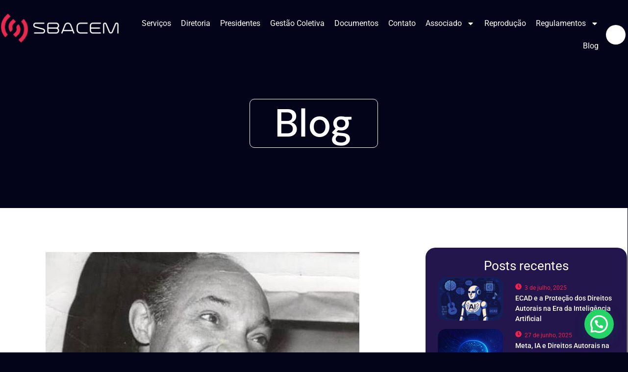

--- FILE ---
content_type: text/html; charset=UTF-8
request_url: https://sbacem.org.br/lupicinio-rodrigues-e-o-classico-felicidade/
body_size: 38869
content:
<!doctype html>
<html lang="pt-BR">
<head>
	<meta charset="UTF-8">
	<meta name="viewport" content="width=device-width, initial-scale=1">
	<link rel="profile" href="https://gmpg.org/xfn/11">
	<meta name='robots' content='index, follow, max-image-preview:large, max-snippet:-1, max-video-preview:-1' />

	<!-- This site is optimized with the Yoast SEO plugin v25.1 - https://yoast.com/wordpress/plugins/seo/ -->
	<title>Lupicínio Rodrigues e o clássico &quot;Felicidade&quot; - Sbacem</title>
	<link rel="canonical" href="https://sbacem.org.br/lupicinio-rodrigues-e-o-classico-felicidade/" />
	<meta property="og:locale" content="pt_BR" />
	<meta property="og:type" content="article" />
	<meta property="og:title" content="Lupicínio Rodrigues e o clássico &quot;Felicidade&quot; - Sbacem" />
	<meta property="og:description" content="Um dos mais famosos e consagrados nomes do nosso cancioneiro, o compositor Lupicínio Rodrigues possui um imenso repertório de sucessos. Suas canções são verdadeiras joias que enriqueceram nossa música popular. É um dos mais antigos autores da SBACEM e durante muitos anos nosso representante no Rio Grande do Sul. Suas composições são muito cantadas e [&hellip;]" />
	<meta property="og:url" content="https://sbacem.org.br/lupicinio-rodrigues-e-o-classico-felicidade/" />
	<meta property="og:site_name" content="Sbacem" />
	<meta property="article:published_time" content="2020-03-04T13:54:02+00:00" />
	<meta property="og:image" content="https://sbacem.org.br/wp-content/uploads/2020/03/72788578_153306416029701_8630530467977163435_n.jpg" />
	<meta property="og:image:width" content="640" />
	<meta property="og:image:height" content="640" />
	<meta property="og:image:type" content="image/jpeg" />
	<meta name="author" content="admin" />
	<meta name="twitter:card" content="summary_large_image" />
	<meta name="twitter:label1" content="Escrito por" />
	<meta name="twitter:data1" content="admin" />
	<meta name="twitter:label2" content="Est. tempo de leitura" />
	<meta name="twitter:data2" content="1 minuto" />
	<script type="application/ld+json" class="yoast-schema-graph">{"@context":"https://schema.org","@graph":[{"@type":"Article","@id":"https://sbacem.org.br/lupicinio-rodrigues-e-o-classico-felicidade/#article","isPartOf":{"@id":"https://sbacem.org.br/lupicinio-rodrigues-e-o-classico-felicidade/"},"author":{"name":"admin","@id":"https://sbacem.org.br/#/schema/person/48996bcef0ec633a126040819c65ed59"},"headline":"Lupicínio Rodrigues e o clássico &#8220;Felicidade&#8221;","datePublished":"2020-03-04T13:54:02+00:00","mainEntityOfPage":{"@id":"https://sbacem.org.br/lupicinio-rodrigues-e-o-classico-felicidade/"},"wordCount":224,"commentCount":1,"publisher":{"@id":"https://sbacem.org.br/#organization"},"image":{"@id":"https://sbacem.org.br/lupicinio-rodrigues-e-o-classico-felicidade/#primaryimage"},"thumbnailUrl":"https://sbacem.org.br/wp-content/uploads/2020/03/72788578_153306416029701_8630530467977163435_n.jpg","keywords":["Autor SBACEM","Clássicos da MPB","Felicidade","Lupicínio Rodrigues"],"articleSection":["Uncategorized"],"inLanguage":"pt-BR","potentialAction":[{"@type":"CommentAction","name":"Comment","target":["https://sbacem.org.br/lupicinio-rodrigues-e-o-classico-felicidade/#respond"]}]},{"@type":"WebPage","@id":"https://sbacem.org.br/lupicinio-rodrigues-e-o-classico-felicidade/","url":"https://sbacem.org.br/lupicinio-rodrigues-e-o-classico-felicidade/","name":"Lupicínio Rodrigues e o clássico \"Felicidade\" - Sbacem","isPartOf":{"@id":"https://sbacem.org.br/#website"},"primaryImageOfPage":{"@id":"https://sbacem.org.br/lupicinio-rodrigues-e-o-classico-felicidade/#primaryimage"},"image":{"@id":"https://sbacem.org.br/lupicinio-rodrigues-e-o-classico-felicidade/#primaryimage"},"thumbnailUrl":"https://sbacem.org.br/wp-content/uploads/2020/03/72788578_153306416029701_8630530467977163435_n.jpg","datePublished":"2020-03-04T13:54:02+00:00","breadcrumb":{"@id":"https://sbacem.org.br/lupicinio-rodrigues-e-o-classico-felicidade/#breadcrumb"},"inLanguage":"pt-BR","potentialAction":[{"@type":"ReadAction","target":["https://sbacem.org.br/lupicinio-rodrigues-e-o-classico-felicidade/"]}]},{"@type":"ImageObject","inLanguage":"pt-BR","@id":"https://sbacem.org.br/lupicinio-rodrigues-e-o-classico-felicidade/#primaryimage","url":"https://sbacem.org.br/wp-content/uploads/2020/03/72788578_153306416029701_8630530467977163435_n.jpg","contentUrl":"https://sbacem.org.br/wp-content/uploads/2020/03/72788578_153306416029701_8630530467977163435_n.jpg","width":640,"height":640,"caption":"Lupicínio Rodrigues - Primeiro representante da SBACEM no Rio Grande do Sul"},{"@type":"BreadcrumbList","@id":"https://sbacem.org.br/lupicinio-rodrigues-e-o-classico-felicidade/#breadcrumb","itemListElement":[{"@type":"ListItem","position":1,"name":"Home","item":"https://sbacem.org.br/"},{"@type":"ListItem","position":2,"name":"Blog","item":"https://sbacem.org.br/blog/"},{"@type":"ListItem","position":3,"name":"Lupicínio Rodrigues e o clássico &#8220;Felicidade&#8221;"}]},{"@type":"WebSite","@id":"https://sbacem.org.br/#website","url":"https://sbacem.org.br/","name":"Sbacem - Oficial","description":"Site Sbacem","publisher":{"@id":"https://sbacem.org.br/#organization"},"potentialAction":[{"@type":"SearchAction","target":{"@type":"EntryPoint","urlTemplate":"https://sbacem.org.br/?s={search_term_string}"},"query-input":{"@type":"PropertyValueSpecification","valueRequired":true,"valueName":"search_term_string"}}],"inLanguage":"pt-BR"},{"@type":"Organization","@id":"https://sbacem.org.br/#organization","name":"Sbacem","url":"https://sbacem.org.br/","logo":{"@type":"ImageObject","inLanguage":"pt-BR","@id":"https://sbacem.org.br/#/schema/logo/image/","url":"https://sbacem.org.br/wp-content/uploads/2024/11/cropped-RGB_LOGO_HORIZONTAL_COR_FUNDOBRANCO.png","contentUrl":"https://sbacem.org.br/wp-content/uploads/2024/11/cropped-RGB_LOGO_HORIZONTAL_COR_FUNDOBRANCO.png","width":3334,"height":953,"caption":"Sbacem"},"image":{"@id":"https://sbacem.org.br/#/schema/logo/image/"}},{"@type":"Person","@id":"https://sbacem.org.br/#/schema/person/48996bcef0ec633a126040819c65ed59","name":"admin","image":{"@type":"ImageObject","inLanguage":"pt-BR","@id":"https://sbacem.org.br/#/schema/person/image/","url":"https://secure.gravatar.com/avatar/661d52b4b4a048e461603a0d466cfeb2b670b3a3a1d9130fe1b013d74d5871ed?s=96&d=mm&r=g","contentUrl":"https://secure.gravatar.com/avatar/661d52b4b4a048e461603a0d466cfeb2b670b3a3a1d9130fe1b013d74d5871ed?s=96&d=mm&r=g","caption":"admin"},"sameAs":["https://sbacem.org.br"]}]}</script>
	<!-- / Yoast SEO plugin. -->


<link rel='dns-prefetch' href='//www.googletagmanager.com' />

<link rel="alternate" type="application/rss+xml" title="Feed para Sbacem  &raquo;" href="https://sbacem.org.br/feed/" />
<link rel="alternate" type="application/rss+xml" title="Feed de comentários para Sbacem  &raquo;" href="https://sbacem.org.br/comments/feed/" />
<link rel="alternate" type="application/rss+xml" title="Feed de comentários para Sbacem  &raquo; Lupicínio Rodrigues e o clássico &#8220;Felicidade&#8221;" href="https://sbacem.org.br/lupicinio-rodrigues-e-o-classico-felicidade/feed/" />
<link rel="alternate" title="oEmbed (JSON)" type="application/json+oembed" href="https://sbacem.org.br/wp-json/oembed/1.0/embed?url=https%3A%2F%2Fsbacem.org.br%2Flupicinio-rodrigues-e-o-classico-felicidade%2F" />
<link rel="alternate" title="oEmbed (XML)" type="text/xml+oembed" href="https://sbacem.org.br/wp-json/oembed/1.0/embed?url=https%3A%2F%2Fsbacem.org.br%2Flupicinio-rodrigues-e-o-classico-felicidade%2F&#038;format=xml" />
<style id='wp-img-auto-sizes-contain-inline-css'>
img:is([sizes=auto i],[sizes^="auto," i]){contain-intrinsic-size:3000px 1500px}
/*# sourceURL=wp-img-auto-sizes-contain-inline-css */
</style>
<link data-minify="1" rel='stylesheet' id='hfe-widgets-style-css' href='https://sbacem.org.br/wp-content/cache/min/1/wp-content/plugins/header-footer-elementor/inc/widgets-css/frontend.css?ver=1769183656' media='all' />
<link data-minify="1" rel='stylesheet' id='jkit-elements-main-css' href='https://sbacem.org.br/wp-content/cache/min/1/wp-content/plugins/jeg-elementor-kit/assets/css/elements/main.css?ver=1769183656' media='all' />
<style id='wp-emoji-styles-inline-css'>

	img.wp-smiley, img.emoji {
		display: inline !important;
		border: none !important;
		box-shadow: none !important;
		height: 1em !important;
		width: 1em !important;
		margin: 0 0.07em !important;
		vertical-align: -0.1em !important;
		background: none !important;
		padding: 0 !important;
	}
/*# sourceURL=wp-emoji-styles-inline-css */
</style>
<link rel='stylesheet' id='wp-block-library-css' href='https://sbacem.org.br/wp-includes/css/dist/block-library/style.min.css?ver=6.9' media='all' />
<style id='global-styles-inline-css'>
:root{--wp--preset--aspect-ratio--square: 1;--wp--preset--aspect-ratio--4-3: 4/3;--wp--preset--aspect-ratio--3-4: 3/4;--wp--preset--aspect-ratio--3-2: 3/2;--wp--preset--aspect-ratio--2-3: 2/3;--wp--preset--aspect-ratio--16-9: 16/9;--wp--preset--aspect-ratio--9-16: 9/16;--wp--preset--color--black: #000000;--wp--preset--color--cyan-bluish-gray: #abb8c3;--wp--preset--color--white: #ffffff;--wp--preset--color--pale-pink: #f78da7;--wp--preset--color--vivid-red: #cf2e2e;--wp--preset--color--luminous-vivid-orange: #ff6900;--wp--preset--color--luminous-vivid-amber: #fcb900;--wp--preset--color--light-green-cyan: #7bdcb5;--wp--preset--color--vivid-green-cyan: #00d084;--wp--preset--color--pale-cyan-blue: #8ed1fc;--wp--preset--color--vivid-cyan-blue: #0693e3;--wp--preset--color--vivid-purple: #9b51e0;--wp--preset--gradient--vivid-cyan-blue-to-vivid-purple: linear-gradient(135deg,rgb(6,147,227) 0%,rgb(155,81,224) 100%);--wp--preset--gradient--light-green-cyan-to-vivid-green-cyan: linear-gradient(135deg,rgb(122,220,180) 0%,rgb(0,208,130) 100%);--wp--preset--gradient--luminous-vivid-amber-to-luminous-vivid-orange: linear-gradient(135deg,rgb(252,185,0) 0%,rgb(255,105,0) 100%);--wp--preset--gradient--luminous-vivid-orange-to-vivid-red: linear-gradient(135deg,rgb(255,105,0) 0%,rgb(207,46,46) 100%);--wp--preset--gradient--very-light-gray-to-cyan-bluish-gray: linear-gradient(135deg,rgb(238,238,238) 0%,rgb(169,184,195) 100%);--wp--preset--gradient--cool-to-warm-spectrum: linear-gradient(135deg,rgb(74,234,220) 0%,rgb(151,120,209) 20%,rgb(207,42,186) 40%,rgb(238,44,130) 60%,rgb(251,105,98) 80%,rgb(254,248,76) 100%);--wp--preset--gradient--blush-light-purple: linear-gradient(135deg,rgb(255,206,236) 0%,rgb(152,150,240) 100%);--wp--preset--gradient--blush-bordeaux: linear-gradient(135deg,rgb(254,205,165) 0%,rgb(254,45,45) 50%,rgb(107,0,62) 100%);--wp--preset--gradient--luminous-dusk: linear-gradient(135deg,rgb(255,203,112) 0%,rgb(199,81,192) 50%,rgb(65,88,208) 100%);--wp--preset--gradient--pale-ocean: linear-gradient(135deg,rgb(255,245,203) 0%,rgb(182,227,212) 50%,rgb(51,167,181) 100%);--wp--preset--gradient--electric-grass: linear-gradient(135deg,rgb(202,248,128) 0%,rgb(113,206,126) 100%);--wp--preset--gradient--midnight: linear-gradient(135deg,rgb(2,3,129) 0%,rgb(40,116,252) 100%);--wp--preset--font-size--small: 13px;--wp--preset--font-size--medium: 20px;--wp--preset--font-size--large: 36px;--wp--preset--font-size--x-large: 42px;--wp--preset--spacing--20: 0.44rem;--wp--preset--spacing--30: 0.67rem;--wp--preset--spacing--40: 1rem;--wp--preset--spacing--50: 1.5rem;--wp--preset--spacing--60: 2.25rem;--wp--preset--spacing--70: 3.38rem;--wp--preset--spacing--80: 5.06rem;--wp--preset--shadow--natural: 6px 6px 9px rgba(0, 0, 0, 0.2);--wp--preset--shadow--deep: 12px 12px 50px rgba(0, 0, 0, 0.4);--wp--preset--shadow--sharp: 6px 6px 0px rgba(0, 0, 0, 0.2);--wp--preset--shadow--outlined: 6px 6px 0px -3px rgb(255, 255, 255), 6px 6px rgb(0, 0, 0);--wp--preset--shadow--crisp: 6px 6px 0px rgb(0, 0, 0);}:root { --wp--style--global--content-size: 800px;--wp--style--global--wide-size: 1200px; }:where(body) { margin: 0; }.wp-site-blocks > .alignleft { float: left; margin-right: 2em; }.wp-site-blocks > .alignright { float: right; margin-left: 2em; }.wp-site-blocks > .aligncenter { justify-content: center; margin-left: auto; margin-right: auto; }:where(.wp-site-blocks) > * { margin-block-start: 24px; margin-block-end: 0; }:where(.wp-site-blocks) > :first-child { margin-block-start: 0; }:where(.wp-site-blocks) > :last-child { margin-block-end: 0; }:root { --wp--style--block-gap: 24px; }:root :where(.is-layout-flow) > :first-child{margin-block-start: 0;}:root :where(.is-layout-flow) > :last-child{margin-block-end: 0;}:root :where(.is-layout-flow) > *{margin-block-start: 24px;margin-block-end: 0;}:root :where(.is-layout-constrained) > :first-child{margin-block-start: 0;}:root :where(.is-layout-constrained) > :last-child{margin-block-end: 0;}:root :where(.is-layout-constrained) > *{margin-block-start: 24px;margin-block-end: 0;}:root :where(.is-layout-flex){gap: 24px;}:root :where(.is-layout-grid){gap: 24px;}.is-layout-flow > .alignleft{float: left;margin-inline-start: 0;margin-inline-end: 2em;}.is-layout-flow > .alignright{float: right;margin-inline-start: 2em;margin-inline-end: 0;}.is-layout-flow > .aligncenter{margin-left: auto !important;margin-right: auto !important;}.is-layout-constrained > .alignleft{float: left;margin-inline-start: 0;margin-inline-end: 2em;}.is-layout-constrained > .alignright{float: right;margin-inline-start: 2em;margin-inline-end: 0;}.is-layout-constrained > .aligncenter{margin-left: auto !important;margin-right: auto !important;}.is-layout-constrained > :where(:not(.alignleft):not(.alignright):not(.alignfull)){max-width: var(--wp--style--global--content-size);margin-left: auto !important;margin-right: auto !important;}.is-layout-constrained > .alignwide{max-width: var(--wp--style--global--wide-size);}body .is-layout-flex{display: flex;}.is-layout-flex{flex-wrap: wrap;align-items: center;}.is-layout-flex > :is(*, div){margin: 0;}body .is-layout-grid{display: grid;}.is-layout-grid > :is(*, div){margin: 0;}body{padding-top: 0px;padding-right: 0px;padding-bottom: 0px;padding-left: 0px;}a:where(:not(.wp-element-button)){text-decoration: underline;}:root :where(.wp-element-button, .wp-block-button__link){background-color: #32373c;border-width: 0;color: #fff;font-family: inherit;font-size: inherit;font-style: inherit;font-weight: inherit;letter-spacing: inherit;line-height: inherit;padding-top: calc(0.667em + 2px);padding-right: calc(1.333em + 2px);padding-bottom: calc(0.667em + 2px);padding-left: calc(1.333em + 2px);text-decoration: none;text-transform: inherit;}.has-black-color{color: var(--wp--preset--color--black) !important;}.has-cyan-bluish-gray-color{color: var(--wp--preset--color--cyan-bluish-gray) !important;}.has-white-color{color: var(--wp--preset--color--white) !important;}.has-pale-pink-color{color: var(--wp--preset--color--pale-pink) !important;}.has-vivid-red-color{color: var(--wp--preset--color--vivid-red) !important;}.has-luminous-vivid-orange-color{color: var(--wp--preset--color--luminous-vivid-orange) !important;}.has-luminous-vivid-amber-color{color: var(--wp--preset--color--luminous-vivid-amber) !important;}.has-light-green-cyan-color{color: var(--wp--preset--color--light-green-cyan) !important;}.has-vivid-green-cyan-color{color: var(--wp--preset--color--vivid-green-cyan) !important;}.has-pale-cyan-blue-color{color: var(--wp--preset--color--pale-cyan-blue) !important;}.has-vivid-cyan-blue-color{color: var(--wp--preset--color--vivid-cyan-blue) !important;}.has-vivid-purple-color{color: var(--wp--preset--color--vivid-purple) !important;}.has-black-background-color{background-color: var(--wp--preset--color--black) !important;}.has-cyan-bluish-gray-background-color{background-color: var(--wp--preset--color--cyan-bluish-gray) !important;}.has-white-background-color{background-color: var(--wp--preset--color--white) !important;}.has-pale-pink-background-color{background-color: var(--wp--preset--color--pale-pink) !important;}.has-vivid-red-background-color{background-color: var(--wp--preset--color--vivid-red) !important;}.has-luminous-vivid-orange-background-color{background-color: var(--wp--preset--color--luminous-vivid-orange) !important;}.has-luminous-vivid-amber-background-color{background-color: var(--wp--preset--color--luminous-vivid-amber) !important;}.has-light-green-cyan-background-color{background-color: var(--wp--preset--color--light-green-cyan) !important;}.has-vivid-green-cyan-background-color{background-color: var(--wp--preset--color--vivid-green-cyan) !important;}.has-pale-cyan-blue-background-color{background-color: var(--wp--preset--color--pale-cyan-blue) !important;}.has-vivid-cyan-blue-background-color{background-color: var(--wp--preset--color--vivid-cyan-blue) !important;}.has-vivid-purple-background-color{background-color: var(--wp--preset--color--vivid-purple) !important;}.has-black-border-color{border-color: var(--wp--preset--color--black) !important;}.has-cyan-bluish-gray-border-color{border-color: var(--wp--preset--color--cyan-bluish-gray) !important;}.has-white-border-color{border-color: var(--wp--preset--color--white) !important;}.has-pale-pink-border-color{border-color: var(--wp--preset--color--pale-pink) !important;}.has-vivid-red-border-color{border-color: var(--wp--preset--color--vivid-red) !important;}.has-luminous-vivid-orange-border-color{border-color: var(--wp--preset--color--luminous-vivid-orange) !important;}.has-luminous-vivid-amber-border-color{border-color: var(--wp--preset--color--luminous-vivid-amber) !important;}.has-light-green-cyan-border-color{border-color: var(--wp--preset--color--light-green-cyan) !important;}.has-vivid-green-cyan-border-color{border-color: var(--wp--preset--color--vivid-green-cyan) !important;}.has-pale-cyan-blue-border-color{border-color: var(--wp--preset--color--pale-cyan-blue) !important;}.has-vivid-cyan-blue-border-color{border-color: var(--wp--preset--color--vivid-cyan-blue) !important;}.has-vivid-purple-border-color{border-color: var(--wp--preset--color--vivid-purple) !important;}.has-vivid-cyan-blue-to-vivid-purple-gradient-background{background: var(--wp--preset--gradient--vivid-cyan-blue-to-vivid-purple) !important;}.has-light-green-cyan-to-vivid-green-cyan-gradient-background{background: var(--wp--preset--gradient--light-green-cyan-to-vivid-green-cyan) !important;}.has-luminous-vivid-amber-to-luminous-vivid-orange-gradient-background{background: var(--wp--preset--gradient--luminous-vivid-amber-to-luminous-vivid-orange) !important;}.has-luminous-vivid-orange-to-vivid-red-gradient-background{background: var(--wp--preset--gradient--luminous-vivid-orange-to-vivid-red) !important;}.has-very-light-gray-to-cyan-bluish-gray-gradient-background{background: var(--wp--preset--gradient--very-light-gray-to-cyan-bluish-gray) !important;}.has-cool-to-warm-spectrum-gradient-background{background: var(--wp--preset--gradient--cool-to-warm-spectrum) !important;}.has-blush-light-purple-gradient-background{background: var(--wp--preset--gradient--blush-light-purple) !important;}.has-blush-bordeaux-gradient-background{background: var(--wp--preset--gradient--blush-bordeaux) !important;}.has-luminous-dusk-gradient-background{background: var(--wp--preset--gradient--luminous-dusk) !important;}.has-pale-ocean-gradient-background{background: var(--wp--preset--gradient--pale-ocean) !important;}.has-electric-grass-gradient-background{background: var(--wp--preset--gradient--electric-grass) !important;}.has-midnight-gradient-background{background: var(--wp--preset--gradient--midnight) !important;}.has-small-font-size{font-size: var(--wp--preset--font-size--small) !important;}.has-medium-font-size{font-size: var(--wp--preset--font-size--medium) !important;}.has-large-font-size{font-size: var(--wp--preset--font-size--large) !important;}.has-x-large-font-size{font-size: var(--wp--preset--font-size--x-large) !important;}
/*# sourceURL=global-styles-inline-css */
</style>

<link data-minify="1" rel='stylesheet' id='hfe-style-css' href='https://sbacem.org.br/wp-content/cache/min/1/wp-content/plugins/header-footer-elementor/assets/css/header-footer-elementor.css?ver=1769183656' media='all' />
<link rel='stylesheet' id='elementor-frontend-css' href='https://sbacem.org.br/wp-content/plugins/elementor/assets/css/frontend.min.css?ver=3.30.4' media='all' />
<style id='elementor-frontend-inline-css'>
@-webkit-keyframes ha_fadeIn{0%{opacity:0}to{opacity:1}}@keyframes ha_fadeIn{0%{opacity:0}to{opacity:1}}@-webkit-keyframes ha_zoomIn{0%{opacity:0;-webkit-transform:scale3d(.3,.3,.3);transform:scale3d(.3,.3,.3)}50%{opacity:1}}@keyframes ha_zoomIn{0%{opacity:0;-webkit-transform:scale3d(.3,.3,.3);transform:scale3d(.3,.3,.3)}50%{opacity:1}}@-webkit-keyframes ha_rollIn{0%{opacity:0;-webkit-transform:translate3d(-100%,0,0) rotate3d(0,0,1,-120deg);transform:translate3d(-100%,0,0) rotate3d(0,0,1,-120deg)}to{opacity:1}}@keyframes ha_rollIn{0%{opacity:0;-webkit-transform:translate3d(-100%,0,0) rotate3d(0,0,1,-120deg);transform:translate3d(-100%,0,0) rotate3d(0,0,1,-120deg)}to{opacity:1}}@-webkit-keyframes ha_bounce{0%,20%,53%,to{-webkit-animation-timing-function:cubic-bezier(.215,.61,.355,1);animation-timing-function:cubic-bezier(.215,.61,.355,1)}40%,43%{-webkit-transform:translate3d(0,-30px,0) scaleY(1.1);transform:translate3d(0,-30px,0) scaleY(1.1);-webkit-animation-timing-function:cubic-bezier(.755,.05,.855,.06);animation-timing-function:cubic-bezier(.755,.05,.855,.06)}70%{-webkit-transform:translate3d(0,-15px,0) scaleY(1.05);transform:translate3d(0,-15px,0) scaleY(1.05);-webkit-animation-timing-function:cubic-bezier(.755,.05,.855,.06);animation-timing-function:cubic-bezier(.755,.05,.855,.06)}80%{-webkit-transition-timing-function:cubic-bezier(.215,.61,.355,1);transition-timing-function:cubic-bezier(.215,.61,.355,1);-webkit-transform:translate3d(0,0,0) scaleY(.95);transform:translate3d(0,0,0) scaleY(.95)}90%{-webkit-transform:translate3d(0,-4px,0) scaleY(1.02);transform:translate3d(0,-4px,0) scaleY(1.02)}}@keyframes ha_bounce{0%,20%,53%,to{-webkit-animation-timing-function:cubic-bezier(.215,.61,.355,1);animation-timing-function:cubic-bezier(.215,.61,.355,1)}40%,43%{-webkit-transform:translate3d(0,-30px,0) scaleY(1.1);transform:translate3d(0,-30px,0) scaleY(1.1);-webkit-animation-timing-function:cubic-bezier(.755,.05,.855,.06);animation-timing-function:cubic-bezier(.755,.05,.855,.06)}70%{-webkit-transform:translate3d(0,-15px,0) scaleY(1.05);transform:translate3d(0,-15px,0) scaleY(1.05);-webkit-animation-timing-function:cubic-bezier(.755,.05,.855,.06);animation-timing-function:cubic-bezier(.755,.05,.855,.06)}80%{-webkit-transition-timing-function:cubic-bezier(.215,.61,.355,1);transition-timing-function:cubic-bezier(.215,.61,.355,1);-webkit-transform:translate3d(0,0,0) scaleY(.95);transform:translate3d(0,0,0) scaleY(.95)}90%{-webkit-transform:translate3d(0,-4px,0) scaleY(1.02);transform:translate3d(0,-4px,0) scaleY(1.02)}}@-webkit-keyframes ha_bounceIn{0%,20%,40%,60%,80%,to{-webkit-animation-timing-function:cubic-bezier(.215,.61,.355,1);animation-timing-function:cubic-bezier(.215,.61,.355,1)}0%{opacity:0;-webkit-transform:scale3d(.3,.3,.3);transform:scale3d(.3,.3,.3)}20%{-webkit-transform:scale3d(1.1,1.1,1.1);transform:scale3d(1.1,1.1,1.1)}40%{-webkit-transform:scale3d(.9,.9,.9);transform:scale3d(.9,.9,.9)}60%{opacity:1;-webkit-transform:scale3d(1.03,1.03,1.03);transform:scale3d(1.03,1.03,1.03)}80%{-webkit-transform:scale3d(.97,.97,.97);transform:scale3d(.97,.97,.97)}to{opacity:1}}@keyframes ha_bounceIn{0%,20%,40%,60%,80%,to{-webkit-animation-timing-function:cubic-bezier(.215,.61,.355,1);animation-timing-function:cubic-bezier(.215,.61,.355,1)}0%{opacity:0;-webkit-transform:scale3d(.3,.3,.3);transform:scale3d(.3,.3,.3)}20%{-webkit-transform:scale3d(1.1,1.1,1.1);transform:scale3d(1.1,1.1,1.1)}40%{-webkit-transform:scale3d(.9,.9,.9);transform:scale3d(.9,.9,.9)}60%{opacity:1;-webkit-transform:scale3d(1.03,1.03,1.03);transform:scale3d(1.03,1.03,1.03)}80%{-webkit-transform:scale3d(.97,.97,.97);transform:scale3d(.97,.97,.97)}to{opacity:1}}@-webkit-keyframes ha_flipInX{0%{opacity:0;-webkit-transform:perspective(400px) rotate3d(1,0,0,90deg);transform:perspective(400px) rotate3d(1,0,0,90deg);-webkit-animation-timing-function:ease-in;animation-timing-function:ease-in}40%{-webkit-transform:perspective(400px) rotate3d(1,0,0,-20deg);transform:perspective(400px) rotate3d(1,0,0,-20deg);-webkit-animation-timing-function:ease-in;animation-timing-function:ease-in}60%{opacity:1;-webkit-transform:perspective(400px) rotate3d(1,0,0,10deg);transform:perspective(400px) rotate3d(1,0,0,10deg)}80%{-webkit-transform:perspective(400px) rotate3d(1,0,0,-5deg);transform:perspective(400px) rotate3d(1,0,0,-5deg)}}@keyframes ha_flipInX{0%{opacity:0;-webkit-transform:perspective(400px) rotate3d(1,0,0,90deg);transform:perspective(400px) rotate3d(1,0,0,90deg);-webkit-animation-timing-function:ease-in;animation-timing-function:ease-in}40%{-webkit-transform:perspective(400px) rotate3d(1,0,0,-20deg);transform:perspective(400px) rotate3d(1,0,0,-20deg);-webkit-animation-timing-function:ease-in;animation-timing-function:ease-in}60%{opacity:1;-webkit-transform:perspective(400px) rotate3d(1,0,0,10deg);transform:perspective(400px) rotate3d(1,0,0,10deg)}80%{-webkit-transform:perspective(400px) rotate3d(1,0,0,-5deg);transform:perspective(400px) rotate3d(1,0,0,-5deg)}}@-webkit-keyframes ha_flipInY{0%{opacity:0;-webkit-transform:perspective(400px) rotate3d(0,1,0,90deg);transform:perspective(400px) rotate3d(0,1,0,90deg);-webkit-animation-timing-function:ease-in;animation-timing-function:ease-in}40%{-webkit-transform:perspective(400px) rotate3d(0,1,0,-20deg);transform:perspective(400px) rotate3d(0,1,0,-20deg);-webkit-animation-timing-function:ease-in;animation-timing-function:ease-in}60%{opacity:1;-webkit-transform:perspective(400px) rotate3d(0,1,0,10deg);transform:perspective(400px) rotate3d(0,1,0,10deg)}80%{-webkit-transform:perspective(400px) rotate3d(0,1,0,-5deg);transform:perspective(400px) rotate3d(0,1,0,-5deg)}}@keyframes ha_flipInY{0%{opacity:0;-webkit-transform:perspective(400px) rotate3d(0,1,0,90deg);transform:perspective(400px) rotate3d(0,1,0,90deg);-webkit-animation-timing-function:ease-in;animation-timing-function:ease-in}40%{-webkit-transform:perspective(400px) rotate3d(0,1,0,-20deg);transform:perspective(400px) rotate3d(0,1,0,-20deg);-webkit-animation-timing-function:ease-in;animation-timing-function:ease-in}60%{opacity:1;-webkit-transform:perspective(400px) rotate3d(0,1,0,10deg);transform:perspective(400px) rotate3d(0,1,0,10deg)}80%{-webkit-transform:perspective(400px) rotate3d(0,1,0,-5deg);transform:perspective(400px) rotate3d(0,1,0,-5deg)}}@-webkit-keyframes ha_swing{20%{-webkit-transform:rotate3d(0,0,1,15deg);transform:rotate3d(0,0,1,15deg)}40%{-webkit-transform:rotate3d(0,0,1,-10deg);transform:rotate3d(0,0,1,-10deg)}60%{-webkit-transform:rotate3d(0,0,1,5deg);transform:rotate3d(0,0,1,5deg)}80%{-webkit-transform:rotate3d(0,0,1,-5deg);transform:rotate3d(0,0,1,-5deg)}}@keyframes ha_swing{20%{-webkit-transform:rotate3d(0,0,1,15deg);transform:rotate3d(0,0,1,15deg)}40%{-webkit-transform:rotate3d(0,0,1,-10deg);transform:rotate3d(0,0,1,-10deg)}60%{-webkit-transform:rotate3d(0,0,1,5deg);transform:rotate3d(0,0,1,5deg)}80%{-webkit-transform:rotate3d(0,0,1,-5deg);transform:rotate3d(0,0,1,-5deg)}}@-webkit-keyframes ha_slideInDown{0%{visibility:visible;-webkit-transform:translate3d(0,-100%,0);transform:translate3d(0,-100%,0)}}@keyframes ha_slideInDown{0%{visibility:visible;-webkit-transform:translate3d(0,-100%,0);transform:translate3d(0,-100%,0)}}@-webkit-keyframes ha_slideInUp{0%{visibility:visible;-webkit-transform:translate3d(0,100%,0);transform:translate3d(0,100%,0)}}@keyframes ha_slideInUp{0%{visibility:visible;-webkit-transform:translate3d(0,100%,0);transform:translate3d(0,100%,0)}}@-webkit-keyframes ha_slideInLeft{0%{visibility:visible;-webkit-transform:translate3d(-100%,0,0);transform:translate3d(-100%,0,0)}}@keyframes ha_slideInLeft{0%{visibility:visible;-webkit-transform:translate3d(-100%,0,0);transform:translate3d(-100%,0,0)}}@-webkit-keyframes ha_slideInRight{0%{visibility:visible;-webkit-transform:translate3d(100%,0,0);transform:translate3d(100%,0,0)}}@keyframes ha_slideInRight{0%{visibility:visible;-webkit-transform:translate3d(100%,0,0);transform:translate3d(100%,0,0)}}.ha_fadeIn{-webkit-animation-name:ha_fadeIn;animation-name:ha_fadeIn}.ha_zoomIn{-webkit-animation-name:ha_zoomIn;animation-name:ha_zoomIn}.ha_rollIn{-webkit-animation-name:ha_rollIn;animation-name:ha_rollIn}.ha_bounce{-webkit-transform-origin:center bottom;-ms-transform-origin:center bottom;transform-origin:center bottom;-webkit-animation-name:ha_bounce;animation-name:ha_bounce}.ha_bounceIn{-webkit-animation-name:ha_bounceIn;animation-name:ha_bounceIn;-webkit-animation-duration:.75s;-webkit-animation-duration:calc(var(--animate-duration)*.75);animation-duration:.75s;animation-duration:calc(var(--animate-duration)*.75)}.ha_flipInX,.ha_flipInY{-webkit-animation-name:ha_flipInX;animation-name:ha_flipInX;-webkit-backface-visibility:visible!important;backface-visibility:visible!important}.ha_flipInY{-webkit-animation-name:ha_flipInY;animation-name:ha_flipInY}.ha_swing{-webkit-transform-origin:top center;-ms-transform-origin:top center;transform-origin:top center;-webkit-animation-name:ha_swing;animation-name:ha_swing}.ha_slideInDown{-webkit-animation-name:ha_slideInDown;animation-name:ha_slideInDown}.ha_slideInUp{-webkit-animation-name:ha_slideInUp;animation-name:ha_slideInUp}.ha_slideInLeft{-webkit-animation-name:ha_slideInLeft;animation-name:ha_slideInLeft}.ha_slideInRight{-webkit-animation-name:ha_slideInRight;animation-name:ha_slideInRight}.ha-css-transform-yes{-webkit-transition-duration:var(--ha-tfx-transition-duration, .2s);transition-duration:var(--ha-tfx-transition-duration, .2s);-webkit-transition-property:-webkit-transform;transition-property:transform;transition-property:transform,-webkit-transform;-webkit-transform:translate(var(--ha-tfx-translate-x, 0),var(--ha-tfx-translate-y, 0)) scale(var(--ha-tfx-scale-x, 1),var(--ha-tfx-scale-y, 1)) skew(var(--ha-tfx-skew-x, 0),var(--ha-tfx-skew-y, 0)) rotateX(var(--ha-tfx-rotate-x, 0)) rotateY(var(--ha-tfx-rotate-y, 0)) rotateZ(var(--ha-tfx-rotate-z, 0));transform:translate(var(--ha-tfx-translate-x, 0),var(--ha-tfx-translate-y, 0)) scale(var(--ha-tfx-scale-x, 1),var(--ha-tfx-scale-y, 1)) skew(var(--ha-tfx-skew-x, 0),var(--ha-tfx-skew-y, 0)) rotateX(var(--ha-tfx-rotate-x, 0)) rotateY(var(--ha-tfx-rotate-y, 0)) rotateZ(var(--ha-tfx-rotate-z, 0))}.ha-css-transform-yes:hover{-webkit-transform:translate(var(--ha-tfx-translate-x-hover, var(--ha-tfx-translate-x, 0)),var(--ha-tfx-translate-y-hover, var(--ha-tfx-translate-y, 0))) scale(var(--ha-tfx-scale-x-hover, var(--ha-tfx-scale-x, 1)),var(--ha-tfx-scale-y-hover, var(--ha-tfx-scale-y, 1))) skew(var(--ha-tfx-skew-x-hover, var(--ha-tfx-skew-x, 0)),var(--ha-tfx-skew-y-hover, var(--ha-tfx-skew-y, 0))) rotateX(var(--ha-tfx-rotate-x-hover, var(--ha-tfx-rotate-x, 0))) rotateY(var(--ha-tfx-rotate-y-hover, var(--ha-tfx-rotate-y, 0))) rotateZ(var(--ha-tfx-rotate-z-hover, var(--ha-tfx-rotate-z, 0)));transform:translate(var(--ha-tfx-translate-x-hover, var(--ha-tfx-translate-x, 0)),var(--ha-tfx-translate-y-hover, var(--ha-tfx-translate-y, 0))) scale(var(--ha-tfx-scale-x-hover, var(--ha-tfx-scale-x, 1)),var(--ha-tfx-scale-y-hover, var(--ha-tfx-scale-y, 1))) skew(var(--ha-tfx-skew-x-hover, var(--ha-tfx-skew-x, 0)),var(--ha-tfx-skew-y-hover, var(--ha-tfx-skew-y, 0))) rotateX(var(--ha-tfx-rotate-x-hover, var(--ha-tfx-rotate-x, 0))) rotateY(var(--ha-tfx-rotate-y-hover, var(--ha-tfx-rotate-y, 0))) rotateZ(var(--ha-tfx-rotate-z-hover, var(--ha-tfx-rotate-z, 0)))}.happy-addon>.elementor-widget-container{word-wrap:break-word;overflow-wrap:break-word}.happy-addon>.elementor-widget-container,.happy-addon>.elementor-widget-container *{-webkit-box-sizing:border-box;box-sizing:border-box}.happy-addon p:empty{display:none}.happy-addon .elementor-inline-editing{min-height:auto!important}.happy-addon-pro img{max-width:100%;height:auto;-o-object-fit:cover;object-fit:cover}.ha-screen-reader-text{position:absolute;overflow:hidden;clip:rect(1px,1px,1px,1px);margin:-1px;padding:0;width:1px;height:1px;border:0;word-wrap:normal!important;-webkit-clip-path:inset(50%);clip-path:inset(50%)}.ha-has-bg-overlay>.elementor-widget-container{position:relative;z-index:1}.ha-has-bg-overlay>.elementor-widget-container:before{position:absolute;top:0;left:0;z-index:-1;width:100%;height:100%;content:""}.ha-popup--is-enabled .ha-js-popup,.ha-popup--is-enabled .ha-js-popup img{cursor:-webkit-zoom-in!important;cursor:zoom-in!important}.mfp-wrap .mfp-arrow,.mfp-wrap .mfp-close{background-color:transparent}.mfp-wrap .mfp-arrow:focus,.mfp-wrap .mfp-close:focus{outline-width:thin}.ha-advanced-tooltip-enable{position:relative;cursor:pointer;--ha-tooltip-arrow-color:black;--ha-tooltip-arrow-distance:0}.ha-advanced-tooltip-enable .ha-advanced-tooltip-content{position:absolute;z-index:999;display:none;padding:5px 0;width:120px;height:auto;border-radius:6px;background-color:#000;color:#fff;text-align:center;opacity:0}.ha-advanced-tooltip-enable .ha-advanced-tooltip-content::after{position:absolute;border-width:5px;border-style:solid;content:""}.ha-advanced-tooltip-enable .ha-advanced-tooltip-content.no-arrow::after{visibility:hidden}.ha-advanced-tooltip-enable .ha-advanced-tooltip-content.show{display:inline-block;opacity:1}.ha-advanced-tooltip-enable.ha-advanced-tooltip-top .ha-advanced-tooltip-content,body[data-elementor-device-mode=tablet] .ha-advanced-tooltip-enable.ha-advanced-tooltip-tablet-top .ha-advanced-tooltip-content{top:unset;right:0;bottom:calc(101% + var(--ha-tooltip-arrow-distance));left:0;margin:0 auto}.ha-advanced-tooltip-enable.ha-advanced-tooltip-top .ha-advanced-tooltip-content::after,body[data-elementor-device-mode=tablet] .ha-advanced-tooltip-enable.ha-advanced-tooltip-tablet-top .ha-advanced-tooltip-content::after{top:100%;right:unset;bottom:unset;left:50%;border-color:var(--ha-tooltip-arrow-color) transparent transparent transparent;-webkit-transform:translateX(-50%);-ms-transform:translateX(-50%);transform:translateX(-50%)}.ha-advanced-tooltip-enable.ha-advanced-tooltip-bottom .ha-advanced-tooltip-content,body[data-elementor-device-mode=tablet] .ha-advanced-tooltip-enable.ha-advanced-tooltip-tablet-bottom .ha-advanced-tooltip-content{top:calc(101% + var(--ha-tooltip-arrow-distance));right:0;bottom:unset;left:0;margin:0 auto}.ha-advanced-tooltip-enable.ha-advanced-tooltip-bottom .ha-advanced-tooltip-content::after,body[data-elementor-device-mode=tablet] .ha-advanced-tooltip-enable.ha-advanced-tooltip-tablet-bottom .ha-advanced-tooltip-content::after{top:unset;right:unset;bottom:100%;left:50%;border-color:transparent transparent var(--ha-tooltip-arrow-color) transparent;-webkit-transform:translateX(-50%);-ms-transform:translateX(-50%);transform:translateX(-50%)}.ha-advanced-tooltip-enable.ha-advanced-tooltip-left .ha-advanced-tooltip-content,body[data-elementor-device-mode=tablet] .ha-advanced-tooltip-enable.ha-advanced-tooltip-tablet-left .ha-advanced-tooltip-content{top:50%;right:calc(101% + var(--ha-tooltip-arrow-distance));bottom:unset;left:unset;-webkit-transform:translateY(-50%);-ms-transform:translateY(-50%);transform:translateY(-50%)}.ha-advanced-tooltip-enable.ha-advanced-tooltip-left .ha-advanced-tooltip-content::after,body[data-elementor-device-mode=tablet] .ha-advanced-tooltip-enable.ha-advanced-tooltip-tablet-left .ha-advanced-tooltip-content::after{top:50%;right:unset;bottom:unset;left:100%;border-color:transparent transparent transparent var(--ha-tooltip-arrow-color);-webkit-transform:translateY(-50%);-ms-transform:translateY(-50%);transform:translateY(-50%)}.ha-advanced-tooltip-enable.ha-advanced-tooltip-right .ha-advanced-tooltip-content,body[data-elementor-device-mode=tablet] .ha-advanced-tooltip-enable.ha-advanced-tooltip-tablet-right .ha-advanced-tooltip-content{top:50%;right:unset;bottom:unset;left:calc(101% + var(--ha-tooltip-arrow-distance));-webkit-transform:translateY(-50%);-ms-transform:translateY(-50%);transform:translateY(-50%)}.ha-advanced-tooltip-enable.ha-advanced-tooltip-right .ha-advanced-tooltip-content::after,body[data-elementor-device-mode=tablet] .ha-advanced-tooltip-enable.ha-advanced-tooltip-tablet-right .ha-advanced-tooltip-content::after{top:50%;right:100%;bottom:unset;left:unset;border-color:transparent var(--ha-tooltip-arrow-color) transparent transparent;-webkit-transform:translateY(-50%);-ms-transform:translateY(-50%);transform:translateY(-50%)}body[data-elementor-device-mode=mobile] .ha-advanced-tooltip-enable.ha-advanced-tooltip-mobile-top .ha-advanced-tooltip-content{top:unset;right:0;bottom:calc(101% + var(--ha-tooltip-arrow-distance));left:0;margin:0 auto}body[data-elementor-device-mode=mobile] .ha-advanced-tooltip-enable.ha-advanced-tooltip-mobile-top .ha-advanced-tooltip-content::after{top:100%;right:unset;bottom:unset;left:50%;border-color:var(--ha-tooltip-arrow-color) transparent transparent transparent;-webkit-transform:translateX(-50%);-ms-transform:translateX(-50%);transform:translateX(-50%)}body[data-elementor-device-mode=mobile] .ha-advanced-tooltip-enable.ha-advanced-tooltip-mobile-bottom .ha-advanced-tooltip-content{top:calc(101% + var(--ha-tooltip-arrow-distance));right:0;bottom:unset;left:0;margin:0 auto}body[data-elementor-device-mode=mobile] .ha-advanced-tooltip-enable.ha-advanced-tooltip-mobile-bottom .ha-advanced-tooltip-content::after{top:unset;right:unset;bottom:100%;left:50%;border-color:transparent transparent var(--ha-tooltip-arrow-color) transparent;-webkit-transform:translateX(-50%);-ms-transform:translateX(-50%);transform:translateX(-50%)}body[data-elementor-device-mode=mobile] .ha-advanced-tooltip-enable.ha-advanced-tooltip-mobile-left .ha-advanced-tooltip-content{top:50%;right:calc(101% + var(--ha-tooltip-arrow-distance));bottom:unset;left:unset;-webkit-transform:translateY(-50%);-ms-transform:translateY(-50%);transform:translateY(-50%)}body[data-elementor-device-mode=mobile] .ha-advanced-tooltip-enable.ha-advanced-tooltip-mobile-left .ha-advanced-tooltip-content::after{top:50%;right:unset;bottom:unset;left:100%;border-color:transparent transparent transparent var(--ha-tooltip-arrow-color);-webkit-transform:translateY(-50%);-ms-transform:translateY(-50%);transform:translateY(-50%)}body[data-elementor-device-mode=mobile] .ha-advanced-tooltip-enable.ha-advanced-tooltip-mobile-right .ha-advanced-tooltip-content{top:50%;right:unset;bottom:unset;left:calc(101% + var(--ha-tooltip-arrow-distance));-webkit-transform:translateY(-50%);-ms-transform:translateY(-50%);transform:translateY(-50%)}body[data-elementor-device-mode=mobile] .ha-advanced-tooltip-enable.ha-advanced-tooltip-mobile-right .ha-advanced-tooltip-content::after{top:50%;right:100%;bottom:unset;left:unset;border-color:transparent var(--ha-tooltip-arrow-color) transparent transparent;-webkit-transform:translateY(-50%);-ms-transform:translateY(-50%);transform:translateY(-50%)}body.elementor-editor-active .happy-addon.ha-gravityforms .gform_wrapper{display:block!important}.ha-scroll-to-top-wrap.ha-scroll-to-top-hide{display:none}.ha-scroll-to-top-wrap.edit-mode,.ha-scroll-to-top-wrap.single-page-off{display:none!important}.ha-scroll-to-top-button{position:fixed;right:15px;bottom:15px;z-index:9999;display:-webkit-box;display:-webkit-flex;display:-ms-flexbox;display:flex;-webkit-box-align:center;-webkit-align-items:center;align-items:center;-ms-flex-align:center;-webkit-box-pack:center;-ms-flex-pack:center;-webkit-justify-content:center;justify-content:center;width:50px;height:50px;border-radius:50px;background-color:#5636d1;color:#fff;text-align:center;opacity:1;cursor:pointer;-webkit-transition:all .3s;transition:all .3s}.ha-scroll-to-top-button i{color:#fff;font-size:16px}.ha-scroll-to-top-button:hover{background-color:#e2498a}.ha-particle-wrapper{position:absolute;top:0;left:0;width:100%;height:100%}.ha-floating-element{position:fixed;z-index:999}.ha-floating-element-align-top-left .ha-floating-element{top:0;left:0}.ha-floating-element-align-top-right .ha-floating-element{top:0;right:0}.ha-floating-element-align-top-center .ha-floating-element{top:0;left:50%;-webkit-transform:translateX(-50%);-ms-transform:translateX(-50%);transform:translateX(-50%)}.ha-floating-element-align-middle-left .ha-floating-element{top:50%;left:0;-webkit-transform:translateY(-50%);-ms-transform:translateY(-50%);transform:translateY(-50%)}.ha-floating-element-align-middle-right .ha-floating-element{top:50%;right:0;-webkit-transform:translateY(-50%);-ms-transform:translateY(-50%);transform:translateY(-50%)}.ha-floating-element-align-bottom-left .ha-floating-element{bottom:0;left:0}.ha-floating-element-align-bottom-right .ha-floating-element{right:0;bottom:0}.ha-floating-element-align-bottom-center .ha-floating-element{bottom:0;left:50%;-webkit-transform:translateX(-50%);-ms-transform:translateX(-50%);transform:translateX(-50%)}.ha-editor-placeholder{padding:20px;border:5px double #f1f1f1;background:#f8f8f8;text-align:center;opacity:.5}.ha-editor-placeholder-title{margin-top:0;margin-bottom:8px;font-weight:700;font-size:16px}.ha-editor-placeholder-content{margin:0;font-size:12px}.ha-p-relative{position:relative}.ha-p-absolute{position:absolute}.ha-p-fixed{position:fixed}.ha-w-1{width:1%}.ha-h-1{height:1%}.ha-w-2{width:2%}.ha-h-2{height:2%}.ha-w-3{width:3%}.ha-h-3{height:3%}.ha-w-4{width:4%}.ha-h-4{height:4%}.ha-w-5{width:5%}.ha-h-5{height:5%}.ha-w-6{width:6%}.ha-h-6{height:6%}.ha-w-7{width:7%}.ha-h-7{height:7%}.ha-w-8{width:8%}.ha-h-8{height:8%}.ha-w-9{width:9%}.ha-h-9{height:9%}.ha-w-10{width:10%}.ha-h-10{height:10%}.ha-w-11{width:11%}.ha-h-11{height:11%}.ha-w-12{width:12%}.ha-h-12{height:12%}.ha-w-13{width:13%}.ha-h-13{height:13%}.ha-w-14{width:14%}.ha-h-14{height:14%}.ha-w-15{width:15%}.ha-h-15{height:15%}.ha-w-16{width:16%}.ha-h-16{height:16%}.ha-w-17{width:17%}.ha-h-17{height:17%}.ha-w-18{width:18%}.ha-h-18{height:18%}.ha-w-19{width:19%}.ha-h-19{height:19%}.ha-w-20{width:20%}.ha-h-20{height:20%}.ha-w-21{width:21%}.ha-h-21{height:21%}.ha-w-22{width:22%}.ha-h-22{height:22%}.ha-w-23{width:23%}.ha-h-23{height:23%}.ha-w-24{width:24%}.ha-h-24{height:24%}.ha-w-25{width:25%}.ha-h-25{height:25%}.ha-w-26{width:26%}.ha-h-26{height:26%}.ha-w-27{width:27%}.ha-h-27{height:27%}.ha-w-28{width:28%}.ha-h-28{height:28%}.ha-w-29{width:29%}.ha-h-29{height:29%}.ha-w-30{width:30%}.ha-h-30{height:30%}.ha-w-31{width:31%}.ha-h-31{height:31%}.ha-w-32{width:32%}.ha-h-32{height:32%}.ha-w-33{width:33%}.ha-h-33{height:33%}.ha-w-34{width:34%}.ha-h-34{height:34%}.ha-w-35{width:35%}.ha-h-35{height:35%}.ha-w-36{width:36%}.ha-h-36{height:36%}.ha-w-37{width:37%}.ha-h-37{height:37%}.ha-w-38{width:38%}.ha-h-38{height:38%}.ha-w-39{width:39%}.ha-h-39{height:39%}.ha-w-40{width:40%}.ha-h-40{height:40%}.ha-w-41{width:41%}.ha-h-41{height:41%}.ha-w-42{width:42%}.ha-h-42{height:42%}.ha-w-43{width:43%}.ha-h-43{height:43%}.ha-w-44{width:44%}.ha-h-44{height:44%}.ha-w-45{width:45%}.ha-h-45{height:45%}.ha-w-46{width:46%}.ha-h-46{height:46%}.ha-w-47{width:47%}.ha-h-47{height:47%}.ha-w-48{width:48%}.ha-h-48{height:48%}.ha-w-49{width:49%}.ha-h-49{height:49%}.ha-w-50{width:50%}.ha-h-50{height:50%}.ha-w-51{width:51%}.ha-h-51{height:51%}.ha-w-52{width:52%}.ha-h-52{height:52%}.ha-w-53{width:53%}.ha-h-53{height:53%}.ha-w-54{width:54%}.ha-h-54{height:54%}.ha-w-55{width:55%}.ha-h-55{height:55%}.ha-w-56{width:56%}.ha-h-56{height:56%}.ha-w-57{width:57%}.ha-h-57{height:57%}.ha-w-58{width:58%}.ha-h-58{height:58%}.ha-w-59{width:59%}.ha-h-59{height:59%}.ha-w-60{width:60%}.ha-h-60{height:60%}.ha-w-61{width:61%}.ha-h-61{height:61%}.ha-w-62{width:62%}.ha-h-62{height:62%}.ha-w-63{width:63%}.ha-h-63{height:63%}.ha-w-64{width:64%}.ha-h-64{height:64%}.ha-w-65{width:65%}.ha-h-65{height:65%}.ha-w-66{width:66%}.ha-h-66{height:66%}.ha-w-67{width:67%}.ha-h-67{height:67%}.ha-w-68{width:68%}.ha-h-68{height:68%}.ha-w-69{width:69%}.ha-h-69{height:69%}.ha-w-70{width:70%}.ha-h-70{height:70%}.ha-w-71{width:71%}.ha-h-71{height:71%}.ha-w-72{width:72%}.ha-h-72{height:72%}.ha-w-73{width:73%}.ha-h-73{height:73%}.ha-w-74{width:74%}.ha-h-74{height:74%}.ha-w-75{width:75%}.ha-h-75{height:75%}.ha-w-76{width:76%}.ha-h-76{height:76%}.ha-w-77{width:77%}.ha-h-77{height:77%}.ha-w-78{width:78%}.ha-h-78{height:78%}.ha-w-79{width:79%}.ha-h-79{height:79%}.ha-w-80{width:80%}.ha-h-80{height:80%}.ha-w-81{width:81%}.ha-h-81{height:81%}.ha-w-82{width:82%}.ha-h-82{height:82%}.ha-w-83{width:83%}.ha-h-83{height:83%}.ha-w-84{width:84%}.ha-h-84{height:84%}.ha-w-85{width:85%}.ha-h-85{height:85%}.ha-w-86{width:86%}.ha-h-86{height:86%}.ha-w-87{width:87%}.ha-h-87{height:87%}.ha-w-88{width:88%}.ha-h-88{height:88%}.ha-w-89{width:89%}.ha-h-89{height:89%}.ha-w-90{width:90%}.ha-h-90{height:90%}.ha-w-91{width:91%}.ha-h-91{height:91%}.ha-w-92{width:92%}.ha-h-92{height:92%}.ha-w-93{width:93%}.ha-h-93{height:93%}.ha-w-94{width:94%}.ha-h-94{height:94%}.ha-w-95{width:95%}.ha-h-95{height:95%}.ha-w-96{width:96%}.ha-h-96{height:96%}.ha-w-97{width:97%}.ha-h-97{height:97%}.ha-w-98{width:98%}.ha-h-98{height:98%}.ha-w-99{width:99%}.ha-h-99{height:99%}.ha-w-100{width:100%}.ha-h-100{height:100%}.ha-flex{display:-webkit-box!important;display:-webkit-flex!important;display:-ms-flexbox!important;display:flex!important}.ha-flex-inline{display:-webkit-inline-box!important;display:-webkit-inline-flex!important;display:-ms-inline-flexbox!important;display:inline-flex!important}.ha-flex-x-start{-webkit-box-pack:start;-ms-flex-pack:start;-webkit-justify-content:flex-start;justify-content:flex-start}.ha-flex-x-end{-webkit-box-pack:end;-ms-flex-pack:end;-webkit-justify-content:flex-end;justify-content:flex-end}.ha-flex-x-between{-webkit-box-pack:justify;-ms-flex-pack:justify;-webkit-justify-content:space-between;justify-content:space-between}.ha-flex-x-around{-ms-flex-pack:distribute;-webkit-justify-content:space-around;justify-content:space-around}.ha-flex-x-even{-webkit-box-pack:space-evenly;-ms-flex-pack:space-evenly;-webkit-justify-content:space-evenly;justify-content:space-evenly}.ha-flex-x-center{-webkit-box-pack:center;-ms-flex-pack:center;-webkit-justify-content:center;justify-content:center}.ha-flex-y-top{-webkit-box-align:start;-webkit-align-items:flex-start;align-items:flex-start;-ms-flex-align:start}.ha-flex-y-center{-webkit-box-align:center;-webkit-align-items:center;align-items:center;-ms-flex-align:center}.ha-flex-y-bottom{-webkit-box-align:end;-webkit-align-items:flex-end;align-items:flex-end;-ms-flex-align:end}
/*# sourceURL=elementor-frontend-inline-css */
</style>
<link rel='stylesheet' id='elementor-post-7-css' href='https://sbacem.org.br/wp-content/uploads/elementor/css/post-7.css?ver=1769183629' media='all' />
<link data-minify="1" rel='stylesheet' id='font-awesome-5-all-css' href='https://sbacem.org.br/wp-content/cache/min/1/wp-content/plugins/elementor/assets/lib/font-awesome/css/all.min.css?ver=1769183656' media='all' />
<link rel='stylesheet' id='font-awesome-4-shim-css' href='https://sbacem.org.br/wp-content/plugins/elementor/assets/lib/font-awesome/css/v4-shims.min.css?ver=3.30.4' media='all' />
<link data-minify="1" rel='stylesheet' id='hello-elementor-css' href='https://sbacem.org.br/wp-content/cache/min/1/wp-content/themes/hello-elementor/assets/css/reset.css?ver=1769183656' media='all' />
<link data-minify="1" rel='stylesheet' id='hello-elementor-theme-style-css' href='https://sbacem.org.br/wp-content/cache/min/1/wp-content/themes/hello-elementor/assets/css/theme.css?ver=1769183656' media='all' />
<link data-minify="1" rel='stylesheet' id='hello-elementor-header-footer-css' href='https://sbacem.org.br/wp-content/cache/min/1/wp-content/themes/hello-elementor/assets/css/header-footer.css?ver=1769183656' media='all' />
<link rel='stylesheet' id='widget-image-css' href='https://sbacem.org.br/wp-content/plugins/elementor/assets/css/widget-image.min.css?ver=3.30.4' media='all' />
<link rel='stylesheet' id='widget-nav-menu-css' href='https://sbacem.org.br/wp-content/plugins/elementor-pro/assets/css/widget-nav-menu.min.css?ver=3.29.2' media='all' />
<link rel='stylesheet' id='widget-heading-css' href='https://sbacem.org.br/wp-content/plugins/elementor/assets/css/widget-heading.min.css?ver=3.30.4' media='all' />
<link rel='stylesheet' id='e-animation-grow-css' href='https://sbacem.org.br/wp-content/plugins/elementor/assets/lib/animations/styles/e-animation-grow.min.css?ver=3.30.4' media='all' />
<link rel='stylesheet' id='widget-social-icons-css' href='https://sbacem.org.br/wp-content/plugins/elementor/assets/css/widget-social-icons.min.css?ver=3.30.4' media='all' />
<link rel='stylesheet' id='e-apple-webkit-css' href='https://sbacem.org.br/wp-content/plugins/elementor/assets/css/conditionals/apple-webkit.min.css?ver=3.30.4' media='all' />
<link rel='stylesheet' id='widget-form-css' href='https://sbacem.org.br/wp-content/plugins/elementor-pro/assets/css/widget-form.min.css?ver=3.29.2' media='all' />
<link rel='stylesheet' id='e-popup-css' href='https://sbacem.org.br/wp-content/plugins/elementor-pro/assets/css/conditionals/popup.min.css?ver=3.29.2' media='all' />
<link rel='stylesheet' id='elementor-post-58-css' href='https://sbacem.org.br/wp-content/uploads/elementor/css/post-58.css?ver=1769183630' media='all' />
<link data-minify="1" rel='stylesheet' id='happy-icons-css' href='https://sbacem.org.br/wp-content/cache/min/1/wp-content/plugins/happy-elementor-addons/assets/fonts/style.min.css?ver=1769183656' media='all' />
<link data-minify="1" rel='stylesheet' id='font-awesome-css' href='https://sbacem.org.br/wp-content/cache/min/1/wp-content/plugins/elementor/assets/lib/font-awesome/css/font-awesome.min.css?ver=1769183656' media='all' />
<link rel='stylesheet' id='elementor-post-64-css' href='https://sbacem.org.br/wp-content/cache/background-css/sbacem.org.br/wp-content/uploads/elementor/css/post-64.css?ver=1769183631&wpr_t=1769173451' media='all' />
<link rel='stylesheet' id='elementor-post-8226-css' href='https://sbacem.org.br/wp-content/cache/background-css/sbacem.org.br/wp-content/uploads/elementor/css/post-8226.css?ver=1769183656&wpr_t=1769173451' media='all' />
<link rel='stylesheet' id='elementor-post-9316-css' href='https://sbacem.org.br/wp-content/uploads/elementor/css/post-9316.css?ver=1769183631' media='all' />
<link rel='stylesheet' id='joinchat-css' href='https://sbacem.org.br/wp-content/plugins/creame-whatsapp-me/public/css/joinchat.min.css?ver=5.2.3' media='all' />
<link data-minify="1" rel='stylesheet' id='hfe-elementor-icons-css' href='https://sbacem.org.br/wp-content/cache/min/1/wp-content/plugins/elementor/assets/lib/eicons/css/elementor-icons.min.css?ver=1769183656' media='all' />
<link rel='stylesheet' id='hfe-icons-list-css' href='https://sbacem.org.br/wp-content/plugins/elementor/assets/css/widget-icon-list.min.css?ver=3.24.3' media='all' />
<link rel='stylesheet' id='hfe-social-icons-css' href='https://sbacem.org.br/wp-content/plugins/elementor/assets/css/widget-social-icons.min.css?ver=3.24.0' media='all' />
<link data-minify="1" rel='stylesheet' id='hfe-social-share-icons-brands-css' href='https://sbacem.org.br/wp-content/cache/min/1/wp-content/plugins/elementor/assets/lib/font-awesome/css/brands.css?ver=1769183656' media='all' />
<link data-minify="1" rel='stylesheet' id='hfe-social-share-icons-fontawesome-css' href='https://sbacem.org.br/wp-content/cache/min/1/wp-content/plugins/elementor/assets/lib/font-awesome/css/fontawesome.css?ver=1769183656' media='all' />
<link data-minify="1" rel='stylesheet' id='hfe-nav-menu-icons-css' href='https://sbacem.org.br/wp-content/cache/min/1/wp-content/plugins/elementor/assets/lib/font-awesome/css/solid.css?ver=1769183656' media='all' />
<link rel='stylesheet' id='hfe-widget-blockquote-css' href='https://sbacem.org.br/wp-content/plugins/elementor-pro/assets/css/widget-blockquote.min.css?ver=3.25.0' media='all' />
<link rel='stylesheet' id='hfe-mega-menu-css' href='https://sbacem.org.br/wp-content/plugins/elementor-pro/assets/css/widget-mega-menu.min.css?ver=3.26.2' media='all' />
<link rel='stylesheet' id='hfe-nav-menu-widget-css' href='https://sbacem.org.br/wp-content/plugins/elementor-pro/assets/css/widget-nav-menu.min.css?ver=3.26.0' media='all' />
<link data-minify="1" rel='stylesheet' id='ekit-widget-styles-css' href='https://sbacem.org.br/wp-content/cache/background-css/sbacem.org.br/wp-content/cache/min/1/wp-content/plugins/elementskit-lite/widgets/init/assets/css/widget-styles.css?ver=1769183656&wpr_t=1769173451' media='all' />
<link data-minify="1" rel='stylesheet' id='ekit-responsive-css' href='https://sbacem.org.br/wp-content/cache/min/1/wp-content/plugins/elementskit-lite/widgets/init/assets/css/responsive.css?ver=1769183656' media='all' />
<link data-minify="1" rel='stylesheet' id='bdt-uikit-css' href='https://sbacem.org.br/wp-content/cache/background-css/sbacem.org.br/wp-content/cache/min/1/wp-content/plugins/bdthemes-prime-slider-lite/assets/css/bdt-uikit.css?ver=1769183656&wpr_t=1769173451' media='all' />
<link data-minify="1" rel='stylesheet' id='prime-slider-site-css' href='https://sbacem.org.br/wp-content/cache/min/1/wp-content/plugins/bdthemes-prime-slider-lite/assets/css/prime-slider-site.css?ver=1769183656' media='all' />
<link rel='stylesheet' id='wp-block-paragraph-css' href='https://sbacem.org.br/wp-includes/blocks/paragraph/style.min.css?ver=6.9' media='all' />
<link data-minify="1" rel='stylesheet' id='elementor-gf-local-roboto-css' href='https://sbacem.org.br/wp-content/cache/min/1/wp-content/uploads/elementor/google-fonts/css/roboto.css?ver=1769183656' media='all' />
<link data-minify="1" rel='stylesheet' id='elementor-gf-local-opensans-css' href='https://sbacem.org.br/wp-content/cache/min/1/wp-content/uploads/elementor/google-fonts/css/opensans.css?ver=1769183656' media='all' />
<link data-minify="1" rel='stylesheet' id='elementor-gf-local-dmsans-css' href='https://sbacem.org.br/wp-content/cache/min/1/wp-content/uploads/elementor/google-fonts/css/dmsans.css?ver=1769183656' media='all' />
<link data-minify="1" rel='stylesheet' id='elementor-icons-jkiticon-css' href='https://sbacem.org.br/wp-content/cache/min/1/wp-content/plugins/jeg-elementor-kit/assets/fonts/jkiticon/jkiticon.css?ver=1769183656' media='all' />
<script src="https://sbacem.org.br/wp-content/plugins/elementor/assets/lib/font-awesome/js/v4-shims.min.js?ver=3.30.4" id="font-awesome-4-shim-js"></script>
<script src="https://sbacem.org.br/wp-includes/js/jquery/jquery.min.js?ver=3.7.1" id="jquery-core-js"></script>
<script src="https://sbacem.org.br/wp-includes/js/jquery/jquery-migrate.min.js?ver=3.4.1" id="jquery-migrate-js"></script>
<script id="jquery-js-after">
!function($){"use strict";$(document).ready(function(){$(this).scrollTop()>100&&$(".hfe-scroll-to-top-wrap").removeClass("hfe-scroll-to-top-hide"),$(window).scroll(function(){$(this).scrollTop()<100?$(".hfe-scroll-to-top-wrap").fadeOut(300):$(".hfe-scroll-to-top-wrap").fadeIn(300)}),$(".hfe-scroll-to-top-wrap").on("click",function(){$("html, body").animate({scrollTop:0},300);return!1})})}(jQuery);
//# sourceURL=jquery-js-after
</script>

<!-- Snippet da etiqueta do Google (gtag.js) adicionado pelo Site Kit -->

<!-- Snippet do Google Análises adicionado pelo Site Kit -->
<script src="https://www.googletagmanager.com/gtag/js?id=GT-NGP3867" id="google_gtagjs-js" async></script>
<script id="google_gtagjs-js-after">
window.dataLayer = window.dataLayer || [];function gtag(){dataLayer.push(arguments);}
gtag("set","linker",{"domains":["sbacem.org.br"]});
gtag("js", new Date());
gtag("set", "developer_id.dZTNiMT", true);
gtag("config", "GT-NGP3867");
 window._googlesitekit = window._googlesitekit || {}; window._googlesitekit.throttledEvents = []; window._googlesitekit.gtagEvent = (name, data) => { var key = JSON.stringify( { name, data } ); if ( !! window._googlesitekit.throttledEvents[ key ] ) { return; } window._googlesitekit.throttledEvents[ key ] = true; setTimeout( () => { delete window._googlesitekit.throttledEvents[ key ]; }, 5 ); gtag( "event", name, { ...data, event_source: "site-kit" } ); }; 
//# sourceURL=google_gtagjs-js-after
</script>

<!-- Fim do snippet da etiqueta do Google (gtag.js) adicionado pelo Site Kit -->
<script src="https://sbacem.org.br/wp-content/plugins/happy-elementor-addons/assets/vendor/dom-purify/purify.min.js?ver=3.1.6" id="dom-purify-js"></script>
<script src="https://sbacem.org.br/wp-content/plugins/bdthemes-prime-slider-lite/assets/js/bdt-uikit.min.js?ver=3.21.7" id="bdt-uikit-js"></script>
<link rel="https://api.w.org/" href="https://sbacem.org.br/wp-json/" /><link rel="alternate" title="JSON" type="application/json" href="https://sbacem.org.br/wp-json/wp/v2/posts/6577" /><link rel="EditURI" type="application/rsd+xml" title="RSD" href="https://sbacem.org.br/xmlrpc.php?rsd" />
<meta name="generator" content="WordPress 6.9" />
<link rel='shortlink' href='https://sbacem.org.br/?p=6577' />
<meta name="generator" content="Site Kit by Google 1.154.0" /><meta name="generator" content="Elementor 3.30.4; features: e_font_icon_svg, additional_custom_breakpoints, e_element_cache; settings: css_print_method-external, google_font-enabled, font_display-swap">
			<style>
				.e-con.e-parent:nth-of-type(n+4):not(.e-lazyloaded):not(.e-no-lazyload),
				.e-con.e-parent:nth-of-type(n+4):not(.e-lazyloaded):not(.e-no-lazyload) * {
					background-image: none !important;
				}
				@media screen and (max-height: 1024px) {
					.e-con.e-parent:nth-of-type(n+3):not(.e-lazyloaded):not(.e-no-lazyload),
					.e-con.e-parent:nth-of-type(n+3):not(.e-lazyloaded):not(.e-no-lazyload) * {
						background-image: none !important;
					}
				}
				@media screen and (max-height: 640px) {
					.e-con.e-parent:nth-of-type(n+2):not(.e-lazyloaded):not(.e-no-lazyload),
					.e-con.e-parent:nth-of-type(n+2):not(.e-lazyloaded):not(.e-no-lazyload) * {
						background-image: none !important;
					}
				}
			</style>
			<!-- Google Tag Manager -->
<script>(function(w,d,s,l,i){w[l]=w[l]||[];w[l].push({'gtm.start':
new Date().getTime(),event:'gtm.js'});var f=d.getElementsByTagName(s)[0],
j=d.createElement(s),dl=l!='dataLayer'?'&l='+l:'';j.async=true;j.src=
'https://www.googletagmanager.com/gtm.js?id='+i+dl;f.parentNode.insertBefore(j,f);
})(window,document,'script','dataLayer','GTM-M5CMQ272');</script>
<!-- End Google Tag Manager -->


<!-- Google tag (gtag.js) -->
<script async src="https://www.googletagmanager.com/gtag/js?id=G-K2QS5XLN7F"></script>
<script>
  window.dataLayer = window.dataLayer || [];
  function gtag(){dataLayer.push(arguments);}
  gtag('js', new Date());

  gtag('config', 'G-K2QS5XLN7F');
</script><link rel="icon" href="https://sbacem.org.br/wp-content/uploads/2024/11/cropped-RGB_LOGO_HORIZONTAL_COR_FUNDOBRANCO-1-32x32.png" sizes="32x32" />
<link rel="icon" href="https://sbacem.org.br/wp-content/uploads/2024/11/cropped-RGB_LOGO_HORIZONTAL_COR_FUNDOBRANCO-1-192x192.png" sizes="192x192" />
<link rel="apple-touch-icon" href="https://sbacem.org.br/wp-content/uploads/2024/11/cropped-RGB_LOGO_HORIZONTAL_COR_FUNDOBRANCO-1-180x180.png" />
<meta name="msapplication-TileImage" content="https://sbacem.org.br/wp-content/uploads/2024/11/cropped-RGB_LOGO_HORIZONTAL_COR_FUNDOBRANCO-1-270x270.png" />
		<style id="wp-custom-css">
			

/** Start Block Kit CSS: 71-3-d415519effd9e11f35d2438c58ea7ebf **/

.envato-block__preview{overflow: visible;}

/** End Block Kit CSS: 71-3-d415519effd9e11f35d2438c58ea7ebf **/



/** Start Block Kit CSS: 72-3-34d2cc762876498c8f6be5405a48e6e2 **/

.envato-block__preview{overflow: visible;}

/*Kit 69 Custom Styling for buttons */
.envato-kit-69-slide-btn .elementor-button,
.envato-kit-69-cta-btn .elementor-button,
.envato-kit-69-flip-btn .elementor-button{
	border-left: 0px !important;
	border-bottom: 0px !important;
	border-right: 0px !important;
	padding: 15px 0 0 !important;
}
.envato-kit-69-slide-btn .elementor-slide-button:hover,
.envato-kit-69-cta-btn .elementor-button:hover,
.envato-kit-69-flip-btn .elementor-button:hover{
	margin-bottom: 20px;
}
.envato-kit-69-menu .elementor-nav-menu--main a:hover{
	margin-top: -7px;
	padding-top: 4px;
	border-bottom: 1px solid #FFF;
}
/* Fix menu dropdown width */
.envato-kit-69-menu .elementor-nav-menu--dropdown{
	width: 100% !important;
}

/** End Block Kit CSS: 72-3-34d2cc762876498c8f6be5405a48e6e2 **/



/** Start Block Kit CSS: 141-3-1d55f1e76be9fb1a8d9de88accbe962f **/

.envato-kit-138-bracket .elementor-widget-container > *:before{
	content:"[";
	color:#ffab00;
	display:inline-block;
	margin-right:4px;
	line-height:1em;
	position:relative;
	top:-1px;
}

.envato-kit-138-bracket .elementor-widget-container > *:after{
	content:"]";
	color:#ffab00;
	display:inline-block;
	margin-left:4px;
	line-height:1em;
	position:relative;
	top:-1px;
}

/** End Block Kit CSS: 141-3-1d55f1e76be9fb1a8d9de88accbe962f **/

		</style>
		<noscript><style id="rocket-lazyload-nojs-css">.rll-youtube-player, [data-lazy-src]{display:none !important;}</style></noscript><link rel='stylesheet' id='jeg-dynamic-style-css' href='https://sbacem.org.br/wp-content/plugins/jeg-elementor-kit/lib/jeg-framework/assets/css/jeg-dynamic-styles.css?ver=1.3.0' media='all' />
<link rel='stylesheet' id='flatpickr-css' href='https://sbacem.org.br/wp-content/plugins/elementor/assets/lib/flatpickr/flatpickr.min.css?ver=4.6.13' media='all' />
<link data-minify="1" rel='stylesheet' id='elementor-icons-ekiticons-css' href='https://sbacem.org.br/wp-content/cache/min/1/wp-content/plugins/elementskit-lite/modules/elementskit-icon-pack/assets/css/ekiticons.css?ver=1769183656' media='all' />
<style id="wpr-lazyload-bg-container"></style><style id="wpr-lazyload-bg-exclusion"></style>
<noscript>
<style id="wpr-lazyload-bg-nostyle">.elementor-64 .elementor-element.elementor-element-3ec89ce2:not(.elementor-motion-effects-element-type-background), .elementor-64 .elementor-element.elementor-element-3ec89ce2 > .elementor-motion-effects-container > .elementor-motion-effects-layer{--wpr-bg-ee61528a-821c-4aaf-a7de-63dcb4a4415a: url('https://sbacem.org.br/wp-content/uploads/2024/11/10-1.jpg');}.elementor-8226 .elementor-element.elementor-element-acd05db:not(.elementor-motion-effects-element-type-background), .elementor-8226 .elementor-element.elementor-element-acd05db > .elementor-motion-effects-container > .elementor-motion-effects-layer{--wpr-bg-ccfb5f25-d354-44e9-9fae-a3df92189567: url('https://sbacem.org.br/wp-content/uploads/2024/11/equipment-empty-musical-recording-room-scaled.jpg');}.elementor-8226 .elementor-element.elementor-element-69bfba4::before, .elementor-8226 .elementor-element.elementor-element-69bfba4 > .elementor-background-video-container::before, .elementor-8226 .elementor-element.elementor-element-69bfba4 > .e-con-inner > .elementor-background-video-container::before, .elementor-8226 .elementor-element.elementor-element-69bfba4 > .elementor-background-slideshow::before, .elementor-8226 .elementor-element.elementor-element-69bfba4 > .e-con-inner > .elementor-background-slideshow::before, .elementor-8226 .elementor-element.elementor-element-69bfba4 > .elementor-motion-effects-container > .elementor-motion-effects-layer::before{--wpr-bg-b0e55211-3ced-48b7-94d0-aadd65b8c54e: url('https://sbacem.org.br/wp-content/uploads/2024/11/1-3-1.png');}.elementor-8226 .elementor-element.elementor-element-446b2b0c::before, .elementor-8226 .elementor-element.elementor-element-446b2b0c > .elementor-background-video-container::before, .elementor-8226 .elementor-element.elementor-element-446b2b0c > .e-con-inner > .elementor-background-video-container::before, .elementor-8226 .elementor-element.elementor-element-446b2b0c > .elementor-background-slideshow::before, .elementor-8226 .elementor-element.elementor-element-446b2b0c > .e-con-inner > .elementor-background-slideshow::before, .elementor-8226 .elementor-element.elementor-element-446b2b0c > .elementor-motion-effects-container > .elementor-motion-effects-layer::before{--wpr-bg-8e5210b0-ad5d-44f7-99b4-1c382ccc99c8: url('https://sbacem.org.br/wp-content/uploads/2024/11/1-3-1.png');}table.dataTable thead .dt-orderable-asc,table.dataTable thead .dt-orderable-desc{--wpr-bg-9eb091fb-5499-407d-8ca4-a762faaee0a3: url('https://sbacem.org.br/wp-content/plugins/elementskit-lite/widgets/init/assets/img/arrow.png');}table.dataTable thead .dt-ordering-asc{--wpr-bg-2561cdda-d368-4c8d-b35a-3e9a192ff01a: url('https://sbacem.org.br/wp-content/plugins/elementskit-lite/widgets/init/assets/img/sort_asc.png');}table.dataTable thead .dt-ordering-desc{--wpr-bg-af5eec6f-739f-4f2c-9d8e-cf2ba87fe9d7: url('https://sbacem.org.br/wp-content/plugins/elementskit-lite/widgets/init/assets/img/sort_desc.png');}table.dataTable thead .dt-ordering-asc-disabled{--wpr-bg-85306772-1973-4c30-b66b-83825eb6356c: url('https://sbacem.org.br/wp-content/plugins/elementskit-lite/widgets/init/assets/img/sort_asc_disabled.png');}.bdt-divider-icon{--wpr-bg-f3df7fb6-d262-4ce4-be84-4e7de155ff71: url('https://sbacem.org.br/wp-content/plugins/bdthemes-prime-slider-lite/images/backgrounds/divider-icon.svg');}.bdt-list-bullet>::before{--wpr-bg-1f8b649f-6c82-45c0-8638-b928d8a8f540: url('https://sbacem.org.br/wp-content/plugins/bdthemes-prime-slider-lite/images/backgrounds/list-bullet.svg');}.bdt-select:not([multiple]):not([size]){--wpr-bg-2603ec9a-a716-4428-a7f5-630824448678: url('https://sbacem.org.br/wp-content/plugins/bdthemes-prime-slider-lite/images/backgrounds/form-select.svg');}.bdt-select:not([multiple]):not([size]):disabled{--wpr-bg-3a5eb104-9fae-4acb-90f4-5567289d44a9: url('https://sbacem.org.br/wp-content/plugins/bdthemes-prime-slider-lite/images/backgrounds/form-select.svg');}.bdt-input[list]:hover,.bdt-input[list]:focus{--wpr-bg-d77b524d-4507-4b04-9448-b090086a7b5d: url('https://sbacem.org.br/wp-content/plugins/bdthemes-prime-slider-lite/images/backgrounds/form-datalist.svg');}.bdt-radio:checked{--wpr-bg-91d18f6c-166b-408f-a5bd-2350fef5ddb8: url('https://sbacem.org.br/wp-content/plugins/bdthemes-prime-slider-lite/images/backgrounds/form-radio.svg');}.bdt-checkbox:checked{--wpr-bg-fe988e13-8e6b-4414-b509-10873c27e15a: url('https://sbacem.org.br/wp-content/plugins/bdthemes-prime-slider-lite/images/backgrounds/form-checkbox.svg');}.bdt-checkbox:indeterminate{--wpr-bg-b3363baf-a02f-4f28-9785-6453a8eed1c7: url('https://sbacem.org.br/wp-content/plugins/bdthemes-prime-slider-lite/images/backgrounds/form-checkbox-indeterminate.svg');}.bdt-radio:disabled:checked{--wpr-bg-eee6f990-9d1e-42e0-9272-3f9d8a3017a8: url('https://sbacem.org.br/wp-content/plugins/bdthemes-prime-slider-lite/images/backgrounds/form-radio.svg');}.bdt-checkbox:disabled:checked{--wpr-bg-4506fb25-ca63-431a-bc2a-b67cebc2b9eb: url('https://sbacem.org.br/wp-content/plugins/bdthemes-prime-slider-lite/images/backgrounds/form-checkbox.svg');}.bdt-checkbox:disabled:indeterminate{--wpr-bg-48c3d211-8ccc-4906-abbc-9bb75b1b320f: url('https://sbacem.org.br/wp-content/plugins/bdthemes-prime-slider-lite/images/backgrounds/form-checkbox-indeterminate.svg');}</style>
</noscript>
<script type="application/javascript">const rocket_pairs = [{"selector":".elementor-64 .elementor-element.elementor-element-3ec89ce2:not(.elementor-motion-effects-element-type-background), .elementor-64 .elementor-element.elementor-element-3ec89ce2 > .elementor-motion-effects-container > .elementor-motion-effects-layer","style":".elementor-64 .elementor-element.elementor-element-3ec89ce2:not(.elementor-motion-effects-element-type-background), .elementor-64 .elementor-element.elementor-element-3ec89ce2 > .elementor-motion-effects-container > .elementor-motion-effects-layer{--wpr-bg-ee61528a-821c-4aaf-a7de-63dcb4a4415a: url('https:\/\/sbacem.org.br\/wp-content\/uploads\/2024\/11\/10-1.jpg');}","hash":"ee61528a-821c-4aaf-a7de-63dcb4a4415a","url":"https:\/\/sbacem.org.br\/wp-content\/uploads\/2024\/11\/10-1.jpg"},{"selector":".elementor-8226 .elementor-element.elementor-element-acd05db:not(.elementor-motion-effects-element-type-background), .elementor-8226 .elementor-element.elementor-element-acd05db > .elementor-motion-effects-container > .elementor-motion-effects-layer","style":".elementor-8226 .elementor-element.elementor-element-acd05db:not(.elementor-motion-effects-element-type-background), .elementor-8226 .elementor-element.elementor-element-acd05db > .elementor-motion-effects-container > .elementor-motion-effects-layer{--wpr-bg-ccfb5f25-d354-44e9-9fae-a3df92189567: url('https:\/\/sbacem.org.br\/wp-content\/uploads\/2024\/11\/equipment-empty-musical-recording-room-scaled.jpg');}","hash":"ccfb5f25-d354-44e9-9fae-a3df92189567","url":"https:\/\/sbacem.org.br\/wp-content\/uploads\/2024\/11\/equipment-empty-musical-recording-room-scaled.jpg"},{"selector":".elementor-8226 .elementor-element.elementor-element-69bfba4, .elementor-8226 .elementor-element.elementor-element-69bfba4 > .elementor-background-video-container, .elementor-8226 .elementor-element.elementor-element-69bfba4 > .e-con-inner > .elementor-background-video-container, .elementor-8226 .elementor-element.elementor-element-69bfba4 > .elementor-background-slideshow, .elementor-8226 .elementor-element.elementor-element-69bfba4 > .e-con-inner > .elementor-background-slideshow, .elementor-8226 .elementor-element.elementor-element-69bfba4 > .elementor-motion-effects-container > .elementor-motion-effects-layer","style":".elementor-8226 .elementor-element.elementor-element-69bfba4::before, .elementor-8226 .elementor-element.elementor-element-69bfba4 > .elementor-background-video-container::before, .elementor-8226 .elementor-element.elementor-element-69bfba4 > .e-con-inner > .elementor-background-video-container::before, .elementor-8226 .elementor-element.elementor-element-69bfba4 > .elementor-background-slideshow::before, .elementor-8226 .elementor-element.elementor-element-69bfba4 > .e-con-inner > .elementor-background-slideshow::before, .elementor-8226 .elementor-element.elementor-element-69bfba4 > .elementor-motion-effects-container > .elementor-motion-effects-layer::before{--wpr-bg-b0e55211-3ced-48b7-94d0-aadd65b8c54e: url('https:\/\/sbacem.org.br\/wp-content\/uploads\/2024\/11\/1-3-1.png');}","hash":"b0e55211-3ced-48b7-94d0-aadd65b8c54e","url":"https:\/\/sbacem.org.br\/wp-content\/uploads\/2024\/11\/1-3-1.png"},{"selector":".elementor-8226 .elementor-element.elementor-element-446b2b0c, .elementor-8226 .elementor-element.elementor-element-446b2b0c > .elementor-background-video-container, .elementor-8226 .elementor-element.elementor-element-446b2b0c > .e-con-inner > .elementor-background-video-container, .elementor-8226 .elementor-element.elementor-element-446b2b0c > .elementor-background-slideshow, .elementor-8226 .elementor-element.elementor-element-446b2b0c > .e-con-inner > .elementor-background-slideshow, .elementor-8226 .elementor-element.elementor-element-446b2b0c > .elementor-motion-effects-container > .elementor-motion-effects-layer","style":".elementor-8226 .elementor-element.elementor-element-446b2b0c::before, .elementor-8226 .elementor-element.elementor-element-446b2b0c > .elementor-background-video-container::before, .elementor-8226 .elementor-element.elementor-element-446b2b0c > .e-con-inner > .elementor-background-video-container::before, .elementor-8226 .elementor-element.elementor-element-446b2b0c > .elementor-background-slideshow::before, .elementor-8226 .elementor-element.elementor-element-446b2b0c > .e-con-inner > .elementor-background-slideshow::before, .elementor-8226 .elementor-element.elementor-element-446b2b0c > .elementor-motion-effects-container > .elementor-motion-effects-layer::before{--wpr-bg-8e5210b0-ad5d-44f7-99b4-1c382ccc99c8: url('https:\/\/sbacem.org.br\/wp-content\/uploads\/2024\/11\/1-3-1.png');}","hash":"8e5210b0-ad5d-44f7-99b4-1c382ccc99c8","url":"https:\/\/sbacem.org.br\/wp-content\/uploads\/2024\/11\/1-3-1.png"},{"selector":"table.dataTable thead .dt-orderable-asc,table.dataTable thead .dt-orderable-desc","style":"table.dataTable thead .dt-orderable-asc,table.dataTable thead .dt-orderable-desc{--wpr-bg-9eb091fb-5499-407d-8ca4-a762faaee0a3: url('https:\/\/sbacem.org.br\/wp-content\/plugins\/elementskit-lite\/widgets\/init\/assets\/img\/arrow.png');}","hash":"9eb091fb-5499-407d-8ca4-a762faaee0a3","url":"https:\/\/sbacem.org.br\/wp-content\/plugins\/elementskit-lite\/widgets\/init\/assets\/img\/arrow.png"},{"selector":"table.dataTable thead .dt-ordering-asc","style":"table.dataTable thead .dt-ordering-asc{--wpr-bg-2561cdda-d368-4c8d-b35a-3e9a192ff01a: url('https:\/\/sbacem.org.br\/wp-content\/plugins\/elementskit-lite\/widgets\/init\/assets\/img\/sort_asc.png');}","hash":"2561cdda-d368-4c8d-b35a-3e9a192ff01a","url":"https:\/\/sbacem.org.br\/wp-content\/plugins\/elementskit-lite\/widgets\/init\/assets\/img\/sort_asc.png"},{"selector":"table.dataTable thead .dt-ordering-desc","style":"table.dataTable thead .dt-ordering-desc{--wpr-bg-af5eec6f-739f-4f2c-9d8e-cf2ba87fe9d7: url('https:\/\/sbacem.org.br\/wp-content\/plugins\/elementskit-lite\/widgets\/init\/assets\/img\/sort_desc.png');}","hash":"af5eec6f-739f-4f2c-9d8e-cf2ba87fe9d7","url":"https:\/\/sbacem.org.br\/wp-content\/plugins\/elementskit-lite\/widgets\/init\/assets\/img\/sort_desc.png"},{"selector":"table.dataTable thead .dt-ordering-asc-disabled","style":"table.dataTable thead .dt-ordering-asc-disabled{--wpr-bg-85306772-1973-4c30-b66b-83825eb6356c: url('https:\/\/sbacem.org.br\/wp-content\/plugins\/elementskit-lite\/widgets\/init\/assets\/img\/sort_asc_disabled.png');}","hash":"85306772-1973-4c30-b66b-83825eb6356c","url":"https:\/\/sbacem.org.br\/wp-content\/plugins\/elementskit-lite\/widgets\/init\/assets\/img\/sort_asc_disabled.png"},{"selector":".bdt-divider-icon","style":".bdt-divider-icon{--wpr-bg-f3df7fb6-d262-4ce4-be84-4e7de155ff71: url('https:\/\/sbacem.org.br\/wp-content\/plugins\/bdthemes-prime-slider-lite\/images\/backgrounds\/divider-icon.svg');}","hash":"f3df7fb6-d262-4ce4-be84-4e7de155ff71","url":"https:\/\/sbacem.org.br\/wp-content\/plugins\/bdthemes-prime-slider-lite\/images\/backgrounds\/divider-icon.svg"},{"selector":".bdt-list-bullet>*","style":".bdt-list-bullet>::before{--wpr-bg-1f8b649f-6c82-45c0-8638-b928d8a8f540: url('https:\/\/sbacem.org.br\/wp-content\/plugins\/bdthemes-prime-slider-lite\/images\/backgrounds\/list-bullet.svg');}","hash":"1f8b649f-6c82-45c0-8638-b928d8a8f540","url":"https:\/\/sbacem.org.br\/wp-content\/plugins\/bdthemes-prime-slider-lite\/images\/backgrounds\/list-bullet.svg"},{"selector":".bdt-select:not([multiple]):not([size])","style":".bdt-select:not([multiple]):not([size]){--wpr-bg-2603ec9a-a716-4428-a7f5-630824448678: url('https:\/\/sbacem.org.br\/wp-content\/plugins\/bdthemes-prime-slider-lite\/images\/backgrounds\/form-select.svg');}","hash":"2603ec9a-a716-4428-a7f5-630824448678","url":"https:\/\/sbacem.org.br\/wp-content\/plugins\/bdthemes-prime-slider-lite\/images\/backgrounds\/form-select.svg"},{"selector":".bdt-select:not([multiple]):not([size]):disabled","style":".bdt-select:not([multiple]):not([size]):disabled{--wpr-bg-3a5eb104-9fae-4acb-90f4-5567289d44a9: url('https:\/\/sbacem.org.br\/wp-content\/plugins\/bdthemes-prime-slider-lite\/images\/backgrounds\/form-select.svg');}","hash":"3a5eb104-9fae-4acb-90f4-5567289d44a9","url":"https:\/\/sbacem.org.br\/wp-content\/plugins\/bdthemes-prime-slider-lite\/images\/backgrounds\/form-select.svg"},{"selector":".bdt-input[list]","style":".bdt-input[list]:hover,.bdt-input[list]:focus{--wpr-bg-d77b524d-4507-4b04-9448-b090086a7b5d: url('https:\/\/sbacem.org.br\/wp-content\/plugins\/bdthemes-prime-slider-lite\/images\/backgrounds\/form-datalist.svg');}","hash":"d77b524d-4507-4b04-9448-b090086a7b5d","url":"https:\/\/sbacem.org.br\/wp-content\/plugins\/bdthemes-prime-slider-lite\/images\/backgrounds\/form-datalist.svg"},{"selector":".bdt-radio:checked","style":".bdt-radio:checked{--wpr-bg-91d18f6c-166b-408f-a5bd-2350fef5ddb8: url('https:\/\/sbacem.org.br\/wp-content\/plugins\/bdthemes-prime-slider-lite\/images\/backgrounds\/form-radio.svg');}","hash":"91d18f6c-166b-408f-a5bd-2350fef5ddb8","url":"https:\/\/sbacem.org.br\/wp-content\/plugins\/bdthemes-prime-slider-lite\/images\/backgrounds\/form-radio.svg"},{"selector":".bdt-checkbox:checked","style":".bdt-checkbox:checked{--wpr-bg-fe988e13-8e6b-4414-b509-10873c27e15a: url('https:\/\/sbacem.org.br\/wp-content\/plugins\/bdthemes-prime-slider-lite\/images\/backgrounds\/form-checkbox.svg');}","hash":"fe988e13-8e6b-4414-b509-10873c27e15a","url":"https:\/\/sbacem.org.br\/wp-content\/plugins\/bdthemes-prime-slider-lite\/images\/backgrounds\/form-checkbox.svg"},{"selector":".bdt-checkbox:indeterminate","style":".bdt-checkbox:indeterminate{--wpr-bg-b3363baf-a02f-4f28-9785-6453a8eed1c7: url('https:\/\/sbacem.org.br\/wp-content\/plugins\/bdthemes-prime-slider-lite\/images\/backgrounds\/form-checkbox-indeterminate.svg');}","hash":"b3363baf-a02f-4f28-9785-6453a8eed1c7","url":"https:\/\/sbacem.org.br\/wp-content\/plugins\/bdthemes-prime-slider-lite\/images\/backgrounds\/form-checkbox-indeterminate.svg"},{"selector":".bdt-radio:disabled:checked","style":".bdt-radio:disabled:checked{--wpr-bg-eee6f990-9d1e-42e0-9272-3f9d8a3017a8: url('https:\/\/sbacem.org.br\/wp-content\/plugins\/bdthemes-prime-slider-lite\/images\/backgrounds\/form-radio.svg');}","hash":"eee6f990-9d1e-42e0-9272-3f9d8a3017a8","url":"https:\/\/sbacem.org.br\/wp-content\/plugins\/bdthemes-prime-slider-lite\/images\/backgrounds\/form-radio.svg"},{"selector":".bdt-checkbox:disabled:checked","style":".bdt-checkbox:disabled:checked{--wpr-bg-4506fb25-ca63-431a-bc2a-b67cebc2b9eb: url('https:\/\/sbacem.org.br\/wp-content\/plugins\/bdthemes-prime-slider-lite\/images\/backgrounds\/form-checkbox.svg');}","hash":"4506fb25-ca63-431a-bc2a-b67cebc2b9eb","url":"https:\/\/sbacem.org.br\/wp-content\/plugins\/bdthemes-prime-slider-lite\/images\/backgrounds\/form-checkbox.svg"},{"selector":".bdt-checkbox:disabled:indeterminate","style":".bdt-checkbox:disabled:indeterminate{--wpr-bg-48c3d211-8ccc-4906-abbc-9bb75b1b320f: url('https:\/\/sbacem.org.br\/wp-content\/plugins\/bdthemes-prime-slider-lite\/images\/backgrounds\/form-checkbox-indeterminate.svg');}","hash":"48c3d211-8ccc-4906-abbc-9bb75b1b320f","url":"https:\/\/sbacem.org.br\/wp-content\/plugins\/bdthemes-prime-slider-lite\/images\/backgrounds\/form-checkbox-indeterminate.svg"}]; const rocket_excluded_pairs = [];</script><meta name="generator" content="WP Rocket 3.17.2.1" data-wpr-features="wpr_lazyload_css_bg_img wpr_minify_js wpr_lazyload_images wpr_lazyload_iframes wpr_minify_css wpr_desktop wpr_preload_links" /></head>
<body class="wp-singular post-template-default single single-post postid-6577 single-format-standard wp-custom-logo wp-embed-responsive wp-theme-hello-elementor ehf-template-hello-elementor ehf-stylesheet-hello-elementor jkit-color-scheme hello-elementor-default elementor-default elementor-kit-7 elementor-page-8226">

<!-- Google Tag Manager (noscript) -->
<noscript><iframe src="https://www.googletagmanager.com/ns.html?id=GTM-M5CMQ272"
height="0" width="0" style="display:none;visibility:hidden"></iframe></noscript>
<!-- End Google Tag Manager (noscript) -->
<a class="skip-link screen-reader-text" href="#content">Ir para o conteúdo</a>

		<div data-elementor-type="header" data-elementor-id="58" class="elementor elementor-58 elementor-location-header" data-elementor-settings="{&quot;ha_cmc_init_switcher&quot;:&quot;no&quot;}" data-elementor-post-type="elementor_library">
			<div class="elementor-element elementor-element-c595707 e-flex e-con-boxed e-con e-parent" data-id="c595707" data-element_type="container" data-settings="{&quot;_ha_eqh_enable&quot;:false}">
					<div  class="e-con-inner">
		<div class="elementor-element elementor-element-5bcff0c3 e-flex e-con-boxed e-con e-child" data-id="5bcff0c3" data-element_type="container" data-settings="{&quot;_ha_eqh_enable&quot;:false}">
					<div  class="e-con-inner">
		<div class="elementor-element elementor-element-1958af78 e-con-full e-flex e-con e-child" data-id="1958af78" data-element_type="container" data-settings="{&quot;_ha_eqh_enable&quot;:false}">
				<div class="elementor-element elementor-element-4591577c elementor-widget elementor-widget-image" data-id="4591577c" data-element_type="widget" data-widget_type="image.default">
				<div class="elementor-widget-container">
																<a href="https://sbacem.org.br">
							<img width="800" height="209" src="data:image/svg+xml,%3Csvg%20xmlns='http://www.w3.org/2000/svg'%20viewBox='0%200%20800%20209'%3E%3C/svg%3E" class="attachment-large size-large wp-image-157" alt="" decoding="async" data-lazy-srcset="https://sbacem.org.br/wp-content/uploads/2024/11/Logo-Sbacem-e1732754881310-1024x268.png 1024w, https://sbacem.org.br/wp-content/uploads/2024/11/Logo-Sbacem-e1732754881310-300x78.png 300w, https://sbacem.org.br/wp-content/uploads/2024/11/Logo-Sbacem-e1732754881310-768x201.png 768w, https://sbacem.org.br/wp-content/uploads/2024/11/Logo-Sbacem-e1732754881310-1536x402.png 1536w, https://sbacem.org.br/wp-content/uploads/2024/11/Logo-Sbacem-e1732754881310-2048x536.png 2048w" data-lazy-sizes="(max-width: 800px) 100vw, 800px" data-lazy-src="https://sbacem.org.br/wp-content/uploads/2024/11/Logo-Sbacem-e1732754881310-1024x268.png" /><noscript><img width="800" height="209" src="https://sbacem.org.br/wp-content/uploads/2024/11/Logo-Sbacem-e1732754881310-1024x268.png" class="attachment-large size-large wp-image-157" alt="" decoding="async" srcset="https://sbacem.org.br/wp-content/uploads/2024/11/Logo-Sbacem-e1732754881310-1024x268.png 1024w, https://sbacem.org.br/wp-content/uploads/2024/11/Logo-Sbacem-e1732754881310-300x78.png 300w, https://sbacem.org.br/wp-content/uploads/2024/11/Logo-Sbacem-e1732754881310-768x201.png 768w, https://sbacem.org.br/wp-content/uploads/2024/11/Logo-Sbacem-e1732754881310-1536x402.png 1536w, https://sbacem.org.br/wp-content/uploads/2024/11/Logo-Sbacem-e1732754881310-2048x536.png 2048w" sizes="(max-width: 800px) 100vw, 800px" /></noscript>								</a>
															</div>
				</div>
				</div>
		<div class="elementor-element elementor-element-1488f12 e-flex e-con-boxed e-con e-child" data-id="1488f12" data-element_type="container" data-settings="{&quot;_ha_eqh_enable&quot;:false}">
					<div  class="e-con-inner">
		<div class="elementor-element elementor-element-12e1b3a1 e-flex e-con-boxed e-con e-child" data-id="12e1b3a1" data-element_type="container" data-settings="{&quot;_ha_eqh_enable&quot;:false}">
					<div class="e-con-inner">
				<div class="elementor-element elementor-element-b3123ea elementor-nav-menu__align-end elementor-nav-menu--dropdown-mobile elementor-nav-menu--stretch elementor-nav-menu__text-align-aside elementor-nav-menu--toggle elementor-nav-menu--burger elementor-widget elementor-widget-nav-menu" data-id="b3123ea" data-element_type="widget" data-settings="{&quot;full_width&quot;:&quot;stretch&quot;,&quot;layout&quot;:&quot;horizontal&quot;,&quot;submenu_icon&quot;:{&quot;value&quot;:&quot;&lt;svg class=\&quot;e-font-icon-svg e-fas-caret-down\&quot; viewBox=\&quot;0 0 320 512\&quot; xmlns=\&quot;http:\/\/www.w3.org\/2000\/svg\&quot;&gt;&lt;path d=\&quot;M31.3 192h257.3c17.8 0 26.7 21.5 14.1 34.1L174.1 354.8c-7.8 7.8-20.5 7.8-28.3 0L17.2 226.1C4.6 213.5 13.5 192 31.3 192z\&quot;&gt;&lt;\/path&gt;&lt;\/svg&gt;&quot;,&quot;library&quot;:&quot;fa-solid&quot;},&quot;toggle&quot;:&quot;burger&quot;}" data-widget_type="nav-menu.default">
				<div class="elementor-widget-container">
								<nav aria-label="Menu" class="elementor-nav-menu--main elementor-nav-menu__container elementor-nav-menu--layout-horizontal e--pointer-underline e--animation-fade">
				<ul id="menu-1-b3123ea" class="elementor-nav-menu"><li class="menu-item menu-item-type-post_type menu-item-object-page menu-item-293"><a href="https://sbacem.org.br/servicos/" class="elementor-item">Serviços</a></li>
<li class="menu-item menu-item-type-post_type menu-item-object-page menu-item-8401"><a href="https://sbacem.org.br/diretoria1/" class="elementor-item">Diretoria</a></li>
<li class="menu-item menu-item-type-post_type menu-item-object-page menu-item-8543"><a href="https://sbacem.org.br/presidentes/" class="elementor-item">Presidentes</a></li>
<li class="menu-item menu-item-type-post_type menu-item-object-page menu-item-291"><a href="https://sbacem.org.br/gestao-coletiva/" class="elementor-item">Gestão Coletiva</a></li>
<li class="menu-item menu-item-type-post_type menu-item-object-page menu-item-8281"><a href="https://sbacem.org.br/documentos/" class="elementor-item">Documentos</a></li>
<li class="menu-item menu-item-type-post_type menu-item-object-page menu-item-292"><a href="https://sbacem.org.br/contato1/" class="elementor-item">Contato</a></li>
<li class="menu-item menu-item-type-custom menu-item-object-custom menu-item-has-children menu-item-8596"><a href="#" class="elementor-item elementor-item-anchor">Associado</a>
<ul class="sub-menu elementor-nav-menu--dropdown">
	<li class="menu-item menu-item-type-post_type menu-item-object-page menu-item-357"><a href="https://sbacem.org.br/associe-se/" class="elementor-sub-item">Associe-se</a></li>
	<li class="menu-item menu-item-type-custom menu-item-object-custom menu-item-173"><a href="https://portal.sbacem.org.br/associado/login" class="elementor-sub-item">Portal Associado</a></li>
	<li class="menu-item menu-item-type-post_type menu-item-object-page menu-item-9463"><a href="https://sbacem.org.br/informe-seu-show/" class="elementor-sub-item">Informe Seu Show</a></li>
</ul>
</li>
<li class="menu-item menu-item-type-post_type menu-item-object-page menu-item-356"><a href="https://sbacem.org.br/reproducao/" class="elementor-item">Reprodução</a></li>
<li class="menu-item menu-item-type-custom menu-item-object-custom menu-item-has-children menu-item-8597"><a href="#" class="elementor-item elementor-item-anchor">Regulamentos</a>
<ul class="sub-menu elementor-nav-menu--dropdown">
	<li class="menu-item menu-item-type-post_type menu-item-object-page menu-item-8598"><a href="https://sbacem.org.br/arrecadacao/" class="elementor-sub-item">Arrecadação</a></li>
	<li class="menu-item menu-item-type-post_type menu-item-object-page menu-item-8948"><a href="https://sbacem.org.br/distribuicao/" class="elementor-sub-item">Distribuição</a></li>
</ul>
</li>
<li class="menu-item menu-item-type-post_type menu-item-object-page current_page_parent menu-item-9019"><a href="https://sbacem.org.br/blog/" class="elementor-item">Blog</a></li>
</ul>			</nav>
					<div class="elementor-menu-toggle" role="button" tabindex="0" aria-label="Menu Toggle" aria-expanded="false">
			<svg aria-hidden="true" role="presentation" class="elementor-menu-toggle__icon--open e-font-icon-svg e-eicon-menu-bar" viewBox="0 0 1000 1000" xmlns="http://www.w3.org/2000/svg"><path d="M104 333H896C929 333 958 304 958 271S929 208 896 208H104C71 208 42 237 42 271S71 333 104 333ZM104 583H896C929 583 958 554 958 521S929 458 896 458H104C71 458 42 487 42 521S71 583 104 583ZM104 833H896C929 833 958 804 958 771S929 708 896 708H104C71 708 42 737 42 771S71 833 104 833Z"></path></svg><svg aria-hidden="true" role="presentation" class="elementor-menu-toggle__icon--close e-font-icon-svg e-eicon-close" viewBox="0 0 1000 1000" xmlns="http://www.w3.org/2000/svg"><path d="M742 167L500 408 258 167C246 154 233 150 217 150 196 150 179 158 167 167 154 179 150 196 150 212 150 229 154 242 171 254L408 500 167 742C138 771 138 800 167 829 196 858 225 858 254 829L496 587 738 829C750 842 767 846 783 846 800 846 817 842 829 829 842 817 846 804 846 783 846 767 842 750 829 737L588 500 833 258C863 229 863 200 833 171 804 137 775 137 742 167Z"></path></svg>		</div>
					<nav class="elementor-nav-menu--dropdown elementor-nav-menu__container" aria-hidden="true">
				<ul id="menu-2-b3123ea" class="elementor-nav-menu"><li class="menu-item menu-item-type-post_type menu-item-object-page menu-item-293"><a href="https://sbacem.org.br/servicos/" class="elementor-item" tabindex="-1">Serviços</a></li>
<li class="menu-item menu-item-type-post_type menu-item-object-page menu-item-8401"><a href="https://sbacem.org.br/diretoria1/" class="elementor-item" tabindex="-1">Diretoria</a></li>
<li class="menu-item menu-item-type-post_type menu-item-object-page menu-item-8543"><a href="https://sbacem.org.br/presidentes/" class="elementor-item" tabindex="-1">Presidentes</a></li>
<li class="menu-item menu-item-type-post_type menu-item-object-page menu-item-291"><a href="https://sbacem.org.br/gestao-coletiva/" class="elementor-item" tabindex="-1">Gestão Coletiva</a></li>
<li class="menu-item menu-item-type-post_type menu-item-object-page menu-item-8281"><a href="https://sbacem.org.br/documentos/" class="elementor-item" tabindex="-1">Documentos</a></li>
<li class="menu-item menu-item-type-post_type menu-item-object-page menu-item-292"><a href="https://sbacem.org.br/contato1/" class="elementor-item" tabindex="-1">Contato</a></li>
<li class="menu-item menu-item-type-custom menu-item-object-custom menu-item-has-children menu-item-8596"><a href="#" class="elementor-item elementor-item-anchor" tabindex="-1">Associado</a>
<ul class="sub-menu elementor-nav-menu--dropdown">
	<li class="menu-item menu-item-type-post_type menu-item-object-page menu-item-357"><a href="https://sbacem.org.br/associe-se/" class="elementor-sub-item" tabindex="-1">Associe-se</a></li>
	<li class="menu-item menu-item-type-custom menu-item-object-custom menu-item-173"><a href="https://portal.sbacem.org.br/associado/login" class="elementor-sub-item" tabindex="-1">Portal Associado</a></li>
	<li class="menu-item menu-item-type-post_type menu-item-object-page menu-item-9463"><a href="https://sbacem.org.br/informe-seu-show/" class="elementor-sub-item" tabindex="-1">Informe Seu Show</a></li>
</ul>
</li>
<li class="menu-item menu-item-type-post_type menu-item-object-page menu-item-356"><a href="https://sbacem.org.br/reproducao/" class="elementor-item" tabindex="-1">Reprodução</a></li>
<li class="menu-item menu-item-type-custom menu-item-object-custom menu-item-has-children menu-item-8597"><a href="#" class="elementor-item elementor-item-anchor" tabindex="-1">Regulamentos</a>
<ul class="sub-menu elementor-nav-menu--dropdown">
	<li class="menu-item menu-item-type-post_type menu-item-object-page menu-item-8598"><a href="https://sbacem.org.br/arrecadacao/" class="elementor-sub-item" tabindex="-1">Arrecadação</a></li>
	<li class="menu-item menu-item-type-post_type menu-item-object-page menu-item-8948"><a href="https://sbacem.org.br/distribuicao/" class="elementor-sub-item" tabindex="-1">Distribuição</a></li>
</ul>
</li>
<li class="menu-item menu-item-type-post_type menu-item-object-page current_page_parent menu-item-9019"><a href="https://sbacem.org.br/blog/" class="elementor-item" tabindex="-1">Blog</a></li>
</ul>			</nav>
						</div>
				</div>
					</div>
				</div>
		<div class="elementor-element elementor-element-526be83f e-con-full elementor-hidden-mobile e-flex e-con e-child" data-id="526be83f" data-element_type="container" data-settings="{&quot;_ha_eqh_enable&quot;:false}">
				<div class="elementor-element elementor-element-1a93b6c5 elementor-widget elementor-widget-elementskit-header-search" data-id="1a93b6c5" data-element_type="widget" data-widget_type="elementskit-header-search.default">
				<div class="elementor-widget-container">
					<div class="ekit-wid-con" >        <a href="#ekit_modal-popup-1a93b6c5" class="ekit_navsearch-button ekit-modal-popup" aria-label="navsearch-button">
            <i aria-hidden="true" class="jki jki-search11-light"></i>        </a>
        <!-- language switcher strart -->
        <!-- xs modal -->
        <div class="zoom-anim-dialog mfp-hide ekit_modal-searchPanel" id="ekit_modal-popup-1a93b6c5">
            <div class="ekit-search-panel">
            <!-- Polylang search - thanks to Alain Melsens -->
                <form role="search" method="get" class="ekit-search-group" action="https://sbacem.org.br/">
                    <input type="search" class="ekit_search-field" aria-label="search-form" placeholder="Procurar..." value="" name="s">
					<button type="submit" class="ekit_search-button" aria-label="search-button">
                        <i aria-hidden="true" class="jki jki-search11-light"></i>                    </button>
                </form>
            </div>
        </div><!-- End xs modal -->
        <!-- end language switcher strart -->
        </div>				</div>
				</div>
				</div>
					</div>
				</div>
					</div>
				</div>
					</div>
				</div>
				</div>
				<div data-elementor-type="single-post" data-elementor-id="8226" class="elementor elementor-8226 elementor-location-single post-6577 post type-post status-publish format-standard has-post-thumbnail hentry category-uncategorized tag-autor-sbacem tag-classicos-da-mpb tag-felicidade tag-lupicinio-rodrigues" data-elementor-settings="{&quot;ha_cmc_init_switcher&quot;:&quot;no&quot;}" data-elementor-post-type="elementor_library">
			<div class="elementor-element elementor-element-acd05db e-con-full e-flex e-con e-parent" data-id="acd05db" data-element_type="container" data-settings="{&quot;background_background&quot;:&quot;classic&quot;,&quot;_ha_eqh_enable&quot;:false}">
		<div class="elementor-element elementor-element-083d2a1 e-con-full e-flex e-con e-child" data-id="083d2a1" data-element_type="container" data-settings="{&quot;_ha_eqh_enable&quot;:false}">
		<div class="elementor-element elementor-element-7044a3a e-con-full e-flex e-con e-child" data-id="7044a3a" data-element_type="container" data-settings="{&quot;_ha_eqh_enable&quot;:false}">
		<div class="elementor-element elementor-element-1ccf16c e-flex e-con-boxed e-con e-child" data-id="1ccf16c" data-element_type="container" data-settings="{&quot;_ha_eqh_enable&quot;:false}">
					<div class="e-con-inner">
		<div class="elementor-element elementor-element-5d4a8c6 e-flex e-con-boxed e-con e-child" data-id="5d4a8c6" data-element_type="container" data-settings="{&quot;_ha_eqh_enable&quot;:false}">
					<div class="e-con-inner">
		<div class="elementor-element elementor-element-5dea583 e-con-full e-flex e-con e-child" data-id="5dea583" data-element_type="container" data-settings="{&quot;_ha_eqh_enable&quot;:false}">
		<div class="elementor-element elementor-element-87db750 e-flex e-con-boxed e-con e-child" data-id="87db750" data-element_type="container" data-settings="{&quot;_ha_eqh_enable&quot;:false}">
					<div class="e-con-inner">
		<div class="elementor-element elementor-element-c8282e2 e-con-full e-flex e-con e-child" data-id="c8282e2" data-element_type="container" data-settings="{&quot;_ha_eqh_enable&quot;:false}">
				<div class="elementor-element elementor-element-6fcf4e4 elementor-widget elementor-widget-heading" data-id="6fcf4e4" data-element_type="widget" data-widget_type="heading.default">
				<div class="elementor-widget-container">
					<h6 class="elementor-heading-title elementor-size-default">Blog</h6>				</div>
				</div>
				</div>
					</div>
				</div>
				</div>
					</div>
				</div>
					</div>
				</div>
				</div>
				</div>
				</div>
		<div class="elementor-element elementor-element-7728fd69 e-flex e-con-boxed e-con e-parent" data-id="7728fd69" data-element_type="container" data-settings="{&quot;background_background&quot;:&quot;classic&quot;,&quot;_ha_eqh_enable&quot;:false}">
					<div class="e-con-inner">
		<div class="elementor-element elementor-element-17e7a9c7 e-con-full e-flex e-con e-child" data-id="17e7a9c7" data-element_type="container" data-settings="{&quot;_ha_eqh_enable&quot;:false}">
		<div class="elementor-element elementor-element-1d78d705 jkit-sticky-element--enabled e-flex e-con-boxed jkit-sticky-element-on--down jkit-sticky-position--sticky e-con e-child" data-id="1d78d705" data-element_type="container" data-settings="{&quot;jkit_sticky_device&quot;:[&quot;desktop&quot;,&quot;tablet&quot;],&quot;jkit_sticky_top_position&quot;:{&quot;unit&quot;:&quot;px&quot;,&quot;size&quot;:22,&quot;sizes&quot;:[]},&quot;_ha_eqh_enable&quot;:false}">
					<div class="e-con-inner">
		<div class="elementor-element elementor-element-4b8f4a7e e-flex e-con-boxed e-con e-child" data-id="4b8f4a7e" data-element_type="container" data-settings="{&quot;background_background&quot;:&quot;classic&quot;,&quot;_ha_eqh_enable&quot;:false}">
					<div class="e-con-inner">
		<div class="elementor-element elementor-element-69bfba4 e-flex e-con-boxed e-con e-child" data-id="69bfba4" data-element_type="container" data-settings="{&quot;background_background&quot;:&quot;classic&quot;,&quot;_ha_eqh_enable&quot;:false}">
					<div class="e-con-inner">
				<div class="elementor-element elementor-element-7da01a1 elementor-widget elementor-widget-heading" data-id="7da01a1" data-element_type="widget" data-widget_type="heading.default">
				<div class="elementor-widget-container">
					<h4 class="elementor-heading-title elementor-size-default">Posts recentes</h4>				</div>
				</div>
		<div class="elementor-element elementor-element-13c8cd48 e-flex e-con-boxed e-con e-child" data-id="13c8cd48" data-element_type="container" data-settings="{&quot;_ha_eqh_enable&quot;:false}">
					<div class="e-con-inner">
				<div class="elementor-element elementor-element-1752c8b2 elementor-widget elementor-widget-jkit_post_list" data-id="1752c8b2" data-element_type="widget" data-widget_type="jkit_post_list.default">
				<div class="elementor-widget-container">
					<div  class="jeg-elementor-kit jkit-postlist layout-vertical post-element jkit-pagination-disable jeg_module_6577__69739bfb3ddfb"  data-id="jeg_module_6577__69739bfb3ddfb" data-settings="{&quot;post_type&quot;:&quot;post&quot;,&quot;number_post&quot;:{&quot;unit&quot;:&quot;px&quot;,&quot;size&quot;:3,&quot;sizes&quot;:[]},&quot;post_offset&quot;:0,&quot;unique_content&quot;:&quot;disable&quot;,&quot;include_post&quot;:&quot;&quot;,&quot;exclude_post&quot;:&quot;&quot;,&quot;include_category&quot;:&quot;&quot;,&quot;exclude_category&quot;:&quot;&quot;,&quot;include_author&quot;:&quot;&quot;,&quot;include_tag&quot;:&quot;&quot;,&quot;exclude_tag&quot;:&quot;&quot;,&quot;sort_by&quot;:&quot;latest&quot;,&quot;pagination_mode&quot;:&quot;disable&quot;,&quot;pagination_loadmore_text&quot;:&quot;Load More&quot;,&quot;pagination_loading_text&quot;:&quot;Loading...&quot;,&quot;pagination_number_post&quot;:{&quot;unit&quot;:&quot;px&quot;,&quot;size&quot;:3,&quot;sizes&quot;:[]},&quot;pagination_scroll_limit&quot;:0,&quot;pagination_icon&quot;:{&quot;value&quot;:&quot;&quot;,&quot;library&quot;:&quot;&quot;},&quot;pagination_icon_position&quot;:&quot;before&quot;,&quot;sg_content_layout&quot;:&quot;vertical&quot;,&quot;sg_content_image_enable&quot;:&quot;yes&quot;,&quot;sg_content_background_image_enable&quot;:0,&quot;sg_content_icon_enable&quot;:&quot;&quot;,&quot;sg_content_icon&quot;:{&quot;value&quot;:&quot;fas fa-circle&quot;,&quot;library&quot;:&quot;fa-solid&quot;},&quot;sg_content_meta_enable&quot;:&quot;yes&quot;,&quot;sg_content_meta_date_enable&quot;:&quot;yes&quot;,&quot;sg_content_meta_date_type&quot;:&quot;published&quot;,&quot;sg_content_meta_date_format&quot;:&quot;default&quot;,&quot;sg_content_meta_date_format_custom&quot;:&quot;F j, Y&quot;,&quot;sg_content_meta_date_icon&quot;:{&quot;value&quot;:&quot;fas fa-clock&quot;,&quot;library&quot;:&quot;fa-solid&quot;},&quot;sg_content_meta_category_enable&quot;:0,&quot;sg_content_meta_category_icon&quot;:{&quot;value&quot;:&quot;fas fa-tag&quot;,&quot;library&quot;:&quot;fa-solid&quot;},&quot;sg_content_meta_position&quot;:&quot;top&quot;,&quot;sg_content_image_size_imagesize_size&quot;:&quot;large&quot;,&quot;paged&quot;:1,&quot;class&quot;:&quot;jkit_post_list&quot;}"><div class="jkit-block-container"><div class="jkit-posts jkit-ajax-flag">
            <article class="jkit-post post-list-item">
                <a href="https://sbacem.org.br/ecad-e-a-protecao-dos-direitos-autorais-na-era-da-inteligencia-artificial/" >
                    <img width="800" height="533" src="data:image/svg+xml,%3Csvg%20xmlns='http://www.w3.org/2000/svg'%20viewBox='0%200%20800%20533'%3E%3C/svg%3E" class="attachment-large size-large wp-post-image" alt="" decoding="async" data-lazy-srcset="https://sbacem.org.br/wp-content/uploads/2025/07/inteligencia-artific-1.png 1536w, https://sbacem.org.br/wp-content/uploads/2025/07/inteligencia-artific-1-300x200.png 300w" data-lazy-sizes="(max-width: 800px) 100vw, 800px" data-lazy-src="https://sbacem.org.br/wp-content/uploads/2025/07/inteligencia-artific-1.png" /><noscript><img width="800" height="533" src="https://sbacem.org.br/wp-content/uploads/2025/07/inteligencia-artific-1.png" class="attachment-large size-large wp-post-image" alt="" decoding="async" srcset="https://sbacem.org.br/wp-content/uploads/2025/07/inteligencia-artific-1.png 1536w, https://sbacem.org.br/wp-content/uploads/2025/07/inteligencia-artific-1-300x200.png 300w" sizes="(max-width: 800px) 100vw, 800px" /></noscript>
                    <div class="jkit-postlist-content"><div class="meta-lists"><span class="meta-date"><svg aria-hidden="true" class="e-font-icon-svg e-fas-clock" viewBox="0 0 512 512" xmlns="http://www.w3.org/2000/svg"><path d="M256,8C119,8,8,119,8,256S119,504,256,504,504,393,504,256,393,8,256,8Zm92.49,313h0l-20,25a16,16,0,0,1-22.49,2.5h0l-67-49.72a40,40,0,0,1-15-31.23V112a16,16,0,0,1,16-16h32a16,16,0,0,1,16,16V256l58,42.5A16,16,0,0,1,348.49,321Z"></path></svg>3 de julho, 2025</span> </div><span class="jkit-postlist-title">ECAD e a Proteção dos Direitos Autorais na Era da Inteligência Artificial</span></div>
                </a>
            </article><article class="jkit-post post-list-item">
                <a href="https://sbacem.org.br/juiz-dos-eua-da-vitoria-parcial-a-meta-treino-de-ia-com-livros-e-de-uso-legitimo/" >
                    <img width="800" height="800" src="data:image/svg+xml,%3Csvg%20xmlns='http://www.w3.org/2000/svg'%20viewBox='0%200%20800%20800'%3E%3C/svg%3E" class="attachment-large size-large wp-post-image" alt="" decoding="async" data-lazy-srcset="https://sbacem.org.br/wp-content/uploads/2025/06/meta-e-IA.png 1024w, https://sbacem.org.br/wp-content/uploads/2025/06/meta-e-IA-300x300.png 300w, https://sbacem.org.br/wp-content/uploads/2025/06/meta-e-IA-150x150.png 150w, https://sbacem.org.br/wp-content/uploads/2025/06/meta-e-IA-768x768.png 768w" data-lazy-sizes="(max-width: 800px) 100vw, 800px" data-lazy-src="https://sbacem.org.br/wp-content/uploads/2025/06/meta-e-IA.png" /><noscript><img width="800" height="800" src="https://sbacem.org.br/wp-content/uploads/2025/06/meta-e-IA.png" class="attachment-large size-large wp-post-image" alt="" decoding="async" srcset="https://sbacem.org.br/wp-content/uploads/2025/06/meta-e-IA.png 1024w, https://sbacem.org.br/wp-content/uploads/2025/06/meta-e-IA-300x300.png 300w, https://sbacem.org.br/wp-content/uploads/2025/06/meta-e-IA-150x150.png 150w, https://sbacem.org.br/wp-content/uploads/2025/06/meta-e-IA-768x768.png 768w" sizes="(max-width: 800px) 100vw, 800px" /></noscript>
                    <div class="jkit-postlist-content"><div class="meta-lists"><span class="meta-date"><svg aria-hidden="true" class="e-font-icon-svg e-fas-clock" viewBox="0 0 512 512" xmlns="http://www.w3.org/2000/svg"><path d="M256,8C119,8,8,119,8,256S119,504,256,504,504,393,504,256,393,8,256,8Zm92.49,313h0l-20,25a16,16,0,0,1-22.49,2.5h0l-67-49.72a40,40,0,0,1-15-31.23V112a16,16,0,0,1,16-16h32a16,16,0,0,1,16,16V256l58,42.5A16,16,0,0,1,348.49,321Z"></path></svg>27 de junho, 2025</span> </div><span class="jkit-postlist-title">Meta, IA e Direitos Autorais na Criação Musical: Decisão Favorece a Meta, Mas Juiz Enfatiza Que Falha Nos Argumentos Não Elimina o Dever de Remunerar Autores</span></div>
                </a>
            </article><article class="jkit-post post-list-item">
                <a href="https://sbacem.org.br/panorama-tecnico-dos-litigios-de-direitos-autorais-relacionados-a-inteligencia-artificial-no-ambito-global/" >
                    <img width="800" height="800" src="data:image/svg+xml,%3Csvg%20xmlns='http://www.w3.org/2000/svg'%20viewBox='0%200%20800%20800'%3E%3C/svg%3E" class="attachment-large size-large wp-post-image" alt="" decoding="async" data-lazy-srcset="https://sbacem.org.br/wp-content/uploads/2025/03/inteligencia-artificial-e-musica.jpg 1024w, https://sbacem.org.br/wp-content/uploads/2025/03/inteligencia-artificial-e-musica-300x300.jpg 300w, https://sbacem.org.br/wp-content/uploads/2025/03/inteligencia-artificial-e-musica-150x150.jpg 150w, https://sbacem.org.br/wp-content/uploads/2025/03/inteligencia-artificial-e-musica-768x768.jpg 768w" data-lazy-sizes="(max-width: 800px) 100vw, 800px" data-lazy-src="https://sbacem.org.br/wp-content/uploads/2025/03/inteligencia-artificial-e-musica.jpg" /><noscript><img width="800" height="800" src="https://sbacem.org.br/wp-content/uploads/2025/03/inteligencia-artificial-e-musica.jpg" class="attachment-large size-large wp-post-image" alt="" decoding="async" srcset="https://sbacem.org.br/wp-content/uploads/2025/03/inteligencia-artificial-e-musica.jpg 1024w, https://sbacem.org.br/wp-content/uploads/2025/03/inteligencia-artificial-e-musica-300x300.jpg 300w, https://sbacem.org.br/wp-content/uploads/2025/03/inteligencia-artificial-e-musica-150x150.jpg 150w, https://sbacem.org.br/wp-content/uploads/2025/03/inteligencia-artificial-e-musica-768x768.jpg 768w" sizes="(max-width: 800px) 100vw, 800px" /></noscript>
                    <div class="jkit-postlist-content"><div class="meta-lists"><span class="meta-date"><svg aria-hidden="true" class="e-font-icon-svg e-fas-clock" viewBox="0 0 512 512" xmlns="http://www.w3.org/2000/svg"><path d="M256,8C119,8,8,119,8,256S119,504,256,504,504,393,504,256,393,8,256,8Zm92.49,313h0l-20,25a16,16,0,0,1-22.49,2.5h0l-67-49.72a40,40,0,0,1-15-31.23V112a16,16,0,0,1,16-16h32a16,16,0,0,1,16,16V256l58,42.5A16,16,0,0,1,348.49,321Z"></path></svg>3 de junho, 2025</span> </div><span class="jkit-postlist-title">Panorama Técnico dos Litígios de Direitos Autorais Relacionados à Inteligência Artificial no Âmbito Global</span></div>
                </a>
            </article>
        </div></div></div>				</div>
				</div>
					</div>
				</div>
					</div>
				</div>
					</div>
				</div>
		<div class="elementor-element elementor-element-3ae1cd21 e-flex e-con-boxed e-con e-child" data-id="3ae1cd21" data-element_type="container" data-settings="{&quot;background_background&quot;:&quot;classic&quot;,&quot;_ha_eqh_enable&quot;:false}">
					<div class="e-con-inner">
		<div class="elementor-element elementor-element-446b2b0c e-flex e-con-boxed e-con e-child" data-id="446b2b0c" data-element_type="container" data-settings="{&quot;background_background&quot;:&quot;classic&quot;,&quot;_ha_eqh_enable&quot;:false}">
					<div class="e-con-inner">
				<div class="elementor-element elementor-element-128d18a2 elementor-widget elementor-widget-heading" data-id="128d18a2" data-element_type="widget" data-widget_type="heading.default">
				<div class="elementor-widget-container">
					<h4 class="elementor-heading-title elementor-size-default">Tem alguma dúvida?</h4>				</div>
				</div>
		<div class="elementor-element elementor-element-34a889b3 e-flex e-con-boxed e-con e-child" data-id="34a889b3" data-element_type="container" data-settings="{&quot;_ha_eqh_enable&quot;:false}">
					<div class="e-con-inner">
				<div class="elementor-element elementor-element-1c6dbed2 elementor-widget elementor-widget-text-editor" data-id="1c6dbed2" data-element_type="widget" data-widget_type="text-editor.default">
				<div class="elementor-widget-container">
									Tire suas dúvidas de forma rápida e conte com nosso suporte especializado para ajudar você.								</div>
				</div>
				<div class="elementor-element elementor-element-aef2ef4 elementor-align-center elementor-widget elementor-widget-button" data-id="aef2ef4" data-element_type="widget" data-widget_type="button.default">
				<div class="elementor-widget-container">
									<div class="elementor-button-wrapper">
					<a class="elementor-button elementor-button-link elementor-size-sm" href="#">
						<span class="elementor-button-content-wrapper">
									<span class="elementor-button-text">Fale Conosco</span>
					</span>
					</a>
				</div>
								</div>
				</div>
					</div>
				</div>
					</div>
				</div>
					</div>
				</div>
					</div>
				</div>
				</div>
		<div class="elementor-element elementor-element-616cd6be e-con-full e-flex e-con e-child" data-id="616cd6be" data-element_type="container" data-settings="{&quot;_ha_eqh_enable&quot;:false}">
		<div class="elementor-element elementor-element-3b4ce214 e-flex e-con-boxed e-con e-child" data-id="3b4ce214" data-element_type="container" data-settings="{&quot;_ha_eqh_enable&quot;:false}">
					<div class="e-con-inner">
				<div class="elementor-element elementor-element-e71e92a elementor-widget elementor-widget-image" data-id="e71e92a" data-element_type="widget" data-widget_type="image.default">
				<div class="elementor-widget-container">
															<img width="640" height="640" src="data:image/svg+xml,%3Csvg%20xmlns='http://www.w3.org/2000/svg'%20viewBox='0%200%20640%20640'%3E%3C/svg%3E" class="attachment-large size-large wp-image-6578" alt="" decoding="async" data-lazy-srcset="https://sbacem.org.br/wp-content/uploads/2020/03/72788578_153306416029701_8630530467977163435_n.jpg 640w, https://sbacem.org.br/wp-content/uploads/2020/03/72788578_153306416029701_8630530467977163435_n-300x300.jpg 300w, https://sbacem.org.br/wp-content/uploads/2020/03/72788578_153306416029701_8630530467977163435_n-150x150.jpg 150w" data-lazy-sizes="(max-width: 640px) 100vw, 640px" data-lazy-src="https://sbacem.org.br/wp-content/uploads/2020/03/72788578_153306416029701_8630530467977163435_n.jpg" /><noscript><img width="640" height="640" src="https://sbacem.org.br/wp-content/uploads/2020/03/72788578_153306416029701_8630530467977163435_n.jpg" class="attachment-large size-large wp-image-6578" alt="" decoding="async" srcset="https://sbacem.org.br/wp-content/uploads/2020/03/72788578_153306416029701_8630530467977163435_n.jpg 640w, https://sbacem.org.br/wp-content/uploads/2020/03/72788578_153306416029701_8630530467977163435_n-300x300.jpg 300w, https://sbacem.org.br/wp-content/uploads/2020/03/72788578_153306416029701_8630530467977163435_n-150x150.jpg 150w" sizes="(max-width: 640px) 100vw, 640px" /></noscript>															</div>
				</div>
				<div class="elementor-element elementor-element-11e4e27 elementor-widget elementor-widget-theme-post-title elementor-page-title elementor-widget-heading" data-id="11e4e27" data-element_type="widget" data-widget_type="theme-post-title.default">
				<div class="elementor-widget-container">
					<h1 class="elementor-heading-title elementor-size-default">Lupicínio Rodrigues e o clássico &#8220;Felicidade&#8221;</h1>				</div>
				</div>
				<div class="elementor-element elementor-element-4670259 elementor-widget elementor-widget-theme-post-content" data-id="4670259" data-element_type="widget" data-widget_type="theme-post-content.default">
				<div class="elementor-widget-container">
					
<p>Um dos mais famosos e consagrados nomes do nosso cancioneiro, o compositor Lupicínio Rodrigues possui um imenso repertório de sucessos. Suas canções são verdadeiras joias que enriqueceram nossa música popular. É um dos mais antigos autores da SBACEM e durante muitos anos nosso representante no Rio Grande do Sul. Suas composições são muito cantadas e regravadas até hoje.</p>



<p>Um de seus maiores clássicos é &#8220;Felicidade&#8221;. A primeira gravação é de 1947, pelo Quarteto Quitandinha.  Desde então, foi regravada mais de 100 vezes por cantores como Caetano Veloso, Joanna, Leonardo, Sérgio Reis,  Moraes Moreira, Adriana Calcanhoto e Maria Bethania.</p>



<p>&#8220;Felicidade foi-se embora<br>
E a saudade no meu peito ainda mora<br>
E é por isso que eu gosto lá de fora<br>
Porque eu sei que a falsidade não vigora<br>
A minha casa fica lá detrás do mundo<br>
Onde eu vou em um segundo quando começo a cantar<br>
O pensamento parece uma coisa à toa<br>
Mas como a gente voa quando começa a pensar&#8221;</p>



<p>Eduardo Henriques (violão, gaita, bandolim e sax) e Isabella Henriques (voz) uniram dois clássicos &#8220;Luar do Sertão&#8221;, de João Pernambuco e Catulo da Paixão Cearense e Felicidade, de Lupicínio Rodrigues. Uma linda homenagem aos autores.</p>



<figure class="wp-block-embed-youtube wp-block-embed is-type-video is-provider-youtube wp-embed-aspect-16-9 wp-has-aspect-ratio"><div class="wp-block-embed__wrapper">
<iframe loading="lazy" title="LUAR DO SERTÃO &amp; FELICIDADE" width="800" height="450" src="about:blank" frameborder="0" allow="accelerometer; autoplay; clipboard-write; encrypted-media; gyroscope; picture-in-picture; web-share" referrerpolicy="strict-origin-when-cross-origin" allowfullscreen data-rocket-lazyload="fitvidscompatible" data-lazy-src="https://www.youtube.com/embed/-Zk1ca5AhlM?feature=oembed"></iframe><noscript><iframe title="LUAR DO SERTÃO &amp; FELICIDADE" width="800" height="450" src="https://www.youtube.com/embed/-Zk1ca5AhlM?feature=oembed" frameborder="0" allow="accelerometer; autoplay; clipboard-write; encrypted-media; gyroscope; picture-in-picture; web-share" referrerpolicy="strict-origin-when-cross-origin" allowfullscreen></iframe></noscript>
</div></figure>
				</div>
				</div>
					</div>
				</div>
		<div class="elementor-element elementor-element-785f784f e-flex e-con-boxed e-con e-child" data-id="785f784f" data-element_type="container" data-settings="{&quot;_ha_eqh_enable&quot;:false}">
					<div class="e-con-inner">
		<div class="elementor-element elementor-element-33d19578 e-con-full e-flex e-con e-child" data-id="33d19578" data-element_type="container" data-settings="{&quot;background_background&quot;:&quot;classic&quot;,&quot;_ha_eqh_enable&quot;:false}">
		<div class="elementor-element elementor-element-146ab42d e-flex e-con-boxed e-con e-child" data-id="146ab42d" data-element_type="container" data-settings="{&quot;_ha_eqh_enable&quot;:false}">
					<div class="e-con-inner">
				<div class="elementor-element elementor-element-469268fa elementor-widget elementor-widget-heading" data-id="469268fa" data-element_type="widget" data-widget_type="heading.default">
				<div class="elementor-widget-container">
					<h4 class="elementor-heading-title elementor-size-default">Explorando o Universo Musical</h4>				</div>
				</div>
				<div class="elementor-element elementor-element-7fb5bd94 elementor-widget elementor-widget-text-editor" data-id="7fb5bd94" data-element_type="widget" data-widget_type="text-editor.default">
				<div class="elementor-widget-container">
									Na Sbacem, valorizamos cada nota da sua história. Explore conteúdos exclusivos, tire suas dúvidas e descubra como proteger suas criações.								</div>
				</div>
					</div>
				</div>
				</div>
		<div class="elementor-element elementor-element-6c477f24 e-flex e-con-boxed e-con e-child" data-id="6c477f24" data-element_type="container" data-settings="{&quot;_ha_eqh_enable&quot;:false}">
					<div class="e-con-inner">
				<div class="elementor-element elementor-element-4d6067e3 elementor-widget elementor-widget-image" data-id="4d6067e3" data-element_type="widget" data-widget_type="image.default">
				<div class="elementor-widget-container">
															<img width="800" height="400" src="data:image/svg+xml,%3Csvg%20xmlns='http://www.w3.org/2000/svg'%20viewBox='0%200%20800%20400'%3E%3C/svg%3E" class="attachment-large size-large wp-image-8221" alt="" decoding="async" data-lazy-srcset="https://sbacem.org.br/wp-content/uploads/2024/12/14-10.jpg 1000w, https://sbacem.org.br/wp-content/uploads/2024/12/14-10-300x150.jpg 300w, https://sbacem.org.br/wp-content/uploads/2024/12/14-10-768x384.jpg 768w" data-lazy-sizes="(max-width: 800px) 100vw, 800px" data-lazy-src="https://sbacem.org.br/wp-content/uploads/2024/12/14-10.jpg" /><noscript><img width="800" height="400" src="https://sbacem.org.br/wp-content/uploads/2024/12/14-10.jpg" class="attachment-large size-large wp-image-8221" alt="" decoding="async" srcset="https://sbacem.org.br/wp-content/uploads/2024/12/14-10.jpg 1000w, https://sbacem.org.br/wp-content/uploads/2024/12/14-10-300x150.jpg 300w, https://sbacem.org.br/wp-content/uploads/2024/12/14-10-768x384.jpg 768w" sizes="(max-width: 800px) 100vw, 800px" /></noscript>															</div>
				</div>
					</div>
				</div>
					</div>
				</div>
		<div class="elementor-element elementor-element-7bc3ab9c e-flex e-con-boxed e-con e-child" data-id="7bc3ab9c" data-element_type="container" data-settings="{&quot;_ha_eqh_enable&quot;:false}">
					<div class="e-con-inner">
		<div class="elementor-element elementor-element-5f4c0120 e-flex e-con-boxed e-con e-child" data-id="5f4c0120" data-element_type="container" data-settings="{&quot;_ha_eqh_enable&quot;:false}">
					<div class="e-con-inner">
				<div class="elementor-element elementor-element-7b5e3093 elementor-widget elementor-widget-text-editor" data-id="7b5e3093" data-element_type="widget" data-widget_type="text-editor.default">
				<div class="elementor-widget-container">
									Compartilhar:								</div>
				</div>
				<div class="elementor-element elementor-element-ec9d980 elementor-shape-circle elementor-grid-0 e-grid-align-center elementor-widget elementor-widget-social-icons" data-id="ec9d980" data-element_type="widget" data-widget_type="social-icons.default">
				<div class="elementor-widget-container">
							<div class="elementor-social-icons-wrapper elementor-grid" role="list">
							<span class="elementor-grid-item" role="listitem">
					<a class="elementor-icon elementor-social-icon elementor-social-icon-facebook elementor-repeater-item-98c6d16" target="_blank">
						<span class="elementor-screen-only">Facebook</span>
						<svg class="e-font-icon-svg e-fab-facebook" viewBox="0 0 512 512" xmlns="http://www.w3.org/2000/svg"><path d="M504 256C504 119 393 8 256 8S8 119 8 256c0 123.78 90.69 226.38 209.25 245V327.69h-63V256h63v-54.64c0-62.15 37-96.48 93.67-96.48 27.14 0 55.52 4.84 55.52 4.84v61h-31.28c-30.8 0-40.41 19.12-40.41 38.73V256h68.78l-11 71.69h-57.78V501C413.31 482.38 504 379.78 504 256z"></path></svg>					</a>
				</span>
							<span class="elementor-grid-item" role="listitem">
					<a class="elementor-icon elementor-social-icon elementor-social-icon-twitter elementor-repeater-item-85a033d" target="_blank">
						<span class="elementor-screen-only">Twitter</span>
						<svg class="e-font-icon-svg e-fab-twitter" viewBox="0 0 512 512" xmlns="http://www.w3.org/2000/svg"><path d="M459.37 151.716c.325 4.548.325 9.097.325 13.645 0 138.72-105.583 298.558-298.558 298.558-59.452 0-114.68-17.219-161.137-47.106 8.447.974 16.568 1.299 25.34 1.299 49.055 0 94.213-16.568 130.274-44.832-46.132-.975-84.792-31.188-98.112-72.772 6.498.974 12.995 1.624 19.818 1.624 9.421 0 18.843-1.3 27.614-3.573-48.081-9.747-84.143-51.98-84.143-102.985v-1.299c13.969 7.797 30.214 12.67 47.431 13.319-28.264-18.843-46.781-51.005-46.781-87.391 0-19.492 5.197-37.36 14.294-52.954 51.655 63.675 129.3 105.258 216.365 109.807-1.624-7.797-2.599-15.918-2.599-24.04 0-57.828 46.782-104.934 104.934-104.934 30.213 0 57.502 12.67 76.67 33.137 23.715-4.548 46.456-13.32 66.599-25.34-7.798 24.366-24.366 44.833-46.132 57.827 21.117-2.273 41.584-8.122 60.426-16.243-14.292 20.791-32.161 39.308-52.628 54.253z"></path></svg>					</a>
				</span>
							<span class="elementor-grid-item" role="listitem">
					<a class="elementor-icon elementor-social-icon elementor-social-icon-youtube elementor-repeater-item-f935b9c" target="_blank">
						<span class="elementor-screen-only">Youtube</span>
						<svg class="e-font-icon-svg e-fab-youtube" viewBox="0 0 576 512" xmlns="http://www.w3.org/2000/svg"><path d="M549.655 124.083c-6.281-23.65-24.787-42.276-48.284-48.597C458.781 64 288 64 288 64S117.22 64 74.629 75.486c-23.497 6.322-42.003 24.947-48.284 48.597-11.412 42.867-11.412 132.305-11.412 132.305s0 89.438 11.412 132.305c6.281 23.65 24.787 41.5 48.284 47.821C117.22 448 288 448 288 448s170.78 0 213.371-11.486c23.497-6.321 42.003-24.171 48.284-47.821 11.412-42.867 11.412-132.305 11.412-132.305s0-89.438-11.412-132.305zm-317.51 213.508V175.185l142.739 81.205-142.739 81.201z"></path></svg>					</a>
				</span>
					</div>
						</div>
				</div>
					</div>
				</div>
					</div>
				</div>
		<div class="elementor-element elementor-element-684fea72 e-flex e-con-boxed e-con e-child" data-id="684fea72" data-element_type="container" data-settings="{&quot;_ha_eqh_enable&quot;:false}">
					<div class="e-con-inner">
					</div>
				</div>
				</div>
					</div>
				</div>
				</div>
				<div data-elementor-type="footer" data-elementor-id="64" class="elementor elementor-64 elementor-location-footer" data-elementor-settings="{&quot;ha_cmc_init_switcher&quot;:&quot;no&quot;}" data-elementor-post-type="elementor_library">
			<div class="elementor-element elementor-element-3ec89ce2 e-con-full e-flex e-con e-parent" data-id="3ec89ce2" data-element_type="container" data-settings="{&quot;background_background&quot;:&quot;classic&quot;,&quot;_ha_eqh_enable&quot;:false}">
		<div class="elementor-element elementor-element-eab2c71 e-con-full e-flex e-con e-child" data-id="eab2c71" data-element_type="container" data-settings="{&quot;_ha_eqh_enable&quot;:false}">
		<div class="elementor-element elementor-element-7fa18fe1 e-flex e-con-boxed e-con e-child" data-id="7fa18fe1" data-element_type="container" data-settings="{&quot;_ha_eqh_enable&quot;:false}">
					<div class="e-con-inner">
		<div class="elementor-element elementor-element-2ded69bf e-con-full e-flex e-con e-child" data-id="2ded69bf" data-element_type="container" data-settings="{&quot;_ha_eqh_enable&quot;:false}">
				<div class="elementor-element elementor-element-10e96140 elementor-widget elementor-widget-image" data-id="10e96140" data-element_type="widget" data-widget_type="image.default">
				<div class="elementor-widget-container">
															<img width="800" height="209" src="data:image/svg+xml,%3Csvg%20xmlns='http://www.w3.org/2000/svg'%20viewBox='0%200%20800%20209'%3E%3C/svg%3E" class="attachment-large size-large wp-image-157" alt="" decoding="async" data-lazy-srcset="https://sbacem.org.br/wp-content/uploads/2024/11/Logo-Sbacem-e1732754881310-1024x268.png 1024w, https://sbacem.org.br/wp-content/uploads/2024/11/Logo-Sbacem-e1732754881310-300x78.png 300w, https://sbacem.org.br/wp-content/uploads/2024/11/Logo-Sbacem-e1732754881310-768x201.png 768w, https://sbacem.org.br/wp-content/uploads/2024/11/Logo-Sbacem-e1732754881310-1536x402.png 1536w, https://sbacem.org.br/wp-content/uploads/2024/11/Logo-Sbacem-e1732754881310-2048x536.png 2048w" data-lazy-sizes="(max-width: 800px) 100vw, 800px" data-lazy-src="https://sbacem.org.br/wp-content/uploads/2024/11/Logo-Sbacem-e1732754881310-1024x268.png" /><noscript><img width="800" height="209" src="https://sbacem.org.br/wp-content/uploads/2024/11/Logo-Sbacem-e1732754881310-1024x268.png" class="attachment-large size-large wp-image-157" alt="" decoding="async" srcset="https://sbacem.org.br/wp-content/uploads/2024/11/Logo-Sbacem-e1732754881310-1024x268.png 1024w, https://sbacem.org.br/wp-content/uploads/2024/11/Logo-Sbacem-e1732754881310-300x78.png 300w, https://sbacem.org.br/wp-content/uploads/2024/11/Logo-Sbacem-e1732754881310-768x201.png 768w, https://sbacem.org.br/wp-content/uploads/2024/11/Logo-Sbacem-e1732754881310-1536x402.png 1536w, https://sbacem.org.br/wp-content/uploads/2024/11/Logo-Sbacem-e1732754881310-2048x536.png 2048w" sizes="(max-width: 800px) 100vw, 800px" /></noscript>															</div>
				</div>
				<div class="elementor-element elementor-element-28b8d070 elementor-widget elementor-widget-text-editor" data-id="28b8d070" data-element_type="widget" data-widget_type="text-editor.default">
				<div class="elementor-widget-container">
									<p>A Sbacem protege os direitos autorais dos artistas, garantindo transparência, suporte e remuneração justa para suas obras.</p>								</div>
				</div>
				</div>
		<div class="elementor-element elementor-element-79522ce2 e-flex e-con-boxed e-con e-child" data-id="79522ce2" data-element_type="container" data-settings="{&quot;_ha_eqh_enable&quot;:false}">
					<div class="e-con-inner">
		<div class="elementor-element elementor-element-48d005bc e-con-full e-flex e-con e-child" data-id="48d005bc" data-element_type="container" data-settings="{&quot;_ha_eqh_enable&quot;:false}">
				<div class="elementor-element elementor-element-3f749c6 elementor-widget elementor-widget-heading" data-id="3f749c6" data-element_type="widget" data-widget_type="heading.default">
				<div class="elementor-widget-container">
					<h5 class="elementor-heading-title elementor-size-default">Links rápidos</h5>				</div>
				</div>
				<div class="elementor-element elementor-element-eb5583 elementor-mobile-align-center elementor-widget elementor-widget-button" data-id="eb5583" data-element_type="widget" data-widget_type="button.default">
				<div class="elementor-widget-container">
									<div class="elementor-button-wrapper">
					<a class="elementor-button elementor-button-link elementor-size-sm" href="/diretoria">
						<span class="elementor-button-content-wrapper">
									<span class="elementor-button-text">Diretoria</span>
					</span>
					</a>
				</div>
								</div>
				</div>
				<div class="elementor-element elementor-element-31bfc5f3 elementor-mobile-align-center elementor-widget elementor-widget-button" data-id="31bfc5f3" data-element_type="widget" data-widget_type="button.default">
				<div class="elementor-widget-container">
									<div class="elementor-button-wrapper">
					<a class="elementor-button elementor-button-link elementor-size-sm" href="/servicos">
						<span class="elementor-button-content-wrapper">
									<span class="elementor-button-text">Serviços</span>
					</span>
					</a>
				</div>
								</div>
				</div>
				<div class="elementor-element elementor-element-75218582 elementor-mobile-align-center elementor-widget elementor-widget-button" data-id="75218582" data-element_type="widget" data-widget_type="button.default">
				<div class="elementor-widget-container">
									<div class="elementor-button-wrapper">
					<a class="elementor-button elementor-button-link elementor-size-sm" href="/contato">
						<span class="elementor-button-content-wrapper">
									<span class="elementor-button-text">Contato</span>
					</span>
					</a>
				</div>
								</div>
				</div>
				</div>
		<div class="elementor-element elementor-element-6a22b846 e-con-full e-flex e-con e-child" data-id="6a22b846" data-element_type="container" data-settings="{&quot;_ha_eqh_enable&quot;:false}">
				<div class="elementor-element elementor-element-608e2303 elementor-widget elementor-widget-heading" data-id="608e2303" data-element_type="widget" data-widget_type="heading.default">
				<div class="elementor-widget-container">
					<h5 class="elementor-heading-title elementor-size-default">Documentos</h5>				</div>
				</div>
				<div class="elementor-element elementor-element-439e72d2 elementor-mobile-align-center elementor-widget elementor-widget-button" data-id="439e72d2" data-element_type="widget" data-widget_type="button.default">
				<div class="elementor-widget-container">
									<div class="elementor-button-wrapper">
					<a class="elementor-button elementor-button-link elementor-size-sm" href="https://sbacem.org.br/wp-content/uploads/2025/02/ATA-AGO-E_2023_registrada.pdf">
						<span class="elementor-button-content-wrapper">
									<span class="elementor-button-text">Ata de Eleição</span>
					</span>
					</a>
				</div>
								</div>
				</div>
				<div class="elementor-element elementor-element-692db43f elementor-mobile-align-center elementor-widget elementor-widget-button" data-id="692db43f" data-element_type="widget" data-widget_type="button.default">
				<div class="elementor-widget-container">
									<div class="elementor-button-wrapper">
					<a class="elementor-button elementor-button-link elementor-size-sm" href="https://sbacem.org.br/wp-content/uploads/2025/02/SBACEM_Estatuto_Social_2021_janeiro.pdf">
						<span class="elementor-button-content-wrapper">
									<span class="elementor-button-text">Estatuto Social atual</span>
					</span>
					</a>
				</div>
								</div>
				</div>
				<div class="elementor-element elementor-element-7d1e8f2e elementor-mobile-align-center elementor-widget elementor-widget-button" data-id="7d1e8f2e" data-element_type="widget" data-widget_type="button.default">
				<div class="elementor-widget-container">
									<div class="elementor-button-wrapper">
					<a class="elementor-button elementor-button-link elementor-size-sm" href="https://sbacem.org.br/wp-content/uploads/2025/02/REGIMENTO-INTERNO_2022_consolidado.pdf">
						<span class="elementor-button-content-wrapper">
									<span class="elementor-button-text">Regime Interno atual</span>
					</span>
					</a>
				</div>
								</div>
				</div>
				</div>
		<div class="elementor-element elementor-element-424ec56 e-con-full e-flex e-con e-child" data-id="424ec56" data-element_type="container" data-settings="{&quot;_ha_eqh_enable&quot;:false}">
				<div class="elementor-element elementor-element-2c14b0c elementor-widget elementor-widget-heading" data-id="2c14b0c" data-element_type="widget" data-widget_type="heading.default">
				<div class="elementor-widget-container">
					<h5 class="elementor-heading-title elementor-size-default">Serviços</h5>				</div>
				</div>
				<div class="elementor-element elementor-element-bad641a elementor-mobile-align-center elementor-widget elementor-widget-button" data-id="bad641a" data-element_type="widget" data-widget_type="button.default">
				<div class="elementor-widget-container">
									<div class="elementor-button-wrapper">
					<a class="elementor-button elementor-button-link elementor-size-sm" href="https://sbacem.org.br/wp-content/uploads/2025/08/Cadastro-de-Obra-Musical.pdf">
						<span class="elementor-button-content-wrapper">
									<span class="elementor-button-text">Declaração de Obras Musicais</span>
					</span>
					</a>
				</div>
								</div>
				</div>
				<div class="elementor-element elementor-element-e55106e elementor-mobile-align-center elementor-widget elementor-widget-button" data-id="e55106e" data-element_type="widget" data-widget_type="button.default">
				<div class="elementor-widget-container">
									<div class="elementor-button-wrapper">
					<a class="elementor-button elementor-button-link elementor-size-sm" href="https://sbacem.org.br/wp-content/uploads/2025/08/Cadastro-de-Fonograma-Novo-modelo.pdf">
						<span class="elementor-button-content-wrapper">
									<span class="elementor-button-text">Declaração de Fonogramas</span>
					</span>
					</a>
				</div>
								</div>
				</div>
				<div class="elementor-element elementor-element-042d1ab elementor-mobile-align-center elementor-widget elementor-widget-button" data-id="042d1ab" data-element_type="widget" data-widget_type="button.default">
				<div class="elementor-widget-container">
									<div class="elementor-button-wrapper">
					<a class="elementor-button elementor-button-link elementor-size-sm" href="https://sbacem.org.br/associe-se">
						<span class="elementor-button-content-wrapper">
									<span class="elementor-button-text">Área do associado</span>
					</span>
					</a>
				</div>
								</div>
				</div>
				</div>
		<div class="elementor-element elementor-element-68758e4a e-con-full e-flex e-con e-child" data-id="68758e4a" data-element_type="container" data-settings="{&quot;_ha_eqh_enable&quot;:false}">
				<div class="elementor-element elementor-element-6cb2e47f elementor-widget elementor-widget-heading" data-id="6cb2e47f" data-element_type="widget" data-widget_type="heading.default">
				<div class="elementor-widget-container">
					<h5 class="elementor-heading-title elementor-size-default">Nos Acompanhe</h5>				</div>
				</div>
				<div class="elementor-element elementor-element-58c7c51 elementor-shape-circle e-grid-align-left e-grid-align-mobile-center elementor-grid-0 elementor-widget elementor-widget-social-icons" data-id="58c7c51" data-element_type="widget" data-widget_type="social-icons.default">
				<div class="elementor-widget-container">
							<div class="elementor-social-icons-wrapper elementor-grid" role="list">
							<span class="elementor-grid-item" role="listitem">
					<a class="elementor-icon elementor-social-icon elementor-social-icon-facebook elementor-animation-grow elementor-repeater-item-a84fd41" href="https://www.facebook.com/sbacembrasil/" target="_blank">
						<span class="elementor-screen-only">Facebook</span>
						<svg class="e-font-icon-svg e-fab-facebook" viewBox="0 0 512 512" xmlns="http://www.w3.org/2000/svg"><path d="M504 256C504 119 393 8 256 8S8 119 8 256c0 123.78 90.69 226.38 209.25 245V327.69h-63V256h63v-54.64c0-62.15 37-96.48 93.67-96.48 27.14 0 55.52 4.84 55.52 4.84v61h-31.28c-30.8 0-40.41 19.12-40.41 38.73V256h68.78l-11 71.69h-57.78V501C413.31 482.38 504 379.78 504 256z"></path></svg>					</a>
				</span>
							<span class="elementor-grid-item" role="listitem">
					<a class="elementor-icon elementor-social-icon elementor-social-icon-instagram elementor-animation-grow elementor-repeater-item-580c7dc" href="https://www.instagram.com/sbacem/" target="_blank">
						<span class="elementor-screen-only">Instagram</span>
						<svg class="e-font-icon-svg e-fab-instagram" viewBox="0 0 448 512" xmlns="http://www.w3.org/2000/svg"><path d="M224.1 141c-63.6 0-114.9 51.3-114.9 114.9s51.3 114.9 114.9 114.9S339 319.5 339 255.9 287.7 141 224.1 141zm0 189.6c-41.1 0-74.7-33.5-74.7-74.7s33.5-74.7 74.7-74.7 74.7 33.5 74.7 74.7-33.6 74.7-74.7 74.7zm146.4-194.3c0 14.9-12 26.8-26.8 26.8-14.9 0-26.8-12-26.8-26.8s12-26.8 26.8-26.8 26.8 12 26.8 26.8zm76.1 27.2c-1.7-35.9-9.9-67.7-36.2-93.9-26.2-26.2-58-34.4-93.9-36.2-37-2.1-147.9-2.1-184.9 0-35.8 1.7-67.6 9.9-93.9 36.1s-34.4 58-36.2 93.9c-2.1 37-2.1 147.9 0 184.9 1.7 35.9 9.9 67.7 36.2 93.9s58 34.4 93.9 36.2c37 2.1 147.9 2.1 184.9 0 35.9-1.7 67.7-9.9 93.9-36.2 26.2-26.2 34.4-58 36.2-93.9 2.1-37 2.1-147.8 0-184.8zM398.8 388c-7.8 19.6-22.9 34.7-42.6 42.6-29.5 11.7-99.5 9-132.1 9s-102.7 2.6-132.1-9c-19.6-7.8-34.7-22.9-42.6-42.6-11.7-29.5-9-99.5-9-132.1s-2.6-102.7 9-132.1c7.8-19.6 22.9-34.7 42.6-42.6 29.5-11.7 99.5-9 132.1-9s102.7-2.6 132.1 9c19.6 7.8 34.7 22.9 42.6 42.6 11.7 29.5 9 99.5 9 132.1s2.7 102.7-9 132.1z"></path></svg>					</a>
				</span>
							<span class="elementor-grid-item" role="listitem">
					<a class="elementor-icon elementor-social-icon elementor-social-icon-linkedin elementor-animation-grow elementor-repeater-item-444909f" href="https://www.linkedin.com/company/11454478/admin/dashboard/" target="_blank">
						<span class="elementor-screen-only">Linkedin</span>
						<svg class="e-font-icon-svg e-fab-linkedin" viewBox="0 0 448 512" xmlns="http://www.w3.org/2000/svg"><path d="M416 32H31.9C14.3 32 0 46.5 0 64.3v383.4C0 465.5 14.3 480 31.9 480H416c17.6 0 32-14.5 32-32.3V64.3c0-17.8-14.4-32.3-32-32.3zM135.4 416H69V202.2h66.5V416zm-33.2-243c-21.3 0-38.5-17.3-38.5-38.5S80.9 96 102.2 96c21.2 0 38.5 17.3 38.5 38.5 0 21.3-17.2 38.5-38.5 38.5zm282.1 243h-66.4V312c0-24.8-.5-56.7-34.5-56.7-34.6 0-39.9 27-39.9 54.9V416h-66.4V202.2h63.7v29.2h.9c8.9-16.8 30.6-34.5 62.9-34.5 67.2 0 79.7 44.3 79.7 101.9V416z"></path></svg>					</a>
				</span>
					</div>
						</div>
				</div>
				</div>
					</div>
				</div>
					</div>
				</div>
				</div>
				</div>
				<section class="elementor-section elementor-top-section elementor-element elementor-element-4ed3d7b elementor-section-boxed elementor-section-height-default elementor-section-height-default" data-id="4ed3d7b" data-element_type="section" data-settings="{&quot;background_background&quot;:&quot;classic&quot;,&quot;_ha_eqh_enable&quot;:false}">
						<div class="elementor-container elementor-column-gap-default">
					<div class="elementor-column elementor-col-100 elementor-top-column elementor-element elementor-element-a2c383e" data-id="a2c383e" data-element_type="column">
			<div class="elementor-widget-wrap elementor-element-populated">
						<section class="elementor-section elementor-inner-section elementor-element elementor-element-fed240d elementor-section-boxed elementor-section-height-default elementor-section-height-default" data-id="fed240d" data-element_type="section" data-settings="{&quot;_ha_eqh_enable&quot;:false}">
						<div class="elementor-container elementor-column-gap-no">
					<div class="elementor-column elementor-col-50 elementor-inner-column elementor-element elementor-element-80524fb" data-id="80524fb" data-element_type="column">
			<div class="elementor-widget-wrap elementor-element-populated">
						<div class="elementor-element elementor-element-8ae02fe elementor-widget elementor-widget-heading" data-id="8ae02fe" data-element_type="widget" data-widget_type="heading.default">
				<div class="elementor-widget-container">
					<h2 class="elementor-heading-title elementor-size-default">Copyright © 2024 Sbacem. Todos os direitos reservados. | Desenvolvido por</h2>				</div>
				</div>
					</div>
		</div>
				<div class="elementor-column elementor-col-50 elementor-inner-column elementor-element elementor-element-3d40a66" data-id="3d40a66" data-element_type="column">
			<div class="elementor-widget-wrap elementor-element-populated">
						<div class="elementor-element elementor-element-abe8cc3 elementor-widget__width-initial elementor-widget-mobile__width-inherit elementor-widget elementor-widget-image" data-id="abe8cc3" data-element_type="widget" data-widget_type="image.default">
				<div class="elementor-widget-container">
																<a href="https://www.grupoblend.com.br/" target="_blank">
							<img width="41" height="41" src="data:image/svg+xml,%3Csvg%20xmlns='http://www.w3.org/2000/svg'%20viewBox='0%200%2041%2041'%3E%3C/svg%3E" class="attachment-large size-large wp-image-8423" alt="" decoding="async" data-lazy-src="https://sbacem.org.br/wp-content/uploads/2025/01/assinatura-blend.png" /><noscript><img width="41" height="41" src="https://sbacem.org.br/wp-content/uploads/2025/01/assinatura-blend.png" class="attachment-large size-large wp-image-8423" alt="" decoding="async" /></noscript>								</a>
															</div>
				</div>
					</div>
		</div>
					</div>
		</section>
					</div>
		</div>
					</div>
		</section>
				</div>
		
<script type="speculationrules">
{"prefetch":[{"source":"document","where":{"and":[{"href_matches":"/*"},{"not":{"href_matches":["/wp-*.php","/wp-admin/*","/wp-content/uploads/*","/wp-content/*","/wp-content/plugins/*","/wp-content/themes/hello-elementor/*","/*\\?(.+)"]}},{"not":{"selector_matches":"a[rel~=\"nofollow\"]"}},{"not":{"selector_matches":".no-prefetch, .no-prefetch a"}}]},"eagerness":"conservative"}]}
</script>
		<div data-elementor-type="popup" data-elementor-id="9316" class="elementor elementor-9316 elementor-location-popup" data-elementor-settings="{&quot;ha_cmc_init_switcher&quot;:&quot;no&quot;,&quot;a11y_navigation&quot;:&quot;yes&quot;,&quot;triggers&quot;:[],&quot;timing&quot;:[]}" data-elementor-post-type="elementor_library">
			<div class="elementor-element elementor-element-39ec893 e-flex e-con-boxed e-con e-parent" data-id="39ec893" data-element_type="container" data-settings="{&quot;background_background&quot;:&quot;gradient&quot;,&quot;_ha_eqh_enable&quot;:false}">
					<div class="e-con-inner">
				<div class="elementor-element elementor-element-ef68fd9 elementor-widget elementor-widget-heading" data-id="ef68fd9" data-element_type="widget" data-widget_type="heading.default">
				<div class="elementor-widget-container">
					<h3 class="elementor-heading-title elementor-size-default">Informe seu Show</h3>				</div>
				</div>
				<div class="elementor-element elementor-element-d11be4f elementor-button-align-center elementor-widget elementor-widget-form" data-id="d11be4f" data-element_type="widget" data-settings="{&quot;step_next_label&quot;:&quot;Next&quot;,&quot;step_previous_label&quot;:&quot;Previous&quot;,&quot;button_width&quot;:&quot;100&quot;,&quot;step_type&quot;:&quot;number_text&quot;,&quot;step_icon_shape&quot;:&quot;circle&quot;}" data-widget_type="form.default">
				<div class="elementor-widget-container">
							<form class="elementor-form" method="post" name="Show">
			<input type="hidden" name="post_id" value="9316"/>
			<input type="hidden" name="form_id" value="d11be4f"/>
			<input type="hidden" name="referer_title" value="Page not found - Sbacem" />

			
			<div class="elementor-form-fields-wrapper elementor-labels-above">
								<div class="elementor-field-type-text elementor-field-group elementor-column elementor-field-group-name elementor-col-100 elementor-field-required">
												<label for="form-field-name" class="elementor-field-label">
								Nome do Evento / Show							</label>
														<input size="1" type="text" name="form_fields[name]" id="form-field-name" class="elementor-field elementor-size-xs  elementor-field-textual" placeholder="Nome do Evento / Show" required="required">
											</div>
								<div class="elementor-field-type-date elementor-field-group elementor-column elementor-field-group-email elementor-col-100 elementor-field-required">
												<label for="form-field-email" class="elementor-field-label">
								Data do Evento							</label>
						
		<input type="date" name="form_fields[email]" id="form-field-email" class="elementor-field elementor-size-xs  elementor-field-textual elementor-date-field elementor-use-native" placeholder="Data" required="required" pattern="[0-9]{4}-[0-9]{2}-[0-9]{2}">
						</div>
								<div class="elementor-field-type-time elementor-field-group elementor-column elementor-field-group-message elementor-col-100 elementor-field-required">
												<label for="form-field-message" class="elementor-field-label">
								Horário de Início							</label>
								<input type="time" name="form_fields[message]" id="form-field-message" class="elementor-field elementor-size-xs  elementor-field-textual elementor-time-field elementor-use-native" placeholder="Horário de Início" required="required">
						</div>
								<div class="elementor-field-type-text elementor-field-group elementor-column elementor-field-group-field_8870a2e elementor-col-100 elementor-field-required">
												<label for="form-field-field_8870a2e" class="elementor-field-label">
								Endereço							</label>
														<input size="1" type="text" name="form_fields[field_8870a2e]" id="form-field-field_8870a2e" class="elementor-field elementor-size-xs  elementor-field-textual" placeholder="Local (nome do espaço e endereço completo)" required="required">
											</div>
								<div class="elementor-field-type-text elementor-field-group elementor-column elementor-field-group-field_6d5a95b elementor-col-100 elementor-field-required">
												<label for="form-field-field_6d5a95b" class="elementor-field-label">
								Cidade / UF							</label>
														<input size="1" type="text" name="form_fields[field_6d5a95b]" id="form-field-field_6d5a95b" class="elementor-field elementor-size-xs  elementor-field-textual" placeholder="Cidade / UF" required="required">
											</div>
								<div class="elementor-field-type-text elementor-field-group elementor-column elementor-field-group-field_c87b2a6 elementor-col-100 elementor-field-required">
												<label for="form-field-field_c87b2a6" class="elementor-field-label">
								Nome Completo / Razão Social							</label>
														<input size="1" type="text" name="form_fields[field_c87b2a6]" id="form-field-field_c87b2a6" class="elementor-field elementor-size-xs  elementor-field-textual" placeholder="Nome Completo / Razão Social" required="required">
											</div>
								<div class="elementor-field-type-text elementor-field-group elementor-column elementor-field-group-field_41b1d53 elementor-col-100 elementor-field-required">
												<label for="form-field-field_41b1d53" class="elementor-field-label">
								CPF / CNPJ							</label>
														<input size="1" type="text" name="form_fields[field_41b1d53]" id="form-field-field_41b1d53" class="elementor-field elementor-size-xs  elementor-field-textual" placeholder="CPF / CNPJ" required="required">
											</div>
								<div class="elementor-field-type-text elementor-field-group elementor-column elementor-field-group-field_2428b89 elementor-col-100 elementor-field-required">
												<label for="form-field-field_2428b89" class="elementor-field-label">
								Telefone							</label>
														<input size="1" type="text" name="form_fields[field_2428b89]" id="form-field-field_2428b89" class="elementor-field elementor-size-xs  elementor-field-textual" placeholder="Telefone" required="required">
											</div>
								<div class="elementor-field-type-text elementor-field-group elementor-column elementor-field-group-field_be7f2c4 elementor-col-100 elementor-field-required">
												<label for="form-field-field_be7f2c4" class="elementor-field-label">
								Email							</label>
														<input size="1" type="text" name="form_fields[field_be7f2c4]" id="form-field-field_be7f2c4" class="elementor-field elementor-size-xs  elementor-field-textual" placeholder="Email" required="required">
											</div>
								<div class="elementor-field-type-textarea elementor-field-group elementor-column elementor-field-group-field_949bdaf elementor-col-100 elementor-field-required">
												<label for="form-field-field_949bdaf" class="elementor-field-label">
								Artista(s) / Atração Principal:							</label>
						<textarea class="elementor-field-textual elementor-field  elementor-size-xs" name="form_fields[field_949bdaf]" id="form-field-field_949bdaf" rows="4" placeholder="Artista(s) / Atração Principal" required="required"></textarea>				</div>
								<div class="elementor-field-group elementor-column elementor-field-type-submit elementor-col-100 e-form__buttons">
					<button class="elementor-button elementor-size-xs" type="submit">
						<span class="elementor-button-content-wrapper">
															<span class="elementor-button-icon">
									<svg aria-hidden="true" class="e-font-icon-svg e-far-envelope" viewBox="0 0 512 512" xmlns="http://www.w3.org/2000/svg"><path d="M464 64H48C21.49 64 0 85.49 0 112v288c0 26.51 21.49 48 48 48h416c26.51 0 48-21.49 48-48V112c0-26.51-21.49-48-48-48zm0 48v40.805c-22.422 18.259-58.168 46.651-134.587 106.49-16.841 13.247-50.201 45.072-73.413 44.701-23.208.375-56.579-31.459-73.413-44.701C106.18 199.465 70.425 171.067 48 152.805V112h416zM48 400V214.398c22.914 18.251 55.409 43.862 104.938 82.646 21.857 17.205 60.134 55.186 103.062 54.955 42.717.231 80.509-37.199 103.053-54.947 49.528-38.783 82.032-64.401 104.947-82.653V400H48z"></path></svg>																	</span>
																						<span class="elementor-button-text">Enviar</span>
													</span>
					</button>
				</div>
			</div>
		</form>
						</div>
				</div>
					</div>
				</div>
				</div>
		
<div  class="joinchat joinchat--right" data-settings='{"telephone":"5521992846419","mobile_only":false,"button_delay":2,"whatsapp_web":true,"qr":false,"message_views":2,"message_delay":-10,"message_badge":false,"message_send":"Olá! Vim do site e preciso de mais informações sobre.","message_hash":"3932bf21"}'>
	<div  class="joinchat__button">
		<div  class="joinchat__button__open"></div>
											<div  class="joinchat__button__sendtext">Abrir bate-papo</div>
						<svg class="joinchat__button__send" width="60" height="60" viewbox="0 0 400 400" stroke-linecap="round" stroke-width="33">
				<path class="joinchat_svg__plain" d="M168.83 200.504H79.218L33.04 44.284a1 1 0 0 1 1.386-1.188L365.083 199.04a1 1 0 0 1 .003 1.808L34.432 357.903a1 1 0 0 1-1.388-1.187l29.42-99.427"/>
				<path class="joinchat_svg__chat" d="M318.087 318.087c-52.982 52.982-132.708 62.922-195.725 29.82l-80.449 10.18 10.358-80.112C18.956 214.905 28.836 134.99 81.913 81.913c65.218-65.217 170.956-65.217 236.174 0 42.661 42.661 57.416 102.661 44.265 157.316"/>
			</svg>
										</div>
			<div  class="joinchat__box">
			<div  class="joinchat__header">
									<svg class="joinchat__wa" width="120" height="28" viewBox="0 0 120 28"><title>WhatsApp</title><path d="M117.2 17c0 .4-.2.7-.4 1-.1.3-.4.5-.7.7l-1 .2c-.5 0-.9 0-1.2-.2l-.7-.7a3 3 0 0 1-.4-1 5.4 5.4 0 0 1 0-2.3c0-.4.2-.7.4-1l.7-.7a2 2 0 0 1 1.1-.3 2 2 0 0 1 1.8 1l.4 1a5.3 5.3 0 0 1 0 2.3zm2.5-3c-.1-.7-.4-1.3-.8-1.7a4 4 0 0 0-1.3-1.2c-.6-.3-1.3-.4-2-.4-.6 0-1.2.1-1.7.4a3 3 0 0 0-1.2 1.1V11H110v13h2.7v-4.5c.4.4.8.8 1.3 1 .5.3 1 .4 1.6.4a4 4 0 0 0 3.2-1.5c.4-.5.7-1 .8-1.6.2-.6.3-1.2.3-1.9s0-1.3-.3-2zm-13.1 3c0 .4-.2.7-.4 1l-.7.7-1.1.2c-.4 0-.8 0-1-.2-.4-.2-.6-.4-.8-.7a3 3 0 0 1-.4-1 5.4 5.4 0 0 1 0-2.3c0-.4.2-.7.4-1 .1-.3.4-.5.7-.7a2 2 0 0 1 1-.3 2 2 0 0 1 1.9 1l.4 1a5.4 5.4 0 0 1 0 2.3zm1.7-4.7a4 4 0 0 0-3.3-1.6c-.6 0-1.2.1-1.7.4a3 3 0 0 0-1.2 1.1V11h-2.6v13h2.7v-4.5c.3.4.7.8 1.2 1 .6.3 1.1.4 1.7.4a4 4 0 0 0 3.2-1.5c.4-.5.6-1 .8-1.6.2-.6.3-1.2.3-1.9s-.1-1.3-.3-2c-.2-.6-.4-1.2-.8-1.6zm-17.5 3.2l1.7-5 1.7 5h-3.4zm.2-8.2l-5 13.4h3l1-3h5l1 3h3L94 7.3h-3zm-5.3 9.1l-.6-.8-1-.5a11.6 11.6 0 0 0-2.3-.5l-1-.3a2 2 0 0 1-.6-.3.7.7 0 0 1-.3-.6c0-.2 0-.4.2-.5l.3-.3h.5l.5-.1c.5 0 .9 0 1.2.3.4.1.6.5.6 1h2.5c0-.6-.2-1.1-.4-1.5a3 3 0 0 0-1-1 4 4 0 0 0-1.3-.5 7.7 7.7 0 0 0-3 0c-.6.1-1 .3-1.4.5l-1 1a3 3 0 0 0-.4 1.5 2 2 0 0 0 1 1.8l1 .5 1.1.3 2.2.6c.6.2.8.5.8 1l-.1.5-.4.4a2 2 0 0 1-.6.2 2.8 2.8 0 0 1-1.4 0 2 2 0 0 1-.6-.3l-.5-.5-.2-.8H77c0 .7.2 1.2.5 1.6.2.5.6.8 1 1 .4.3.9.5 1.4.6a8 8 0 0 0 3.3 0c.5 0 1-.2 1.4-.5a3 3 0 0 0 1-1c.3-.5.4-1 .4-1.6 0-.5 0-.9-.3-1.2zM74.7 8h-2.6v3h-1.7v1.7h1.7v5.8c0 .5 0 .9.2 1.2l.7.7 1 .3a7.8 7.8 0 0 0 2 0h.7v-2.1a3.4 3.4 0 0 1-.8 0l-1-.1-.2-1v-4.8h2V11h-2V8zm-7.6 9v.5l-.3.8-.7.6c-.2.2-.7.2-1.2.2h-.6l-.5-.2a1 1 0 0 1-.4-.4l-.1-.6.1-.6.4-.4.5-.3a4.8 4.8 0 0 1 1.2-.2 8.3 8.3 0 0 0 1.2-.2l.4-.3v1zm2.6 1.5v-5c0-.6 0-1.1-.3-1.5l-1-.8-1.4-.4a10.9 10.9 0 0 0-3.1 0l-1.5.6c-.4.2-.7.6-1 1a3 3 0 0 0-.5 1.5h2.7c0-.5.2-.9.5-1a2 2 0 0 1 1.3-.4h.6l.6.2.3.4.2.7c0 .3 0 .5-.3.6-.1.2-.4.3-.7.4l-1 .1a21.9 21.9 0 0 0-2.4.4l-1 .5c-.3.2-.6.5-.8.9-.2.3-.3.8-.3 1.3s.1 1 .3 1.3c.1.4.4.7.7 1l1 .4c.4.2.9.2 1.3.2a6 6 0 0 0 1.8-.2c.6-.2 1-.5 1.5-1a4 4 0 0 0 .2 1H70l-.3-1v-1.2zm-11-6.7c-.2-.4-.6-.6-1-.8-.5-.2-1-.3-1.8-.3-.5 0-1 .1-1.5.4a3 3 0 0 0-1.3 1.2v-5h-2.7v13.4H53v-5.1c0-1 .2-1.7.5-2.2.3-.4.9-.6 1.6-.6.6 0 1 .2 1.3.6.3.4.4 1 .4 1.8v5.5h2.7v-6c0-.6 0-1.2-.2-1.6 0-.5-.3-1-.5-1.3zm-14 4.7l-2.3-9.2h-2.8l-2.3 9-2.2-9h-3l3.6 13.4h3l2.2-9.2 2.3 9.2h3l3.6-13.4h-3l-2.1 9.2zm-24.5.2L18 15.6c-.3-.1-.6-.2-.8.2A20 20 0 0 1 16 17c-.2.2-.4.3-.7.1-.4-.2-1.5-.5-2.8-1.7-1-1-1.7-2-2-2.4-.1-.4 0-.5.2-.7l.5-.6.4-.6v-.6L10.4 8c-.3-.6-.6-.5-.8-.6H9c-.2 0-.6.1-.9.5C7.8 8.2 7 9 7 10.7c0 1.7 1.3 3.4 1.4 3.6.2.3 2.5 3.7 6 5.2l1.9.8c.8.2 1.6.2 2.2.1.6-.1 2-.8 2.3-1.6.3-.9.3-1.5.2-1.7l-.7-.4zM14 25.3c-2 0-4-.5-5.8-1.6l-.4-.2-4.4 1.1 1.2-4.2-.3-.5A11.5 11.5 0 0 1 22.1 5.7 11.5 11.5 0 0 1 14 25.3zM14 0A13.8 13.8 0 0 0 2 20.7L0 28l7.3-2A13.8 13.8 0 1 0 14 0z"/></svg>
								<div class="joinchat__close" title="Fechar"></div>
			</div>
			<div  class="joinchat__box__scroll">
				<div class="joinchat__box__content">
					<div class="joinchat__message">Podemos ajudá-lo?</div>				</div>
			</div>
		</div>
		<svg style="width:0;height:0;position:absolute"><defs><clipPath id="joinchat__peak_l"><path d="M17 25V0C17 12.877 6.082 14.9 1.031 15.91c-1.559.31-1.179 2.272.004 2.272C9.609 18.182 17 18.088 17 25z"/></clipPath><clipPath id="joinchat__peak_r"><path d="M0 25.68V0c0 13.23 10.92 15.3 15.97 16.34 1.56.32 1.18 2.34 0 2.34-8.58 0-15.97-.1-15.97 7Z"/></clipPath></defs></svg>
	</div>
			<script>
				;
				(function($, w) {
					'use strict';
					let $window = $(w);

					$(document).ready(function() {

						let isEnable = "";
						let isEnableLazyMove = "";
						let speed = isEnableLazyMove ? '0.7' : '0.2';

						if( !isEnable ) {
							return;
						}

						if (typeof haCursor == 'undefined' || haCursor == null) {
							initiateHaCursorObject(speed);
						}

						setTimeout(function() {
							let targetCursor = $('.ha-cursor');
							if (targetCursor) {
								if (!isEnable) {
									$('body').removeClass('hm-init-default-cursor-none');
									$('.ha-cursor').addClass('ha-init-hide');
								} else {
									$('body').addClass('hm-init-default-cursor-none');
									$('.ha-cursor').removeClass('ha-init-hide');
								}
							}
						}, 500);

					});

				}(jQuery, window));
			</script>
		
					<script>
				const lazyloadRunObserver = () => {
					const lazyloadBackgrounds = document.querySelectorAll( `.e-con.e-parent:not(.e-lazyloaded)` );
					const lazyloadBackgroundObserver = new IntersectionObserver( ( entries ) => {
						entries.forEach( ( entry ) => {
							if ( entry.isIntersecting ) {
								let lazyloadBackground = entry.target;
								if( lazyloadBackground ) {
									lazyloadBackground.classList.add( 'e-lazyloaded' );
								}
								lazyloadBackgroundObserver.unobserve( entry.target );
							}
						});
					}, { rootMargin: '200px 0px 200px 0px' } );
					lazyloadBackgrounds.forEach( ( lazyloadBackground ) => {
						lazyloadBackgroundObserver.observe( lazyloadBackground );
					} );
				};
				const events = [
					'DOMContentLoaded',
					'elementor/lazyload/observe',
				];
				events.forEach( ( event ) => {
					document.addEventListener( event, lazyloadRunObserver );
				} );
			</script>
			<script id="rocket-browser-checker-js-after">
"use strict";var _createClass=function(){function defineProperties(target,props){for(var i=0;i<props.length;i++){var descriptor=props[i];descriptor.enumerable=descriptor.enumerable||!1,descriptor.configurable=!0,"value"in descriptor&&(descriptor.writable=!0),Object.defineProperty(target,descriptor.key,descriptor)}}return function(Constructor,protoProps,staticProps){return protoProps&&defineProperties(Constructor.prototype,protoProps),staticProps&&defineProperties(Constructor,staticProps),Constructor}}();function _classCallCheck(instance,Constructor){if(!(instance instanceof Constructor))throw new TypeError("Cannot call a class as a function")}var RocketBrowserCompatibilityChecker=function(){function RocketBrowserCompatibilityChecker(options){_classCallCheck(this,RocketBrowserCompatibilityChecker),this.passiveSupported=!1,this._checkPassiveOption(this),this.options=!!this.passiveSupported&&options}return _createClass(RocketBrowserCompatibilityChecker,[{key:"_checkPassiveOption",value:function(self){try{var options={get passive(){return!(self.passiveSupported=!0)}};window.addEventListener("test",null,options),window.removeEventListener("test",null,options)}catch(err){self.passiveSupported=!1}}},{key:"initRequestIdleCallback",value:function(){!1 in window&&(window.requestIdleCallback=function(cb){var start=Date.now();return setTimeout(function(){cb({didTimeout:!1,timeRemaining:function(){return Math.max(0,50-(Date.now()-start))}})},1)}),!1 in window&&(window.cancelIdleCallback=function(id){return clearTimeout(id)})}},{key:"isDataSaverModeOn",value:function(){return"connection"in navigator&&!0===navigator.connection.saveData}},{key:"supportsLinkPrefetch",value:function(){var elem=document.createElement("link");return elem.relList&&elem.relList.supports&&elem.relList.supports("prefetch")&&window.IntersectionObserver&&"isIntersecting"in IntersectionObserverEntry.prototype}},{key:"isSlowConnection",value:function(){return"connection"in navigator&&"effectiveType"in navigator.connection&&("2g"===navigator.connection.effectiveType||"slow-2g"===navigator.connection.effectiveType)}}]),RocketBrowserCompatibilityChecker}();
//# sourceURL=rocket-browser-checker-js-after
</script>
<script id="rocket-preload-links-js-extra">
var RocketPreloadLinksConfig = {"excludeUris":"/(?:.+/)?feed(?:/(?:.+/?)?)?$|/(?:.+/)?embed/|/(index.php/)?(.*)wp-json(/.*|$)|/refer/|/go/|/recommend/|/recommends/","usesTrailingSlash":"1","imageExt":"jpg|jpeg|gif|png|tiff|bmp|webp|avif|pdf|doc|docx|xls|xlsx|php","fileExt":"jpg|jpeg|gif|png|tiff|bmp|webp|avif|pdf|doc|docx|xls|xlsx|php|html|htm","siteUrl":"https://sbacem.org.br","onHoverDelay":"100","rateThrottle":"3"};
//# sourceURL=rocket-preload-links-js-extra
</script>
<script id="rocket-preload-links-js-after">
(function() {
"use strict";var r="function"==typeof Symbol&&"symbol"==typeof Symbol.iterator?function(e){return typeof e}:function(e){return e&&"function"==typeof Symbol&&e.constructor===Symbol&&e!==Symbol.prototype?"symbol":typeof e},e=function(){function i(e,t){for(var n=0;n<t.length;n++){var i=t[n];i.enumerable=i.enumerable||!1,i.configurable=!0,"value"in i&&(i.writable=!0),Object.defineProperty(e,i.key,i)}}return function(e,t,n){return t&&i(e.prototype,t),n&&i(e,n),e}}();function i(e,t){if(!(e instanceof t))throw new TypeError("Cannot call a class as a function")}var t=function(){function n(e,t){i(this,n),this.browser=e,this.config=t,this.options=this.browser.options,this.prefetched=new Set,this.eventTime=null,this.threshold=1111,this.numOnHover=0}return e(n,[{key:"init",value:function(){!this.browser.supportsLinkPrefetch()||this.browser.isDataSaverModeOn()||this.browser.isSlowConnection()||(this.regex={excludeUris:RegExp(this.config.excludeUris,"i"),images:RegExp(".("+this.config.imageExt+")$","i"),fileExt:RegExp(".("+this.config.fileExt+")$","i")},this._initListeners(this))}},{key:"_initListeners",value:function(e){-1<this.config.onHoverDelay&&document.addEventListener("mouseover",e.listener.bind(e),e.listenerOptions),document.addEventListener("mousedown",e.listener.bind(e),e.listenerOptions),document.addEventListener("touchstart",e.listener.bind(e),e.listenerOptions)}},{key:"listener",value:function(e){var t=e.target.closest("a"),n=this._prepareUrl(t);if(null!==n)switch(e.type){case"mousedown":case"touchstart":this._addPrefetchLink(n);break;case"mouseover":this._earlyPrefetch(t,n,"mouseout")}}},{key:"_earlyPrefetch",value:function(t,e,n){var i=this,r=setTimeout(function(){if(r=null,0===i.numOnHover)setTimeout(function(){return i.numOnHover=0},1e3);else if(i.numOnHover>i.config.rateThrottle)return;i.numOnHover++,i._addPrefetchLink(e)},this.config.onHoverDelay);t.addEventListener(n,function e(){t.removeEventListener(n,e,{passive:!0}),null!==r&&(clearTimeout(r),r=null)},{passive:!0})}},{key:"_addPrefetchLink",value:function(i){return this.prefetched.add(i.href),new Promise(function(e,t){var n=document.createElement("link");n.rel="prefetch",n.href=i.href,n.onload=e,n.onerror=t,document.head.appendChild(n)}).catch(function(){})}},{key:"_prepareUrl",value:function(e){if(null===e||"object"!==(void 0===e?"undefined":r(e))||!1 in e||-1===["http:","https:"].indexOf(e.protocol))return null;var t=e.href.substring(0,this.config.siteUrl.length),n=this._getPathname(e.href,t),i={original:e.href,protocol:e.protocol,origin:t,pathname:n,href:t+n};return this._isLinkOk(i)?i:null}},{key:"_getPathname",value:function(e,t){var n=t?e.substring(this.config.siteUrl.length):e;return n.startsWith("/")||(n="/"+n),this._shouldAddTrailingSlash(n)?n+"/":n}},{key:"_shouldAddTrailingSlash",value:function(e){return this.config.usesTrailingSlash&&!e.endsWith("/")&&!this.regex.fileExt.test(e)}},{key:"_isLinkOk",value:function(e){return null!==e&&"object"===(void 0===e?"undefined":r(e))&&(!this.prefetched.has(e.href)&&e.origin===this.config.siteUrl&&-1===e.href.indexOf("?")&&-1===e.href.indexOf("#")&&!this.regex.excludeUris.test(e.href)&&!this.regex.images.test(e.href))}}],[{key:"run",value:function(){"undefined"!=typeof RocketPreloadLinksConfig&&new n(new RocketBrowserCompatibilityChecker({capture:!0,passive:!0}),RocketPreloadLinksConfig).init()}}]),n}();t.run();
}());

//# sourceURL=rocket-preload-links-js-after
</script>
<script id="rocket_lazyload_css-js-extra">
var rocket_lazyload_css_data = {"threshold":"300"};
//# sourceURL=rocket_lazyload_css-js-extra
</script>
<script id="rocket_lazyload_css-js-after">
!function o(n,c,a){function u(t,e){if(!c[t]){if(!n[t]){var r="function"==typeof require&&require;if(!e&&r)return r(t,!0);if(s)return s(t,!0);throw(e=new Error("Cannot find module '"+t+"'")).code="MODULE_NOT_FOUND",e}r=c[t]={exports:{}},n[t][0].call(r.exports,function(e){return u(n[t][1][e]||e)},r,r.exports,o,n,c,a)}return c[t].exports}for(var s="function"==typeof require&&require,e=0;e<a.length;e++)u(a[e]);return u}({1:[function(e,t,r){"use strict";{const c="undefined"==typeof rocket_pairs?[]:rocket_pairs,a=(("undefined"==typeof rocket_excluded_pairs?[]:rocket_excluded_pairs).map(t=>{var e=t.selector;document.querySelectorAll(e).forEach(e=>{e.setAttribute("data-rocket-lazy-bg-"+t.hash,"excluded")})}),document.querySelector("#wpr-lazyload-bg-container"));var o=rocket_lazyload_css_data.threshold||300;const u=new IntersectionObserver(e=>{e.forEach(t=>{t.isIntersecting&&c.filter(e=>t.target.matches(e.selector)).map(t=>{var e;t&&((e=document.createElement("style")).textContent=t.style,a.insertAdjacentElement("afterend",e),t.elements.forEach(e=>{u.unobserve(e),e.setAttribute("data-rocket-lazy-bg-"+t.hash,"loaded")}))})})},{rootMargin:o+"px"});function n(){0<(0<arguments.length&&void 0!==arguments[0]?arguments[0]:[]).length&&c.forEach(t=>{try{document.querySelectorAll(t.selector).forEach(e=>{"loaded"!==e.getAttribute("data-rocket-lazy-bg-"+t.hash)&&"excluded"!==e.getAttribute("data-rocket-lazy-bg-"+t.hash)&&(u.observe(e),(t.elements||=[]).push(e))})}catch(e){console.error(e)}})}n(),function(){const r=window.MutationObserver;return function(e,t){if(e&&1===e.nodeType)return(t=new r(t)).observe(e,{attributes:!0,childList:!0,subtree:!0}),t}}()(document.querySelector("body"),n)}},{}]},{},[1]);
//# sourceURL=rocket_lazyload_css-js-after
</script>
<script data-minify="1" src="https://sbacem.org.br/wp-content/cache/min/1/wp-content/themes/hello-elementor/assets/js/hello-frontend.js?ver=1750178019" id="hello-theme-frontend-js"></script>
<script src="https://sbacem.org.br/wp-content/plugins/elementor/assets/js/webpack.runtime.min.js?ver=3.30.4" id="elementor-webpack-runtime-js"></script>
<script src="https://sbacem.org.br/wp-content/plugins/elementor/assets/js/frontend-modules.min.js?ver=3.30.4" id="elementor-frontend-modules-js"></script>
<script src="https://sbacem.org.br/wp-includes/js/jquery/ui/core.min.js?ver=1.13.3" id="jquery-ui-core-js"></script>
<script id="elementor-frontend-js-before">
var elementorFrontendConfig = {"environmentMode":{"edit":false,"wpPreview":false,"isScriptDebug":false},"i18n":{"shareOnFacebook":"Compartilhar no Facebook","shareOnTwitter":"Compartilhar no Twitter","pinIt":"Fixar","download":"Baixar","downloadImage":"Baixar imagem","fullscreen":"Tela cheia","zoom":"Zoom","share":"Compartilhar","playVideo":"Reproduzir v\u00eddeo","previous":"Anterior","next":"Pr\u00f3ximo","close":"Fechar","a11yCarouselPrevSlideMessage":"Slide anterior","a11yCarouselNextSlideMessage":"Pr\u00f3ximo slide","a11yCarouselFirstSlideMessage":"Este \u00e9 o primeiro slide","a11yCarouselLastSlideMessage":"Este \u00e9 o \u00faltimo slide","a11yCarouselPaginationBulletMessage":"Ir para o slide"},"is_rtl":false,"breakpoints":{"xs":0,"sm":480,"md":768,"lg":1025,"xl":1440,"xxl":1600},"responsive":{"breakpoints":{"mobile":{"label":"Dispositivos m\u00f3veis no modo retrato","value":767,"default_value":767,"direction":"max","is_enabled":true},"mobile_extra":{"label":"Dispositivos m\u00f3veis no modo paisagem","value":880,"default_value":880,"direction":"max","is_enabled":false},"tablet":{"label":"Tablet no modo retrato","value":1024,"default_value":1024,"direction":"max","is_enabled":true},"tablet_extra":{"label":"Tablet no modo paisagem","value":1200,"default_value":1200,"direction":"max","is_enabled":false},"laptop":{"label":"Notebook","value":1366,"default_value":1366,"direction":"max","is_enabled":false},"widescreen":{"label":"Tela ampla (widescreen)","value":2400,"default_value":2400,"direction":"min","is_enabled":false}},"hasCustomBreakpoints":false},"version":"3.30.4","is_static":false,"experimentalFeatures":{"e_font_icon_svg":true,"additional_custom_breakpoints":true,"container":true,"theme_builder_v2":true,"hello-theme-header-footer":true,"nested-elements":true,"e_element_cache":true,"home_screen":true,"global_classes_should_enforce_capabilities":true,"cloud-library":true,"e_opt_in_v4_page":true},"urls":{"assets":"https:\/\/sbacem.org.br\/wp-content\/plugins\/elementor\/assets\/","ajaxurl":"https:\/\/sbacem.org.br\/wp-admin\/admin-ajax.php","uploadUrl":"https:\/\/sbacem.org.br\/wp-content\/uploads"},"nonces":{"floatingButtonsClickTracking":"874961077c"},"swiperClass":"swiper","settings":{"page":{"ha_cmc_init_switcher":"no"},"editorPreferences":[]},"kit":{"body_background_background":"classic","active_breakpoints":["viewport_mobile","viewport_tablet"],"global_image_lightbox":"yes","lightbox_enable_counter":"yes","lightbox_enable_fullscreen":"yes","lightbox_enable_zoom":"yes","lightbox_enable_share":"yes","lightbox_title_src":"title","lightbox_description_src":"description","hello_header_logo_type":"logo","hello_header_menu_layout":"horizontal","hello_footer_logo_type":"logo","ha_rpb_enable":"no"},"post":{"id":6577,"title":"Lupic%C3%ADnio%20Rodrigues%20e%20o%20cl%C3%A1ssico%20%22Felicidade%22%20-%20Sbacem","excerpt":"","featuredImage":"https:\/\/sbacem.org.br\/wp-content\/uploads\/2020\/03\/72788578_153306416029701_8630530467977163435_n.jpg"}};
//# sourceURL=elementor-frontend-js-before
</script>
<script src="https://sbacem.org.br/wp-content/plugins/elementor/assets/js/frontend.min.js?ver=3.30.4" id="elementor-frontend-js"></script>
<script id="elementor-frontend-js-after">
var jkit_ajax_url = "https://sbacem.org.br/?jkit-ajax-request=jkit_elements", jkit_nonce = "e19d25b73a";
//# sourceURL=elementor-frontend-js-after
</script>
<script src="https://sbacem.org.br/wp-content/plugins/elementor-pro/assets/lib/smartmenus/jquery.smartmenus.min.js?ver=1.2.1" id="smartmenus-js"></script>
<script id="happy-elementor-addons-js-extra">
var HappyLocalize = {"ajax_url":"https://sbacem.org.br/wp-admin/admin-ajax.php","nonce":"65a61aa42a","pdf_js_lib":"https://sbacem.org.br/wp-content/plugins/happy-elementor-addons/assets/vendor/pdfjs/lib"};
//# sourceURL=happy-elementor-addons-js-extra
</script>
<script src="https://sbacem.org.br/wp-content/plugins/happy-elementor-addons/assets/js/happy-addons.min.js?ver=3.16.2" id="happy-elementor-addons-js"></script>
<script id="happy-addons-pro-js-extra">
var HappyProLocalize = {"ajax_url":"https://sbacem.org.br/wp-admin/admin-ajax.php","nonce":"da1d1cfdde"};
//# sourceURL=happy-addons-pro-js-extra
</script>
<script data-minify="1" src="https://sbacem.org.br/wp-content/cache/min/1/wp-content/plugins/happy-elementor-addons-pro/assets/js/happy-addons-pro.js?ver=1747669757" id="happy-addons-pro-js"></script>
<script data-minify="1" src="https://sbacem.org.br/wp-content/cache/min/1/wp-content/plugins/elementskit-lite/libs/framework/assets/js/frontend-script.js?ver=1747669757" id="elementskit-framework-js-frontend-js"></script>
<script id="elementskit-framework-js-frontend-js-after">
		var elementskit = {
			resturl: 'https://sbacem.org.br/wp-json/elementskit/v1/',
		}

		
//# sourceURL=elementskit-framework-js-frontend-js-after
</script>
<script data-minify="1" src="https://sbacem.org.br/wp-content/cache/min/1/wp-content/plugins/elementskit-lite/widgets/init/assets/js/widget-scripts.js?ver=1747669757" id="ekit-widget-scripts-js"></script>
<script src="https://sbacem.org.br/wp-content/plugins/creame-whatsapp-me/public/js/joinchat.min.js?ver=5.2.3" id="joinchat-js"></script>
<script src="https://sbacem.org.br/wp-content/plugins/happy-elementor-addons/assets/js/extension-reading-progress-bar.min.js?ver=3.16.2" id="happy-reading-progress-bar-js"></script>
<script id="jkit-element-pagination-js-extra">
var jkit_element_pagination_option = {"element_prefix":"jkit_element_ajax_"};
//# sourceURL=jkit-element-pagination-js-extra
</script>
<script data-minify="1" src="https://sbacem.org.br/wp-content/cache/min/1/wp-content/plugins/jeg-elementor-kit/assets/js/elements/post-pagination.js?ver=1747669863" id="jkit-element-pagination-js"></script>
<script data-minify="1" src="https://sbacem.org.br/wp-content/cache/min/1/wp-content/plugins/jeg-elementor-kit/assets/js/elements/sticky-element.js?ver=1747669757" id="jkit-sticky-element-js"></script>
<script src="https://sbacem.org.br/wp-content/plugins/bdthemes-prime-slider-lite/assets/js/prime-slider-site.min.js?ver=3.17.5" id="prime-slider-site-js"></script>
<script src="https://sbacem.org.br/wp-content/plugins/elementor/assets/lib/flatpickr/flatpickr.min.js?ver=4.6.13" id="flatpickr-js"></script>
<script src="https://sbacem.org.br/wp-content/plugins/elementor-pro/assets/js/webpack-pro.runtime.min.js?ver=3.29.2" id="elementor-pro-webpack-runtime-js"></script>
<script src="https://sbacem.org.br/wp-includes/js/dist/hooks.min.js?ver=dd5603f07f9220ed27f1" id="wp-hooks-js"></script>
<script src="https://sbacem.org.br/wp-includes/js/dist/i18n.min.js?ver=c26c3dc7bed366793375" id="wp-i18n-js"></script>
<script id="wp-i18n-js-after">
wp.i18n.setLocaleData( { 'text direction\u0004ltr': [ 'ltr' ] } );
//# sourceURL=wp-i18n-js-after
</script>
<script id="elementor-pro-frontend-js-before">
var ElementorProFrontendConfig = {"ajaxurl":"https:\/\/sbacem.org.br\/wp-admin\/admin-ajax.php","nonce":"a26ab85226","urls":{"assets":"https:\/\/sbacem.org.br\/wp-content\/plugins\/elementor-pro\/assets\/","rest":"https:\/\/sbacem.org.br\/wp-json\/"},"settings":{"lazy_load_background_images":true},"popup":{"hasPopUps":true},"shareButtonsNetworks":{"facebook":{"title":"Facebook","has_counter":true},"twitter":{"title":"Twitter"},"linkedin":{"title":"LinkedIn","has_counter":true},"pinterest":{"title":"Pinterest","has_counter":true},"reddit":{"title":"Reddit","has_counter":true},"vk":{"title":"VK","has_counter":true},"odnoklassniki":{"title":"OK","has_counter":true},"tumblr":{"title":"Tumblr"},"digg":{"title":"Digg"},"skype":{"title":"Skype"},"stumbleupon":{"title":"StumbleUpon","has_counter":true},"mix":{"title":"Mix"},"telegram":{"title":"Telegram"},"pocket":{"title":"Pocket","has_counter":true},"xing":{"title":"XING","has_counter":true},"whatsapp":{"title":"WhatsApp"},"email":{"title":"Email"},"print":{"title":"Print"},"x-twitter":{"title":"X"},"threads":{"title":"Threads"}},"facebook_sdk":{"lang":"pt_BR","app_id":""},"lottie":{"defaultAnimationUrl":"https:\/\/sbacem.org.br\/wp-content\/plugins\/elementor-pro\/modules\/lottie\/assets\/animations\/default.json"}};
//# sourceURL=elementor-pro-frontend-js-before
</script>
<script src="https://sbacem.org.br/wp-content/plugins/elementor-pro/assets/js/frontend.min.js?ver=3.29.2" id="elementor-pro-frontend-js"></script>
<script src="https://sbacem.org.br/wp-content/plugins/elementor-pro/assets/js/elements-handlers.min.js?ver=3.29.2" id="pro-elements-handlers-js"></script>
<script src="https://sbacem.org.br/wp-content/plugins/elementskit-lite/widgets/init/assets/js/animate-circle.min.js?ver=3.5.3" id="animate-circle-js"></script>
<script id="elementskit-elementor-js-extra">
var ekit_config = {"ajaxurl":"https://sbacem.org.br/wp-admin/admin-ajax.php","nonce":"cc560de415"};
//# sourceURL=elementskit-elementor-js-extra
</script>
<script data-minify="1" src="https://sbacem.org.br/wp-content/cache/min/1/wp-content/plugins/elementskit-lite/widgets/init/assets/js/elementor.js?ver=1747669757" id="elementskit-elementor-js"></script>
<script>window.lazyLoadOptions=[{elements_selector:"img[data-lazy-src],.rocket-lazyload,iframe[data-lazy-src]",data_src:"lazy-src",data_srcset:"lazy-srcset",data_sizes:"lazy-sizes",class_loading:"lazyloading",class_loaded:"lazyloaded",threshold:300,callback_loaded:function(element){if(element.tagName==="IFRAME"&&element.dataset.rocketLazyload=="fitvidscompatible"){if(element.classList.contains("lazyloaded")){if(typeof window.jQuery!="undefined"){if(jQuery.fn.fitVids){jQuery(element).parent().fitVids()}}}}}},{elements_selector:".rocket-lazyload",data_src:"lazy-src",data_srcset:"lazy-srcset",data_sizes:"lazy-sizes",class_loading:"lazyloading",class_loaded:"lazyloaded",threshold:300,}];window.addEventListener('LazyLoad::Initialized',function(e){var lazyLoadInstance=e.detail.instance;if(window.MutationObserver){var observer=new MutationObserver(function(mutations){var image_count=0;var iframe_count=0;var rocketlazy_count=0;mutations.forEach(function(mutation){for(var i=0;i<mutation.addedNodes.length;i++){if(typeof mutation.addedNodes[i].getElementsByTagName!=='function'){continue}
if(typeof mutation.addedNodes[i].getElementsByClassName!=='function'){continue}
images=mutation.addedNodes[i].getElementsByTagName('img');is_image=mutation.addedNodes[i].tagName=="IMG";iframes=mutation.addedNodes[i].getElementsByTagName('iframe');is_iframe=mutation.addedNodes[i].tagName=="IFRAME";rocket_lazy=mutation.addedNodes[i].getElementsByClassName('rocket-lazyload');image_count+=images.length;iframe_count+=iframes.length;rocketlazy_count+=rocket_lazy.length;if(is_image){image_count+=1}
if(is_iframe){iframe_count+=1}}});if(image_count>0||iframe_count>0||rocketlazy_count>0){lazyLoadInstance.update()}});var b=document.getElementsByTagName("body")[0];var config={childList:!0,subtree:!0};observer.observe(b,config)}},!1)</script><script data-no-minify="1" async src="https://sbacem.org.br/wp-content/plugins/wp-rocket/assets/js/lazyload/17.8.3/lazyload.min.js"></script>
</body>
</html>

<!-- This website is like a Rocket, isn't it? Performance optimized by WP Rocket. Learn more: https://wp-rocket.me - Debug: cached@1769184251 -->

--- FILE ---
content_type: text/css
request_url: https://sbacem.org.br/wp-content/uploads/elementor/css/post-7.css?ver=1769183629
body_size: 9575
content:
.elementor-kit-7{--e-global-color-primary:#EF234D;--e-global-color-secondary:#54595F;--e-global-color-text:#7A7A7A;--e-global-color-accent:#EF234D;--e-global-color-6627dce:#030319;--e-global-color-767e95a:#FFFFFF;--e-global-color-28574a7:#22164C;--e-global-color-b37e5a6:#EF234D;--e-global-color-4698200:#EF234D;--e-global-color-efe8b2e:#ABABAB;--e-global-color-f53f0a5:#FFFFFF00;--e-global-color-0107a88:#FFD2CF;--e-global-color-5294033:#EF234D;--e-global-color-2d8da07:#FFFFFF3B;--e-global-color-1547b25:#EF234D36;--e-global-color-0f0c1f7:#FFFFFF0F;--e-global-color-81bd81a:#EF234D;--e-global-color-424814a:#EF234D;--e-global-color-ee2a6a8:#FFFFFF42;--e-global-color-2c96430:#2D070E;--e-global-typography-primary-font-family:"Roboto";--e-global-typography-primary-font-weight:700;--e-global-typography-secondary-font-family:"Roboto";--e-global-typography-secondary-font-weight:500;--e-global-typography-text-font-family:"Roboto";--e-global-typography-text-font-weight:400;--e-global-typography-accent-font-family:"Roboto";--e-global-typography-accent-font-weight:500;--e-global-typography-fcde0cd-font-family:"Roboto";--e-global-typography-fcde0cd-font-size:4.9em;--e-global-typography-fcde0cd-font-weight:400;--e-global-typography-fcde0cd-text-transform:none;--e-global-typography-fcde0cd-line-height:1em;--e-global-typography-dd1c9d0-font-family:"Roboto";--e-global-typography-dd1c9d0-font-size:4em;--e-global-typography-dd1c9d0-font-weight:400;--e-global-typography-dd1c9d0-text-transform:none;--e-global-typography-dd1c9d0-line-height:1em;--e-global-typography-565380e-font-family:"Roboto";--e-global-typography-565380e-font-size:2.8em;--e-global-typography-565380e-font-weight:400;--e-global-typography-565380e-text-transform:none;--e-global-typography-565380e-line-height:1em;--e-global-typography-ea3bcac-font-family:"Roboto";--e-global-typography-ea3bcac-font-size:1.6em;--e-global-typography-ea3bcac-font-weight:400;--e-global-typography-ea3bcac-text-transform:none;--e-global-typography-ea3bcac-line-height:1em;--e-global-typography-11b2268-font-family:"Roboto";--e-global-typography-11b2268-font-size:1.2em;--e-global-typography-11b2268-font-weight:400;--e-global-typography-11b2268-text-transform:none;--e-global-typography-11b2268-line-height:1em;--e-global-typography-2efdae1-font-family:"Roboto";--e-global-typography-2efdae1-font-size:0.9em;--e-global-typography-2efdae1-font-weight:500;--e-global-typography-2efdae1-text-transform:none;--e-global-typography-f07fcf7-font-family:"Roboto";--e-global-typography-f07fcf7-font-size:8em;--e-global-typography-f07fcf7-font-weight:400;--e-global-typography-f07fcf7-text-transform:none;background-color:var( --e-global-color-6627dce );color:var( --e-global-color-767e95a );}.elementor-kit-7 button,.elementor-kit-7 input[type="button"],.elementor-kit-7 input[type="submit"],.elementor-kit-7 .elementor-button{background-color:var( --e-global-color-b37e5a6 );font-family:var( --e-global-typography-accent-font-family ), Sans-serif;font-weight:var( --e-global-typography-accent-font-weight );color:var( --e-global-color-767e95a );border-radius:999px 999px 999px 999px;padding:20px 40px 20px 40px;}.elementor-kit-7 button:hover,.elementor-kit-7 button:focus,.elementor-kit-7 input[type="button"]:hover,.elementor-kit-7 input[type="button"]:focus,.elementor-kit-7 input[type="submit"]:hover,.elementor-kit-7 input[type="submit"]:focus,.elementor-kit-7 .elementor-button:hover,.elementor-kit-7 .elementor-button:focus{background-color:var( --e-global-color-767e95a );color:var( --e-global-color-6627dce );border-radius:999px 999px 999px 999px;}.elementor-kit-7 h1{color:var( --e-global-color-767e95a );font-family:var( --e-global-typography-fcde0cd-font-family ), Sans-serif;font-size:var( --e-global-typography-fcde0cd-font-size );font-weight:var( --e-global-typography-fcde0cd-font-weight );text-transform:var( --e-global-typography-fcde0cd-text-transform );line-height:var( --e-global-typography-fcde0cd-line-height );}.elementor-kit-7 h2{color:var( --e-global-color-767e95a );font-family:var( --e-global-typography-dd1c9d0-font-family ), Sans-serif;font-size:var( --e-global-typography-dd1c9d0-font-size );font-weight:var( --e-global-typography-dd1c9d0-font-weight );text-transform:var( --e-global-typography-dd1c9d0-text-transform );line-height:var( --e-global-typography-dd1c9d0-line-height );}.elementor-kit-7 h3{color:var( --e-global-color-767e95a );font-family:var( --e-global-typography-565380e-font-family ), Sans-serif;font-size:var( --e-global-typography-565380e-font-size );font-weight:var( --e-global-typography-565380e-font-weight );text-transform:var( --e-global-typography-565380e-text-transform );line-height:var( --e-global-typography-565380e-line-height );}.elementor-kit-7 h4{color:var( --e-global-color-767e95a );font-family:var( --e-global-typography-ea3bcac-font-family ), Sans-serif;font-size:var( --e-global-typography-ea3bcac-font-size );font-weight:var( --e-global-typography-ea3bcac-font-weight );text-transform:var( --e-global-typography-ea3bcac-text-transform );line-height:var( --e-global-typography-ea3bcac-line-height );}.elementor-kit-7 h5{color:var( --e-global-color-767e95a );font-family:var( --e-global-typography-11b2268-font-family ), Sans-serif;font-size:var( --e-global-typography-11b2268-font-size );font-weight:var( --e-global-typography-11b2268-font-weight );text-transform:var( --e-global-typography-11b2268-text-transform );line-height:var( --e-global-typography-11b2268-line-height );}.elementor-kit-7 h6{color:var( --e-global-color-767e95a );font-family:var( --e-global-typography-2efdae1-font-family ), Sans-serif;font-size:var( --e-global-typography-2efdae1-font-size );font-weight:var( --e-global-typography-2efdae1-font-weight );text-transform:var( --e-global-typography-2efdae1-text-transform );}.elementor-section.elementor-section-boxed > .elementor-container{max-width:1300px;}.e-con{--container-max-width:1300px;}.elementor-widget:not(:last-child){margin-block-end:20px;}.elementor-element{--widgets-spacing:20px 20px;--widgets-spacing-row:20px;--widgets-spacing-column:20px;}{}h1.entry-title{display:var(--page-title-display);}.site-header .site-branding{flex-direction:column;align-items:stretch;}.site-header{padding-inline-end:0px;padding-inline-start:0px;}.site-footer .site-branding{flex-direction:column;align-items:stretch;}@media(max-width:1024px){.elementor-kit-7{--e-global-typography-fcde0cd-font-size:4em;--e-global-typography-fcde0cd-line-height:1em;--e-global-typography-dd1c9d0-font-size:3em;--e-global-typography-dd1c9d0-line-height:1em;--e-global-typography-565380e-font-size:2.1em;--e-global-typography-565380e-line-height:1em;--e-global-typography-ea3bcac-font-size:1.3em;--e-global-typography-ea3bcac-line-height:1em;--e-global-typography-11b2268-font-size:1.1em;--e-global-typography-11b2268-line-height:1em;--e-global-typography-2efdae1-font-size:0.9em;--e-global-typography-2efdae1-line-height:1em;--e-global-typography-f07fcf7-font-size:6.4em;}.elementor-kit-7 h1{font-size:var( --e-global-typography-fcde0cd-font-size );line-height:var( --e-global-typography-fcde0cd-line-height );}.elementor-kit-7 h2{font-size:var( --e-global-typography-dd1c9d0-font-size );line-height:var( --e-global-typography-dd1c9d0-line-height );}.elementor-kit-7 h3{font-size:var( --e-global-typography-565380e-font-size );line-height:var( --e-global-typography-565380e-line-height );}.elementor-kit-7 h4{font-size:var( --e-global-typography-ea3bcac-font-size );line-height:var( --e-global-typography-ea3bcac-line-height );}.elementor-kit-7 h5{font-size:var( --e-global-typography-11b2268-font-size );line-height:var( --e-global-typography-11b2268-line-height );}.elementor-kit-7 h6{font-size:var( --e-global-typography-2efdae1-font-size );}.elementor-kit-7 button,.elementor-kit-7 input[type="button"],.elementor-kit-7 input[type="submit"],.elementor-kit-7 .elementor-button{padding:17px 40px 17px 40px;}.elementor-section.elementor-section-boxed > .elementor-container{max-width:1024px;}.e-con{--container-max-width:1024px;}}@media(max-width:767px){.elementor-kit-7{--e-global-typography-fcde0cd-font-size:3.2em;--e-global-typography-fcde0cd-line-height:1em;--e-global-typography-dd1c9d0-font-size:2.2em;--e-global-typography-dd1c9d0-line-height:1em;--e-global-typography-565380e-font-size:2.1em;--e-global-typography-565380e-line-height:1em;--e-global-typography-ea3bcac-font-size:1.3em;--e-global-typography-ea3bcac-line-height:1em;--e-global-typography-11b2268-font-size:1.2em;--e-global-typography-11b2268-line-height:1em;--e-global-typography-2efdae1-font-size:0.9em;--e-global-typography-2efdae1-line-height:1em;--e-global-typography-f07fcf7-font-size:4.1em;}.elementor-kit-7 h1{font-size:var( --e-global-typography-fcde0cd-font-size );line-height:var( --e-global-typography-fcde0cd-line-height );}.elementor-kit-7 h2{font-size:var( --e-global-typography-dd1c9d0-font-size );line-height:var( --e-global-typography-dd1c9d0-line-height );}.elementor-kit-7 h3{font-size:var( --e-global-typography-565380e-font-size );line-height:var( --e-global-typography-565380e-line-height );}.elementor-kit-7 h4{font-size:var( --e-global-typography-ea3bcac-font-size );line-height:var( --e-global-typography-ea3bcac-line-height );}.elementor-kit-7 h5{font-size:var( --e-global-typography-11b2268-font-size );line-height:var( --e-global-typography-11b2268-line-height );}.elementor-kit-7 h6{font-size:var( --e-global-typography-2efdae1-font-size );}.elementor-section.elementor-section-boxed > .elementor-container{max-width:767px;}.e-con{--container-max-width:767px;}}

--- FILE ---
content_type: text/css
request_url: https://sbacem.org.br/wp-content/uploads/elementor/css/post-58.css?ver=1769183630
body_size: 7353
content:
.elementor-58 .elementor-element.elementor-element-c595707{--display:flex;--flex-direction:row;--container-widget-width:initial;--container-widget-height:100%;--container-widget-flex-grow:1;--container-widget-align-self:stretch;--flex-wrap-mobile:wrap;--margin-top:0px;--margin-bottom:-130px;--margin-left:0px;--margin-right:0px;--padding-top:25px;--padding-bottom:25px;--padding-left:0px;--padding-right:0px;--z-index:9;}.elementor-58 .elementor-element.elementor-element-5bcff0c3{--display:flex;--flex-direction:row;--container-widget-width:initial;--container-widget-height:100%;--container-widget-flex-grow:1;--container-widget-align-self:stretch;--flex-wrap-mobile:wrap;--padding-top:0px;--padding-bottom:0px;--padding-left:0px;--padding-right:0px;}.elementor-58 .elementor-element.elementor-element-1958af78{--display:flex;--justify-content:center;--padding-top:0px;--padding-bottom:0px;--padding-left:0px;--padding-right:0px;}.elementor-58 .elementor-element.elementor-element-4591577c{text-align:left;}.elementor-58 .elementor-element.elementor-element-4591577c img{width:100%;}.elementor-58 .elementor-element.elementor-element-1488f12{--display:flex;--flex-direction:row;--container-widget-width:calc( ( 1 - var( --container-widget-flex-grow ) ) * 100% );--container-widget-height:100%;--container-widget-flex-grow:1;--container-widget-align-self:stretch;--flex-wrap-mobile:wrap;--align-items:center;--padding-top:0px;--padding-bottom:0px;--padding-left:0px;--padding-right:0px;}.elementor-58 .elementor-element.elementor-element-12e1b3a1{--display:flex;--padding-top:0px;--padding-bottom:0px;--padding-left:0px;--padding-right:0px;}.elementor-58 .elementor-element.elementor-element-b3123ea .elementor-menu-toggle{margin-left:auto;}.elementor-58 .elementor-element.elementor-element-b3123ea .elementor-nav-menu--main .elementor-item{color:#FFFFFF;fill:#FFFFFF;padding-left:10px;padding-right:10px;}.elementor-58 .elementor-element.elementor-element-b3123ea .elementor-nav-menu--main .elementor-item:hover,
					.elementor-58 .elementor-element.elementor-element-b3123ea .elementor-nav-menu--main .elementor-item.elementor-item-active,
					.elementor-58 .elementor-element.elementor-element-b3123ea .elementor-nav-menu--main .elementor-item.highlighted,
					.elementor-58 .elementor-element.elementor-element-b3123ea .elementor-nav-menu--main .elementor-item:focus{color:var( --e-global-color-4698200 );fill:var( --e-global-color-4698200 );}.elementor-58 .elementor-element.elementor-element-b3123ea .elementor-nav-menu--main:not(.e--pointer-framed) .elementor-item:before,
					.elementor-58 .elementor-element.elementor-element-b3123ea .elementor-nav-menu--main:not(.e--pointer-framed) .elementor-item:after{background-color:var( --e-global-color-4698200 );}.elementor-58 .elementor-element.elementor-element-b3123ea .e--pointer-framed .elementor-item:before,
					.elementor-58 .elementor-element.elementor-element-b3123ea .e--pointer-framed .elementor-item:after{border-color:var( --e-global-color-4698200 );}.elementor-58 .elementor-element.elementor-element-b3123ea .elementor-nav-menu--main .elementor-item.elementor-item-active{color:var( --e-global-color-4698200 );}.elementor-58 .elementor-element.elementor-element-b3123ea .elementor-nav-menu--main:not(.e--pointer-framed) .elementor-item.elementor-item-active:before,
					.elementor-58 .elementor-element.elementor-element-b3123ea .elementor-nav-menu--main:not(.e--pointer-framed) .elementor-item.elementor-item-active:after{background-color:var( --e-global-color-4698200 );}.elementor-58 .elementor-element.elementor-element-b3123ea .e--pointer-framed .elementor-item.elementor-item-active:before,
					.elementor-58 .elementor-element.elementor-element-b3123ea .e--pointer-framed .elementor-item.elementor-item-active:after{border-color:var( --e-global-color-4698200 );}.elementor-58 .elementor-element.elementor-element-b3123ea{--e-nav-menu-horizontal-menu-item-margin:calc( 0px / 2 );}.elementor-58 .elementor-element.elementor-element-b3123ea .elementor-nav-menu--main:not(.elementor-nav-menu--layout-horizontal) .elementor-nav-menu > li:not(:last-child){margin-bottom:0px;}.elementor-58 .elementor-element.elementor-element-b3123ea .elementor-nav-menu--dropdown a:hover,
					.elementor-58 .elementor-element.elementor-element-b3123ea .elementor-nav-menu--dropdown a:focus,
					.elementor-58 .elementor-element.elementor-element-b3123ea .elementor-nav-menu--dropdown a.elementor-item-active,
					.elementor-58 .elementor-element.elementor-element-b3123ea .elementor-nav-menu--dropdown a.highlighted{background-color:var( --e-global-color-28574a7 );}.elementor-58 .elementor-element.elementor-element-b3123ea .elementor-nav-menu--dropdown a.elementor-item-active{background-color:var( --e-global-color-4698200 );}.elementor-58 .elementor-element.elementor-element-b3123ea div.elementor-menu-toggle{color:var( --e-global-color-767e95a );}.elementor-58 .elementor-element.elementor-element-b3123ea div.elementor-menu-toggle svg{fill:var( --e-global-color-767e95a );}.elementor-58 .elementor-element.elementor-element-526be83f{--display:flex;--padding-top:0px;--padding-bottom:0px;--padding-left:0px;--padding-right:0px;}.elementor-58 .elementor-element.elementor-element-1a93b6c5 .ekit_navsearch-button{font-size:20px;background-color:var( --e-global-color-767e95a );border-radius:999px 999px 999px 999px;margin:5px 5px 5px 5px;padding:0px 0px 0px 0px;width:40px;height:40px;line-height:40px;text-align:center;}.elementor-58 .elementor-element.elementor-element-1a93b6c5 .ekit_navsearch-button svg{max-width:20px;}.elementor-theme-builder-content-area{height:400px;}.elementor-location-header:before, .elementor-location-footer:before{content:"";display:table;clear:both;}@media(max-width:1024px){.elementor-58 .elementor-element.elementor-element-c595707{--padding-top:20px;--padding-bottom:20px;--padding-left:30px;--padding-right:30px;}.elementor-58 .elementor-element.elementor-element-4591577c img{width:100%;}.elementor-58 .elementor-element.elementor-element-12e1b3a1{--justify-content:center;}.elementor-58 .elementor-element.elementor-element-526be83f{--margin-top:0px;--margin-bottom:0px;--margin-left:-12px;--margin-right:0px;}.elementor-58 .elementor-element.elementor-element-1a93b6c5 .ekit_navsearch-button{width:37px;height:37px;}}@media(max-width:767px){.elementor-58 .elementor-element.elementor-element-c595707{--padding-top:20px;--padding-bottom:20px;--padding-left:20px;--padding-right:20px;}.elementor-58 .elementor-element.elementor-element-5bcff0c3{--flex-wrap:nowrap;}.elementor-58 .elementor-element.elementor-element-b3123ea > .elementor-widget-container{margin:0px 20px 0px 0px;}.elementor-58 .elementor-element.elementor-element-526be83f{--margin-top:0px;--margin-bottom:0px;--margin-left:0px;--margin-right:0px;}}@media(min-width:768px){.elementor-58 .elementor-element.elementor-element-c595707{--content-width:1600px;}.elementor-58 .elementor-element.elementor-element-5bcff0c3{--content-width:1600px;}.elementor-58 .elementor-element.elementor-element-1958af78{--width:24%;}.elementor-58 .elementor-element.elementor-element-526be83f{--width:5%;}}@media(max-width:1024px) and (min-width:768px){.elementor-58 .elementor-element.elementor-element-1958af78{--width:33%;}.elementor-58 .elementor-element.elementor-element-526be83f{--width:10%;}}

--- FILE ---
content_type: text/css
request_url: https://sbacem.org.br/wp-content/cache/background-css/sbacem.org.br/wp-content/uploads/elementor/css/post-64.css?ver=1769183631&wpr_t=1769173451
body_size: 19616
content:
.elementor-64 .elementor-element.elementor-element-3ec89ce2{--display:flex;--flex-direction:row;--container-widget-width:initial;--container-widget-height:100%;--container-widget-flex-grow:1;--container-widget-align-self:stretch;--flex-wrap-mobile:wrap;--overlay-opacity:0.9;--margin-top:0px;--margin-bottom:0px;--margin-left:0px;--margin-right:0px;--padding-top:100px;--padding-bottom:50px;--padding-left:0px;--padding-right:0px;}.elementor-64 .elementor-element.elementor-element-3ec89ce2:not(.elementor-motion-effects-element-type-background), .elementor-64 .elementor-element.elementor-element-3ec89ce2 > .elementor-motion-effects-container > .elementor-motion-effects-layer{background-image:var(--wpr-bg-ee61528a-821c-4aaf-a7de-63dcb4a4415a);background-position:center center;background-size:cover;}.elementor-64 .elementor-element.elementor-element-3ec89ce2::before, .elementor-64 .elementor-element.elementor-element-3ec89ce2 > .elementor-background-video-container::before, .elementor-64 .elementor-element.elementor-element-3ec89ce2 > .e-con-inner > .elementor-background-video-container::before, .elementor-64 .elementor-element.elementor-element-3ec89ce2 > .elementor-background-slideshow::before, .elementor-64 .elementor-element.elementor-element-3ec89ce2 > .e-con-inner > .elementor-background-slideshow::before, .elementor-64 .elementor-element.elementor-element-3ec89ce2 > .elementor-motion-effects-container > .elementor-motion-effects-layer::before{background-color:transparent;--background-overlay:'';background-image:linear-gradient(180deg, var( --e-global-color-28574a7 ) 0%, var( --e-global-color-5294033 ) 100%);}.elementor-64 .elementor-element.elementor-element-eab2c71{--display:flex;--flex-direction:row;--container-widget-width:initial;--container-widget-height:100%;--container-widget-flex-grow:1;--container-widget-align-self:stretch;--flex-wrap-mobile:wrap;--overlay-opacity:0.5;--padding-top:0px;--padding-bottom:0px;--padding-left:0px;--padding-right:0px;}.elementor-64 .elementor-element.elementor-element-eab2c71::before, .elementor-64 .elementor-element.elementor-element-eab2c71 > .elementor-background-video-container::before, .elementor-64 .elementor-element.elementor-element-eab2c71 > .e-con-inner > .elementor-background-video-container::before, .elementor-64 .elementor-element.elementor-element-eab2c71 > .elementor-background-slideshow::before, .elementor-64 .elementor-element.elementor-element-eab2c71 > .e-con-inner > .elementor-background-slideshow::before, .elementor-64 .elementor-element.elementor-element-eab2c71 > .elementor-motion-effects-container > .elementor-motion-effects-layer::before{--background-overlay:'';}.elementor-64 .elementor-element.elementor-element-7fa18fe1{--display:flex;--flex-direction:row;--container-widget-width:initial;--container-widget-height:100%;--container-widget-flex-grow:1;--container-widget-align-self:stretch;--flex-wrap-mobile:wrap;--padding-top:0px;--padding-bottom:0px;--padding-left:0px;--padding-right:0px;}.elementor-64 .elementor-element.elementor-element-2ded69bf{--display:flex;--justify-content:flex-start;--margin-top:0px;--margin-bottom:0px;--margin-left:0px;--margin-right:57px;--padding-top:0px;--padding-bottom:0px;--padding-left:0px;--padding-right:0px;}.elementor-64 .elementor-element.elementor-element-10e96140{text-align:left;}.elementor-64 .elementor-element.elementor-element-10e96140 img{width:90%;}.elementor-64 .elementor-element.elementor-element-79522ce2{--display:flex;--flex-direction:row;--container-widget-width:initial;--container-widget-height:100%;--container-widget-flex-grow:1;--container-widget-align-self:stretch;--flex-wrap-mobile:wrap;--padding-top:0px;--padding-bottom:0px;--padding-left:0px;--padding-right:0px;}.elementor-64 .elementor-element.elementor-element-48d005bc{--display:flex;--justify-content:flex-start;--padding-top:0px;--padding-bottom:0px;--padding-left:0px;--padding-right:0px;}.elementor-64 .elementor-element.elementor-element-3f749c6 > .elementor-widget-container{margin:0px 0px -9px 0px;}.elementor-64 .elementor-element.elementor-element-3f749c6{text-align:left;}.elementor-64 .elementor-element.elementor-element-eb5583 .elementor-button{background-color:var( --e-global-color-f53f0a5 );font-weight:300;fill:var( --e-global-color-767e95a );color:var( --e-global-color-767e95a );border-radius:999px 999px 999px 999px;padding:0px 0px 0px 0px;}.elementor-64 .elementor-element.elementor-element-eb5583 > .elementor-widget-container{margin:0px 0px -16px 0px;}.elementor-64 .elementor-element.elementor-element-eb5583 .elementor-button:hover, .elementor-64 .elementor-element.elementor-element-eb5583 .elementor-button:focus{color:var( --e-global-color-0107a88 );}.elementor-64 .elementor-element.elementor-element-eb5583 .elementor-button:hover svg, .elementor-64 .elementor-element.elementor-element-eb5583 .elementor-button:focus svg{fill:var( --e-global-color-0107a88 );}.elementor-64 .elementor-element.elementor-element-31bfc5f3 .elementor-button{background-color:var( --e-global-color-f53f0a5 );font-weight:300;fill:var( --e-global-color-767e95a );color:var( --e-global-color-767e95a );border-radius:999px 999px 999px 999px;padding:0px 0px 0px 0px;}.elementor-64 .elementor-element.elementor-element-31bfc5f3 > .elementor-widget-container{margin:0px 0px -16px 0px;}.elementor-64 .elementor-element.elementor-element-31bfc5f3 .elementor-button:hover, .elementor-64 .elementor-element.elementor-element-31bfc5f3 .elementor-button:focus{color:var( --e-global-color-0107a88 );}.elementor-64 .elementor-element.elementor-element-31bfc5f3 .elementor-button:hover svg, .elementor-64 .elementor-element.elementor-element-31bfc5f3 .elementor-button:focus svg{fill:var( --e-global-color-0107a88 );}.elementor-64 .elementor-element.elementor-element-75218582 .elementor-button{background-color:var( --e-global-color-f53f0a5 );font-weight:300;fill:var( --e-global-color-767e95a );color:var( --e-global-color-767e95a );border-radius:999px 999px 999px 999px;padding:0px 0px 0px 0px;}.elementor-64 .elementor-element.elementor-element-75218582 > .elementor-widget-container{margin:0px 0px -16px 0px;}.elementor-64 .elementor-element.elementor-element-75218582 .elementor-button:hover, .elementor-64 .elementor-element.elementor-element-75218582 .elementor-button:focus{color:var( --e-global-color-0107a88 );}.elementor-64 .elementor-element.elementor-element-75218582 .elementor-button:hover svg, .elementor-64 .elementor-element.elementor-element-75218582 .elementor-button:focus svg{fill:var( --e-global-color-0107a88 );}.elementor-64 .elementor-element.elementor-element-6a22b846{--display:flex;--justify-content:flex-start;--padding-top:0px;--padding-bottom:0px;--padding-left:0px;--padding-right:0px;}.elementor-64 .elementor-element.elementor-element-608e2303 > .elementor-widget-container{margin:0px 0px -9px 0px;}.elementor-64 .elementor-element.elementor-element-608e2303{text-align:left;}.elementor-64 .elementor-element.elementor-element-439e72d2 .elementor-button{background-color:var( --e-global-color-f53f0a5 );font-weight:300;fill:var( --e-global-color-767e95a );color:var( --e-global-color-767e95a );border-radius:999px 999px 999px 999px;padding:0px 0px 0px 0px;}.elementor-64 .elementor-element.elementor-element-439e72d2 > .elementor-widget-container{margin:0px 0px -16px 0px;}.elementor-64 .elementor-element.elementor-element-439e72d2 .elementor-button:hover, .elementor-64 .elementor-element.elementor-element-439e72d2 .elementor-button:focus{color:var( --e-global-color-0107a88 );}.elementor-64 .elementor-element.elementor-element-439e72d2 .elementor-button:hover svg, .elementor-64 .elementor-element.elementor-element-439e72d2 .elementor-button:focus svg{fill:var( --e-global-color-0107a88 );}.elementor-64 .elementor-element.elementor-element-692db43f .elementor-button{background-color:var( --e-global-color-f53f0a5 );font-weight:300;fill:var( --e-global-color-767e95a );color:var( --e-global-color-767e95a );border-radius:999px 999px 999px 999px;padding:0px 0px 0px 0px;}.elementor-64 .elementor-element.elementor-element-692db43f > .elementor-widget-container{margin:0px 0px -16px 0px;}.elementor-64 .elementor-element.elementor-element-692db43f .elementor-button:hover, .elementor-64 .elementor-element.elementor-element-692db43f .elementor-button:focus{color:var( --e-global-color-0107a88 );}.elementor-64 .elementor-element.elementor-element-692db43f .elementor-button:hover svg, .elementor-64 .elementor-element.elementor-element-692db43f .elementor-button:focus svg{fill:var( --e-global-color-0107a88 );}.elementor-64 .elementor-element.elementor-element-7d1e8f2e .elementor-button{background-color:var( --e-global-color-f53f0a5 );font-weight:300;fill:var( --e-global-color-767e95a );color:var( --e-global-color-767e95a );border-radius:999px 999px 999px 999px;padding:0px 0px 0px 0px;}.elementor-64 .elementor-element.elementor-element-7d1e8f2e > .elementor-widget-container{margin:0px 0px -16px 0px;}.elementor-64 .elementor-element.elementor-element-7d1e8f2e .elementor-button:hover, .elementor-64 .elementor-element.elementor-element-7d1e8f2e .elementor-button:focus{color:var( --e-global-color-0107a88 );}.elementor-64 .elementor-element.elementor-element-7d1e8f2e .elementor-button:hover svg, .elementor-64 .elementor-element.elementor-element-7d1e8f2e .elementor-button:focus svg{fill:var( --e-global-color-0107a88 );}.elementor-64 .elementor-element.elementor-element-424ec56{--display:flex;--justify-content:flex-start;--padding-top:0px;--padding-bottom:0px;--padding-left:0px;--padding-right:0px;}.elementor-64 .elementor-element.elementor-element-2c14b0c > .elementor-widget-container{margin:0px 0px -9px 0px;}.elementor-64 .elementor-element.elementor-element-2c14b0c{text-align:left;}.elementor-64 .elementor-element.elementor-element-bad641a .elementor-button{background-color:var( --e-global-color-f53f0a5 );font-weight:300;fill:var( --e-global-color-767e95a );color:var( --e-global-color-767e95a );border-radius:999px 999px 999px 999px;padding:0px 0px 0px 0px;}.elementor-64 .elementor-element.elementor-element-bad641a > .elementor-widget-container{margin:0px 0px -16px 0px;}.elementor-64 .elementor-element.elementor-element-bad641a .elementor-button:hover, .elementor-64 .elementor-element.elementor-element-bad641a .elementor-button:focus{color:var( --e-global-color-0107a88 );}.elementor-64 .elementor-element.elementor-element-bad641a .elementor-button:hover svg, .elementor-64 .elementor-element.elementor-element-bad641a .elementor-button:focus svg{fill:var( --e-global-color-0107a88 );}.elementor-64 .elementor-element.elementor-element-e55106e .elementor-button{background-color:var( --e-global-color-f53f0a5 );font-weight:300;fill:var( --e-global-color-767e95a );color:var( --e-global-color-767e95a );border-radius:999px 999px 999px 999px;padding:0px 0px 0px 0px;}.elementor-64 .elementor-element.elementor-element-e55106e > .elementor-widget-container{margin:0px 0px -16px 0px;}.elementor-64 .elementor-element.elementor-element-e55106e .elementor-button:hover, .elementor-64 .elementor-element.elementor-element-e55106e .elementor-button:focus{color:var( --e-global-color-0107a88 );}.elementor-64 .elementor-element.elementor-element-e55106e .elementor-button:hover svg, .elementor-64 .elementor-element.elementor-element-e55106e .elementor-button:focus svg{fill:var( --e-global-color-0107a88 );}.elementor-64 .elementor-element.elementor-element-042d1ab .elementor-button{background-color:var( --e-global-color-f53f0a5 );font-weight:300;fill:var( --e-global-color-767e95a );color:var( --e-global-color-767e95a );border-radius:999px 999px 999px 999px;padding:0px 0px 0px 0px;}.elementor-64 .elementor-element.elementor-element-042d1ab > .elementor-widget-container{margin:0px 0px -16px 0px;}.elementor-64 .elementor-element.elementor-element-042d1ab .elementor-button:hover, .elementor-64 .elementor-element.elementor-element-042d1ab .elementor-button:focus{color:var( --e-global-color-0107a88 );}.elementor-64 .elementor-element.elementor-element-042d1ab .elementor-button:hover svg, .elementor-64 .elementor-element.elementor-element-042d1ab .elementor-button:focus svg{fill:var( --e-global-color-0107a88 );}.elementor-64 .elementor-element.elementor-element-68758e4a{--display:flex;--justify-content:flex-start;--margin-top:0px;--margin-bottom:0px;--margin-left:0px;--margin-right:0px;--padding-top:0px;--padding-bottom:0px;--padding-left:0px;--padding-right:0px;}.elementor-64 .elementor-element.elementor-element-6cb2e47f > .elementor-widget-container{margin:0px 0px 0px 0px;}.elementor-64 .elementor-element.elementor-element-6cb2e47f{text-align:left;}.elementor-64 .elementor-element.elementor-element-58c7c51{--grid-template-columns:repeat(0, auto);--icon-size:16px;--grid-column-gap:5px;--grid-row-gap:0px;}.elementor-64 .elementor-element.elementor-element-58c7c51 .elementor-widget-container{text-align:left;}.elementor-64 .elementor-element.elementor-element-58c7c51 .elementor-social-icon{background-color:var( --e-global-color-2d8da07 );}.elementor-64 .elementor-element.elementor-element-4ed3d7b:not(.elementor-motion-effects-element-type-background), .elementor-64 .elementor-element.elementor-element-4ed3d7b > .elementor-motion-effects-container > .elementor-motion-effects-layer{background-color:var( --e-global-color-4698200 );}.elementor-64 .elementor-element.elementor-element-4ed3d7b{transition:background 0.3s, border 0.3s, border-radius 0.3s, box-shadow 0.3s;padding:12px 0px 12px 0px;}.elementor-64 .elementor-element.elementor-element-fed240d > .elementor-container{max-width:880px;}.elementor-64 .elementor-element.elementor-element-fed240d{margin-top:0px;margin-bottom:0px;padding:0px 0px 0px 0px;}.elementor-bc-flex-widget .elementor-64 .elementor-element.elementor-element-80524fb.elementor-column .elementor-widget-wrap{align-items:center;}.elementor-64 .elementor-element.elementor-element-80524fb.elementor-column.elementor-element[data-element_type="column"] > .elementor-widget-wrap.elementor-element-populated{align-content:center;align-items:center;}.elementor-64 .elementor-element.elementor-element-80524fb.elementor-column > .elementor-widget-wrap{justify-content:flex-start;}.elementor-64 .elementor-element.elementor-element-80524fb > .elementor-element-populated{margin:0px 0px 0px 0px;--e-column-margin-right:0px;--e-column-margin-left:0px;}.elementor-64 .elementor-element.elementor-element-8ae02fe > .elementor-widget-container{margin:0px 00px 0px 00px;}.elementor-64 .elementor-element.elementor-element-8ae02fe{text-align:right;}.elementor-64 .elementor-element.elementor-element-8ae02fe .elementor-heading-title{font-family:"Open Sans", Sans-serif;font-size:14px;text-decoration:none;color:#FFFFFF;}.elementor-64 .elementor-element.elementor-element-abe8cc3{width:var( --container-widget-width, 55.681% );max-width:55.681%;--container-widget-width:55.681%;--container-widget-flex-grow:0;text-align:left;}.elementor-64 .elementor-element.elementor-element-abe8cc3 > .elementor-widget-container{margin:0px 0px 0px 10px;}.elementor-64 .elementor-element.elementor-element-abe8cc3.elementor-element{--flex-grow:0;--flex-shrink:0;}.elementor-theme-builder-content-area{height:400px;}.elementor-location-header:before, .elementor-location-footer:before{content:"";display:table;clear:both;}@media(max-width:1024px){.elementor-64 .elementor-element.elementor-element-eab2c71{--padding-top:80px;--padding-bottom:54px;--padding-left:30px;--padding-right:30px;}.elementor-64 .elementor-element.elementor-element-2ded69bf{--margin-top:0px;--margin-bottom:0px;--margin-left:0px;--margin-right:16px;}.elementor-64 .elementor-element.elementor-element-10e96140 > .elementor-widget-container{margin:0px 0px -8px 0px;}.elementor-64 .elementor-element.elementor-element-10e96140 img{width:100%;}.elementor-64 .elementor-element.elementor-element-48d005bc{--justify-content:flex-start;--padding-top:10px;--padding-bottom:0px;--padding-left:0px;--padding-right:0px;}.elementor-64 .elementor-element.elementor-element-6a22b846{--justify-content:flex-start;--padding-top:10px;--padding-bottom:0px;--padding-left:0px;--padding-right:0px;}.elementor-64 .elementor-element.elementor-element-424ec56{--justify-content:flex-start;--padding-top:10px;--padding-bottom:0px;--padding-left:0px;--padding-right:0px;}.elementor-64 .elementor-element.elementor-element-68758e4a{--justify-content:flex-start;--padding-top:10px;--padding-bottom:0px;--padding-left:0px;--padding-right:0px;}.elementor-64 .elementor-element.elementor-element-4ed3d7b{padding:12px 30px 12px 30px;}.elementor-64 .elementor-element.elementor-element-fed240d{margin-top:0px;margin-bottom:0px;padding:0px 0px 0px 0px;}}@media(max-width:767px){.elementor-64 .elementor-element.elementor-element-3ec89ce2{--padding-top:0px;--padding-bottom:0px;--padding-left:0px;--padding-right:0px;}.elementor-64 .elementor-element.elementor-element-eab2c71{--padding-top:80px;--padding-bottom:80px;--padding-left:20px;--padding-right:20px;}.elementor-64 .elementor-element.elementor-element-2ded69bf{--margin-top:0px;--margin-bottom:10px;--margin-left:0px;--margin-right:0px;}.elementor-64 .elementor-element.elementor-element-10e96140 > .elementor-widget-container{margin:0px 0px 14px 0px;}.elementor-64 .elementor-element.elementor-element-10e96140{text-align:center;}.elementor-64 .elementor-element.elementor-element-10e96140 img{width:73%;}.elementor-64 .elementor-element.elementor-element-28b8d070{text-align:center;}.elementor-64 .elementor-element.elementor-element-3f749c6{text-align:center;}.elementor-64 .elementor-element.elementor-element-608e2303{text-align:center;}.elementor-64 .elementor-element.elementor-element-2c14b0c{text-align:center;}.elementor-64 .elementor-element.elementor-element-6cb2e47f > .elementor-widget-container{margin:0px 0px 0px 0px;}.elementor-64 .elementor-element.elementor-element-6cb2e47f{text-align:center;}.elementor-64 .elementor-element.elementor-element-58c7c51 .elementor-widget-container{text-align:center;}.elementor-64 .elementor-element.elementor-element-4ed3d7b{padding:12px 20px 12px 20px;}.elementor-64 .elementor-element.elementor-element-fed240d{margin-top:0px;margin-bottom:0px;padding:0px 0px 0px 0px;}.elementor-64 .elementor-element.elementor-element-8ae02fe > .elementor-widget-container{margin:0px 0px 0px 0px;}.elementor-64 .elementor-element.elementor-element-8ae02fe{text-align:center;}.elementor-64 .elementor-element.elementor-element-abe8cc3{width:100%;max-width:100%;text-align:center;}.elementor-64 .elementor-element.elementor-element-abe8cc3 > .elementor-widget-container{margin:0px 0px 0px 0px;padding:0px 0px 0px 0px;}}@media(min-width:768px){.elementor-64 .elementor-element.elementor-element-2ded69bf{--width:40%;}.elementor-64 .elementor-element.elementor-element-48d005bc{--width:40%;}.elementor-64 .elementor-element.elementor-element-6a22b846{--width:40%;}.elementor-64 .elementor-element.elementor-element-424ec56{--width:40%;}.elementor-64 .elementor-element.elementor-element-68758e4a{--width:40%;}.elementor-64 .elementor-element.elementor-element-80524fb{width:75%;}.elementor-64 .elementor-element.elementor-element-3d40a66{width:25%;}}@media(max-width:1024px) and (min-width:768px){.elementor-64 .elementor-element.elementor-element-2ded69bf{--width:31%;}.elementor-64 .elementor-element.elementor-element-48d005bc{--width:44%;}.elementor-64 .elementor-element.elementor-element-6a22b846{--width:54%;}.elementor-64 .elementor-element.elementor-element-424ec56{--width:54%;}.elementor-64 .elementor-element.elementor-element-68758e4a{--width:54%;}}

--- FILE ---
content_type: text/css
request_url: https://sbacem.org.br/wp-content/cache/background-css/sbacem.org.br/wp-content/uploads/elementor/css/post-8226.css?ver=1769183656&wpr_t=1769173451
body_size: 28971
content:
.elementor-8226 .elementor-element.elementor-element-acd05db{--display:flex;--flex-direction:row;--container-widget-width:initial;--container-widget-height:100%;--container-widget-flex-grow:1;--container-widget-align-self:stretch;--flex-wrap-mobile:wrap;--overlay-opacity:1;--margin-top:0px;--margin-bottom:0px;--margin-left:0px;--margin-right:0px;--padding-top:90px;--padding-bottom:0px;--padding-left:0px;--padding-right:0px;}.elementor-8226 .elementor-element.elementor-element-acd05db:not(.elementor-motion-effects-element-type-background), .elementor-8226 .elementor-element.elementor-element-acd05db > .elementor-motion-effects-container > .elementor-motion-effects-layer{background-image:var(--wpr-bg-ccfb5f25-d354-44e9-9fae-a3df92189567);background-position:center center;background-repeat:no-repeat;background-size:cover;}.elementor-8226 .elementor-element.elementor-element-acd05db::before, .elementor-8226 .elementor-element.elementor-element-acd05db > .elementor-background-video-container::before, .elementor-8226 .elementor-element.elementor-element-acd05db > .e-con-inner > .elementor-background-video-container::before, .elementor-8226 .elementor-element.elementor-element-acd05db > .elementor-background-slideshow::before, .elementor-8226 .elementor-element.elementor-element-acd05db > .e-con-inner > .elementor-background-slideshow::before, .elementor-8226 .elementor-element.elementor-element-acd05db > .elementor-motion-effects-container > .elementor-motion-effects-layer::before{background-color:transparent;--background-overlay:'';background-image:linear-gradient(89deg, #22164C 0%, #EF234DB3 100%);}.elementor-8226 .elementor-element.elementor-element-083d2a1{--display:flex;--flex-direction:row;--container-widget-width:initial;--container-widget-height:100%;--container-widget-flex-grow:1;--container-widget-align-self:stretch;--flex-wrap-mobile:wrap;--overlay-opacity:0.76;--padding-top:0px;--padding-bottom:0px;--padding-left:0px;--padding-right:0px;}.elementor-8226 .elementor-element.elementor-element-083d2a1::before, .elementor-8226 .elementor-element.elementor-element-083d2a1 > .elementor-background-video-container::before, .elementor-8226 .elementor-element.elementor-element-083d2a1 > .e-con-inner > .elementor-background-video-container::before, .elementor-8226 .elementor-element.elementor-element-083d2a1 > .elementor-background-slideshow::before, .elementor-8226 .elementor-element.elementor-element-083d2a1 > .e-con-inner > .elementor-background-slideshow::before, .elementor-8226 .elementor-element.elementor-element-083d2a1 > .elementor-motion-effects-container > .elementor-motion-effects-layer::before{--background-overlay:'';}.elementor-8226 .elementor-element.elementor-element-7044a3a{--display:flex;--overlay-opacity:0.5;--padding-top:100px;--padding-bottom:123px;--padding-left:0px;--padding-right:0px;}.elementor-8226 .elementor-element.elementor-element-7044a3a::before, .elementor-8226 .elementor-element.elementor-element-7044a3a > .elementor-background-video-container::before, .elementor-8226 .elementor-element.elementor-element-7044a3a > .e-con-inner > .elementor-background-video-container::before, .elementor-8226 .elementor-element.elementor-element-7044a3a > .elementor-background-slideshow::before, .elementor-8226 .elementor-element.elementor-element-7044a3a > .e-con-inner > .elementor-background-slideshow::before, .elementor-8226 .elementor-element.elementor-element-7044a3a > .elementor-motion-effects-container > .elementor-motion-effects-layer::before{--background-overlay:'';}.elementor-8226 .elementor-element.elementor-element-1ccf16c{--display:flex;--flex-direction:row;--container-widget-width:initial;--container-widget-height:100%;--container-widget-flex-grow:1;--container-widget-align-self:stretch;--flex-wrap-mobile:wrap;--padding-top:0px;--padding-bottom:0px;--padding-left:0px;--padding-right:0px;}.elementor-8226 .elementor-element.elementor-element-5d4a8c6{--display:flex;--align-items:center;--container-widget-width:calc( ( 1 - var( --container-widget-flex-grow ) ) * 100% );--padding-top:0px;--padding-bottom:0px;--padding-left:0px;--padding-right:0px;}.elementor-8226 .elementor-element.elementor-element-5dea583{--display:flex;--justify-content:center;--align-items:center;--container-widget-width:calc( ( 1 - var( --container-widget-flex-grow ) ) * 100% );--padding-top:0px;--padding-bottom:0px;--padding-left:0px;--padding-right:0px;}.elementor-8226 .elementor-element.elementor-element-87db750{--display:flex;--align-items:center;--container-widget-width:calc( ( 1 - var( --container-widget-flex-grow ) ) * 100% );--margin-top:0px;--margin-bottom:0px;--margin-left:0px;--margin-right:0px;--padding-top:0px;--padding-bottom:0px;--padding-left:0px;--padding-right:0px;}.elementor-8226 .elementor-element.elementor-element-c8282e2{--display:flex;border-style:solid;--border-style:solid;border-width:1px 1px 1px 1px;--border-top-width:1px;--border-right-width:1px;--border-bottom-width:1px;--border-left-width:1px;border-color:var( --e-global-color-767e95a );--border-color:var( --e-global-color-767e95a );--border-radius:10px 10px 10px 10px;--padding-top:9px;--padding-bottom:9px;--padding-left:9px;--padding-right:9px;}.elementor-8226 .elementor-element.elementor-element-6fcf4e4{text-align:center;}.elementor-8226 .elementor-element.elementor-element-6fcf4e4 .elementor-heading-title{font-family:"DM Sans", Sans-serif;font-size:5em;font-weight:500;}.elementor-8226 .elementor-element.elementor-element-7728fd69{--display:flex;--flex-direction:row;--container-widget-width:initial;--container-widget-height:100%;--container-widget-flex-grow:1;--container-widget-align-self:stretch;--flex-wrap-mobile:wrap;--gap:0px 0px;--row-gap:0px;--column-gap:0px;--padding-top:80px;--padding-bottom:160px;--padding-left:0px;--padding-right:0px;}.elementor-8226 .elementor-element.elementor-element-7728fd69:not(.elementor-motion-effects-element-type-background), .elementor-8226 .elementor-element.elementor-element-7728fd69 > .elementor-motion-effects-container > .elementor-motion-effects-layer{background-color:#FFFFFF;}.elementor-8226 .elementor-element.elementor-element-17e7a9c7{--display:flex;--flex-direction:column;--container-widget-width:100%;--container-widget-height:initial;--container-widget-flex-grow:0;--container-widget-align-self:initial;--flex-wrap-mobile:wrap;--padding-top:0px;--padding-bottom:0px;--padding-left:0px;--padding-right:0px;}.elementor-8226 .elementor-element.elementor-element-17e7a9c7.e-con{--order:99999 /* order end hack */;}.elementor-8226 .elementor-element.elementor-element-1d78d705{--display:flex;--padding-top:0px;--padding-bottom:0px;--padding-left:0px;--padding-right:0px;}.elementor-8226 .elementor-element.elementor-element-1d78d705.elementor-element.e-flex.jkit-sticky-element--enabled.sticky-pinned.jkit-sticky-element-on--down{top:22px;}.elementor-8226 .elementor-element.elementor-element-1d78d705.elementor-element.e-flex.jkit-sticky-element--enabled.sticky-pinned.jkit-sticky-element-on--both{top:22px;}#wpadminbar ~ .elementor-8226 .elementor-element.elementor-element-1d78d705.elementor-element.e-flex.jkit-sticky-element--enabled.sticky-pinned.jkit-sticky-element-on--down, #wpadminbar ~ * .elementor-8226 .elementor-element.elementor-element-1d78d705.elementor-element.e-flex.jkit-sticky-element--enabled.sticky-pinned.jkit-sticky-element-on--down{top:calc(22px + var(--wpadminbar-height, 0px));}#wpadminbar ~ .elementor-8226 .elementor-element.elementor-element-1d78d705.elementor-element.e-flex.jkit-sticky-element--enabled.sticky-pinned.jkit-sticky-element-on--both, #wpadminbar ~ * .elementor-8226 .elementor-element.elementor-element-1d78d705.elementor-element.e-flex.jkit-sticky-element--enabled.sticky-pinned.jkit-sticky-element-on--both{top:calc(22px + var(--wpadminbar-height, 0px));}.elementor-8226 .elementor-element.elementor-element-1d78d705.elementor-element.e-flex.jkit-sticky-element--enabled{z-index:100;}.elementor-8226 .elementor-element.elementor-element-4b8f4a7e{--display:flex;--overlay-opacity:0.25;border-style:solid;--border-style:solid;border-width:1px 1px 1px 1px;--border-top-width:1px;--border-right-width:1px;--border-bottom-width:1px;--border-left-width:1px;border-color:var( --e-global-color-ee2a6a8 );--border-color:var( --e-global-color-ee2a6a8 );--border-radius:20px 20px 20px 20px;--padding-top:0px;--padding-bottom:0px;--padding-left:0px;--padding-right:0px;}.elementor-8226 .elementor-element.elementor-element-4b8f4a7e::before, .elementor-8226 .elementor-element.elementor-element-4b8f4a7e > .elementor-background-video-container::before, .elementor-8226 .elementor-element.elementor-element-4b8f4a7e > .e-con-inner > .elementor-background-video-container::before, .elementor-8226 .elementor-element.elementor-element-4b8f4a7e > .elementor-background-slideshow::before, .elementor-8226 .elementor-element.elementor-element-4b8f4a7e > .e-con-inner > .elementor-background-slideshow::before, .elementor-8226 .elementor-element.elementor-element-4b8f4a7e > .elementor-motion-effects-container > .elementor-motion-effects-layer::before{background-color:transparent;--background-overlay:'';background-image:radial-gradient(at center center, var( --e-global-color-6627dce ) 34%, var( --e-global-color-b37e5a6 ) 100%);}.elementor-8226 .elementor-element.elementor-element-69bfba4{--display:flex;--overlay-opacity:0.28;--border-radius:20px 20px 20px 20px;--padding-top:25px;--padding-bottom:25px;--padding-left:25px;--padding-right:25px;}.elementor-8226 .elementor-element.elementor-element-69bfba4:not(.elementor-motion-effects-element-type-background), .elementor-8226 .elementor-element.elementor-element-69bfba4 > .elementor-motion-effects-container > .elementor-motion-effects-layer{background-color:var( --e-global-color-28574a7 );}.elementor-8226 .elementor-element.elementor-element-69bfba4::before, .elementor-8226 .elementor-element.elementor-element-69bfba4 > .elementor-background-video-container::before, .elementor-8226 .elementor-element.elementor-element-69bfba4 > .e-con-inner > .elementor-background-video-container::before, .elementor-8226 .elementor-element.elementor-element-69bfba4 > .elementor-background-slideshow::before, .elementor-8226 .elementor-element.elementor-element-69bfba4 > .e-con-inner > .elementor-background-slideshow::before, .elementor-8226 .elementor-element.elementor-element-69bfba4 > .elementor-motion-effects-container > .elementor-motion-effects-layer::before{background-image:var(--wpr-bg-b0e55211-3ced-48b7-94d0-aadd65b8c54e);--background-overlay:'';background-position:132px -58px;background-repeat:no-repeat;background-size:120% auto;}.elementor-8226 .elementor-element.elementor-element-7da01a1 > .elementor-widget-container{margin:0px 0px 10px 0px;}.elementor-8226 .elementor-element.elementor-element-7da01a1{text-align:center;}.elementor-8226 .elementor-element.elementor-element-13c8cd48{--display:flex;--padding-top:0px;--padding-bottom:0px;--padding-left:0px;--padding-right:0px;}.elementor-8226 .elementor-element.elementor-element-1752c8b2 .jeg-elementor-kit.jkit-postlist article{text-align:left;}.elementor-8226 .elementor-element.elementor-element-1752c8b2 .jeg-elementor-kit.jkit-postlist article a{padding:0px 0px 0px 0px;margin:0px 0px 0px 0px;}.elementor-8226 .elementor-element.elementor-element-1752c8b2 .jeg-elementor-kit.jkit-postlist article a .jkit-postlist-title{text-align:left;color:var( --e-global-color-767e95a );padding:0px 0px 0px 10px;font-family:var( --e-global-typography-2efdae1-font-family ), Sans-serif;font-size:var( --e-global-typography-2efdae1-font-size );font-weight:var( --e-global-typography-2efdae1-font-weight );text-transform:var( --e-global-typography-2efdae1-text-transform );}.elementor-8226 .elementor-element.elementor-element-1752c8b2 .jeg-elementor-kit.jkit-postlist article a img{width:133px;margin:0px 15px 17px 0px;border-radius:17px 17px 17px 17px;}.elementor-8226 .elementor-element.elementor-element-1752c8b2 .jeg-elementor-kit.jkit-postlist article a .meta-lists{text-align:left;}.elementor-8226 .elementor-element.elementor-element-1752c8b2 .jeg-elementor-kit.jkit-postlist article a .meta-lists span i{font-size:13px;}.elementor-8226 .elementor-element.elementor-element-1752c8b2 .jeg-elementor-kit.jkit-postlist article a .meta-lists span svg{width:13px;fill:var( --e-global-color-4698200 );}.elementor-8226 .elementor-element.elementor-element-1752c8b2 .jeg-elementor-kit.jkit-postlist article a .meta-lists span i, .elementor-8226 .elementor-element.elementor-element-1752c8b2 .jeg-elementor-kit.jkit-postlist article a .meta-lists span svg{margin-right:6px;}.elementor-8226 .elementor-element.elementor-element-1752c8b2 .jeg-elementor-kit.jkit-postlist article a .meta-lists span{padding:0px 0px 0px 10px;margin:0px 0px 0px 0px;color:var( --e-global-color-4698200 );}.elementor-8226 .elementor-element.elementor-element-1752c8b2 .jeg-elementor-kit.jkit-postblock .jeg_empty_module{text-align:left;}.elementor-8226 .elementor-element.elementor-element-3ae1cd21{--display:flex;--overlay-opacity:0.25;border-style:solid;--border-style:solid;border-width:1px 1px 1px 1px;--border-top-width:1px;--border-right-width:1px;--border-bottom-width:1px;--border-left-width:1px;border-color:var( --e-global-color-ee2a6a8 );--border-color:var( --e-global-color-ee2a6a8 );--border-radius:20px 20px 20px 20px;--margin-top:30px;--margin-bottom:0px;--margin-left:0px;--margin-right:0px;--padding-top:0px;--padding-bottom:0px;--padding-left:0px;--padding-right:0px;}.elementor-8226 .elementor-element.elementor-element-3ae1cd21::before, .elementor-8226 .elementor-element.elementor-element-3ae1cd21 > .elementor-background-video-container::before, .elementor-8226 .elementor-element.elementor-element-3ae1cd21 > .e-con-inner > .elementor-background-video-container::before, .elementor-8226 .elementor-element.elementor-element-3ae1cd21 > .elementor-background-slideshow::before, .elementor-8226 .elementor-element.elementor-element-3ae1cd21 > .e-con-inner > .elementor-background-slideshow::before, .elementor-8226 .elementor-element.elementor-element-3ae1cd21 > .elementor-motion-effects-container > .elementor-motion-effects-layer::before{background-color:transparent;--background-overlay:'';background-image:radial-gradient(at center center, var( --e-global-color-6627dce ) 34%, var( --e-global-color-b37e5a6 ) 100%);}.elementor-8226 .elementor-element.elementor-element-446b2b0c{--display:flex;--overlay-opacity:0.28;--border-radius:20px 20px 20px 20px;--padding-top:25px;--padding-bottom:25px;--padding-left:25px;--padding-right:25px;}.elementor-8226 .elementor-element.elementor-element-446b2b0c:not(.elementor-motion-effects-element-type-background), .elementor-8226 .elementor-element.elementor-element-446b2b0c > .elementor-motion-effects-container > .elementor-motion-effects-layer{background-color:var( --e-global-color-28574a7 );}.elementor-8226 .elementor-element.elementor-element-446b2b0c::before, .elementor-8226 .elementor-element.elementor-element-446b2b0c > .elementor-background-video-container::before, .elementor-8226 .elementor-element.elementor-element-446b2b0c > .e-con-inner > .elementor-background-video-container::before, .elementor-8226 .elementor-element.elementor-element-446b2b0c > .elementor-background-slideshow::before, .elementor-8226 .elementor-element.elementor-element-446b2b0c > .e-con-inner > .elementor-background-slideshow::before, .elementor-8226 .elementor-element.elementor-element-446b2b0c > .elementor-motion-effects-container > .elementor-motion-effects-layer::before{background-image:var(--wpr-bg-8e5210b0-ad5d-44f7-99b4-1c382ccc99c8);--background-overlay:'';background-position:132px -58px;background-repeat:no-repeat;background-size:120% auto;}.elementor-8226 .elementor-element.elementor-element-128d18a2 > .elementor-widget-container{margin:0px 0px 10px 0px;}.elementor-8226 .elementor-element.elementor-element-128d18a2{text-align:center;}.elementor-8226 .elementor-element.elementor-element-34a889b3{--display:flex;border-style:solid;--border-style:solid;border-width:1px 0px 0px 0px;--border-top-width:1px;--border-right-width:0px;--border-bottom-width:0px;--border-left-width:0px;border-color:var( --e-global-color-2d8da07 );--border-color:var( --e-global-color-2d8da07 );--padding-top:16px;--padding-bottom:0px;--padding-left:0px;--padding-right:0px;}.elementor-8226 .elementor-element.elementor-element-1c6dbed2 > .elementor-widget-container{margin:0px 0px 0px 0px;}.elementor-8226 .elementor-element.elementor-element-1c6dbed2{text-align:center;}.elementor-8226 .elementor-element.elementor-element-616cd6be{--display:flex;--flex-direction:column;--container-widget-width:100%;--container-widget-height:initial;--container-widget-flex-grow:0;--container-widget-align-self:initial;--flex-wrap-mobile:wrap;--margin-top:0px;--margin-bottom:0px;--margin-left:0px;--margin-right:40px;--padding-top:0px;--padding-bottom:0px;--padding-left:0px;--padding-right:0px;}.elementor-8226 .elementor-element.elementor-element-3b4ce214{--display:flex;}.elementor-8226 .elementor-element.elementor-element-11e4e27 .elementor-heading-title{font-size:50px;color:var( --e-global-color-4698200 );}.elementor-8226 .elementor-element.elementor-element-4670259{color:var( --e-global-color-secondary );}.elementor-8226 .elementor-element.elementor-element-785f784f{--display:flex;--flex-direction:row;--container-widget-width:initial;--container-widget-height:100%;--container-widget-flex-grow:1;--container-widget-align-self:stretch;--flex-wrap-mobile:wrap;--padding-top:0px;--padding-bottom:0px;--padding-left:0px;--padding-right:0px;}.elementor-8226 .elementor-element.elementor-element-33d19578{--display:flex;--border-radius:20px 20px 20px 20px;--padding-top:25px;--padding-bottom:25px;--padding-left:25px;--padding-right:25px;}.elementor-8226 .elementor-element.elementor-element-33d19578:not(.elementor-motion-effects-element-type-background), .elementor-8226 .elementor-element.elementor-element-33d19578 > .elementor-motion-effects-container > .elementor-motion-effects-layer{background-color:var( --e-global-color-b37e5a6 );}.elementor-8226 .elementor-element.elementor-element-146ab42d{--display:flex;--margin-top:5px;--margin-bottom:0px;--margin-left:0px;--margin-right:0px;--padding-top:6px;--padding-bottom:0px;--padding-left:0px;--padding-right:0px;}.elementor-8226 .elementor-element.elementor-element-469268fa > .elementor-widget-container{margin:0px 50px 0px 0px;}.elementor-8226 .elementor-element.elementor-element-7fb5bd94 > .elementor-widget-container{margin:0px 0px -12px 0px;}.elementor-8226 .elementor-element.elementor-element-6c477f24{--display:flex;--padding-top:0px;--padding-bottom:0px;--padding-left:0px;--padding-right:0px;}.elementor-8226 .elementor-element.elementor-element-4d6067e3 img{border-radius:20px 20px 20px 20px;}.elementor-8226 .elementor-element.elementor-element-7bc3ab9c{--display:flex;--flex-direction:row;--container-widget-width:initial;--container-widget-height:100%;--container-widget-flex-grow:1;--container-widget-align-self:stretch;--flex-wrap-mobile:wrap;border-style:solid;--border-style:solid;border-width:1px 0px 0px 0px;--border-top-width:1px;--border-right-width:0px;--border-bottom-width:0px;--border-left-width:0px;border-color:var( --e-global-color-ee2a6a8 );--border-color:var( --e-global-color-ee2a6a8 );--margin-top:24px;--margin-bottom:0px;--margin-left:0px;--margin-right:0px;--padding-top:41px;--padding-bottom:0px;--padding-left:0px;--padding-right:0px;}.elementor-8226 .elementor-element.elementor-element-5f4c0120{--display:flex;--flex-direction:row;--container-widget-width:initial;--container-widget-height:100%;--container-widget-flex-grow:1;--container-widget-align-self:stretch;--flex-wrap-mobile:wrap;--justify-content:flex-start;--padding-top:0px;--padding-bottom:0px;--padding-left:0px;--padding-right:0px;}.elementor-8226 .elementor-element.elementor-element-7b5e3093 > .elementor-widget-container{margin:0px 0px -15px 0px;}.elementor-8226 .elementor-element.elementor-element-7b5e3093{font-family:var( --e-global-typography-accent-font-family ), Sans-serif;font-weight:var( --e-global-typography-accent-font-weight );color:var( --e-global-color-accent );}.elementor-8226 .elementor-element.elementor-element-ec9d980{--grid-template-columns:repeat(0, auto);--icon-size:13px;--grid-column-gap:5px;--grid-row-gap:0px;}.elementor-8226 .elementor-element.elementor-element-ec9d980 .elementor-widget-container{text-align:center;}.elementor-8226 .elementor-element.elementor-element-ec9d980 .elementor-social-icon{background-color:var( --e-global-color-28574a7 );}.elementor-8226 .elementor-element.elementor-element-ec9d980 .elementor-social-icon i{color:var( --e-global-color-accent );}.elementor-8226 .elementor-element.elementor-element-ec9d980 .elementor-social-icon svg{fill:var( --e-global-color-accent );}.elementor-8226 .elementor-element.elementor-element-684fea72{--display:flex;--margin-top:27px;--margin-bottom:0px;--margin-left:0px;--margin-right:0px;--padding-top:0px;--padding-bottom:0px;--padding-left:0px;--padding-right:0px;}@media(max-width:1024px){.elementor-8226 .elementor-element.elementor-element-7044a3a{--padding-top:100px;--padding-bottom:149px;--padding-left:30px;--padding-right:30px;}.elementor-8226 .elementor-element.elementor-element-c8282e2{--margin-top:0px;--margin-bottom:-12px;--margin-left:0px;--margin-right:0px;}.elementor-8226 .elementor-element.elementor-element-7728fd69{--padding-top:80px;--padding-bottom:160px;--padding-left:30px;--padding-right:30px;}.elementor-8226 .elementor-element.elementor-element-69bfba4::before, .elementor-8226 .elementor-element.elementor-element-69bfba4 > .elementor-background-video-container::before, .elementor-8226 .elementor-element.elementor-element-69bfba4 > .e-con-inner > .elementor-background-video-container::before, .elementor-8226 .elementor-element.elementor-element-69bfba4 > .elementor-background-slideshow::before, .elementor-8226 .elementor-element.elementor-element-69bfba4 > .e-con-inner > .elementor-background-slideshow::before, .elementor-8226 .elementor-element.elementor-element-69bfba4 > .elementor-motion-effects-container > .elementor-motion-effects-layer::before{background-position:66px 0px;background-size:180% auto;}.elementor-8226 .elementor-element.elementor-element-69bfba4{--padding-top:30px;--padding-bottom:30px;--padding-left:30px;--padding-right:30px;}.elementor-8226 .elementor-element.elementor-element-1752c8b2 > .elementor-widget-container{margin:-20px 0px 3px 0px;}.elementor-8226 .elementor-element.elementor-element-1752c8b2 .jeg-elementor-kit.jkit-postlist article a{padding:0px 0px 0px 0px;margin:0px 0px 0px 0px;}.elementor-8226 .elementor-element.elementor-element-1752c8b2 .jeg-elementor-kit.jkit-postlist article a .jkit-postlist-title{padding:4px 0px 0px 0px;font-size:var( --e-global-typography-2efdae1-font-size );}.elementor-8226 .elementor-element.elementor-element-1752c8b2 .jeg-elementor-kit.jkit-postlist article a img{width:0px;margin:6px 0px 51px 0px;}.elementor-8226 .elementor-element.elementor-element-3ae1cd21{--margin-top:0px;--margin-bottom:0px;--margin-left:0px;--margin-right:0px;}.elementor-8226 .elementor-element.elementor-element-446b2b0c::before, .elementor-8226 .elementor-element.elementor-element-446b2b0c > .elementor-background-video-container::before, .elementor-8226 .elementor-element.elementor-element-446b2b0c > .e-con-inner > .elementor-background-video-container::before, .elementor-8226 .elementor-element.elementor-element-446b2b0c > .elementor-background-slideshow::before, .elementor-8226 .elementor-element.elementor-element-446b2b0c > .e-con-inner > .elementor-background-slideshow::before, .elementor-8226 .elementor-element.elementor-element-446b2b0c > .elementor-motion-effects-container > .elementor-motion-effects-layer::before{background-position:66px 0px;background-size:180% auto;}.elementor-8226 .elementor-element.elementor-element-446b2b0c{--padding-top:30px;--padding-bottom:30px;--padding-left:11px;--padding-right:11px;}.elementor-8226 .elementor-element.elementor-element-1c6dbed2 > .elementor-widget-container{margin:0px 10px -16px 10px;}.elementor-8226 .elementor-element.elementor-element-785f784f{--flex-direction:column;--container-widget-width:100%;--container-widget-height:initial;--container-widget-flex-grow:0;--container-widget-align-self:initial;--flex-wrap-mobile:wrap;}.elementor-8226 .elementor-element.elementor-element-33d19578{--margin-top:0px;--margin-bottom:8px;--margin-left:0px;--margin-right:0px;--padding-top:24px;--padding-bottom:24px;--padding-left:24px;--padding-right:24px;}}@media(max-width:767px){.elementor-8226 .elementor-element.elementor-element-083d2a1{--overlay-opacity:0.29;}.elementor-8226 .elementor-element.elementor-element-7044a3a{--padding-top:100px;--padding-bottom:127px;--padding-left:20px;--padding-right:20px;}.elementor-8226 .elementor-element.elementor-element-87db750{--align-items:center;--container-widget-width:calc( ( 1 - var( --container-widget-flex-grow ) ) * 100% );}.elementor-8226 .elementor-element.elementor-element-c8282e2{--width:40%;}.elementor-8226 .elementor-element.elementor-element-7728fd69{--padding-top:80px;--padding-bottom:160px;--padding-left:20px;--padding-right:20px;}.elementor-8226 .elementor-element.elementor-element-69bfba4::before, .elementor-8226 .elementor-element.elementor-element-69bfba4 > .elementor-background-video-container::before, .elementor-8226 .elementor-element.elementor-element-69bfba4 > .e-con-inner > .elementor-background-video-container::before, .elementor-8226 .elementor-element.elementor-element-69bfba4 > .elementor-background-slideshow::before, .elementor-8226 .elementor-element.elementor-element-69bfba4 > .e-con-inner > .elementor-background-slideshow::before, .elementor-8226 .elementor-element.elementor-element-69bfba4 > .elementor-motion-effects-container > .elementor-motion-effects-layer::before{background-position:0px 0px;}.elementor-8226 .elementor-element.elementor-element-1752c8b2 > .elementor-widget-container{margin:0px 0px -15px 0px;}.elementor-8226 .elementor-element.elementor-element-1752c8b2 .jeg-elementor-kit.jkit-postlist article a .jkit-postlist-title{padding:0px 0px 20px 0px;font-size:var( --e-global-typography-2efdae1-font-size );}.elementor-8226 .elementor-element.elementor-element-1752c8b2 .jeg-elementor-kit.jkit-postlist article a img{width:95px;margin:-16px 14px 6px 0px;border-radius:10px 10px 10px 10px;}.elementor-8226 .elementor-element.elementor-element-1752c8b2 .jeg-elementor-kit.jkit-postlist article a .meta-lists span{padding:-13px 0px -79px 0px;}.elementor-8226 .elementor-element.elementor-element-446b2b0c::before, .elementor-8226 .elementor-element.elementor-element-446b2b0c > .elementor-background-video-container::before, .elementor-8226 .elementor-element.elementor-element-446b2b0c > .e-con-inner > .elementor-background-video-container::before, .elementor-8226 .elementor-element.elementor-element-446b2b0c > .elementor-background-slideshow::before, .elementor-8226 .elementor-element.elementor-element-446b2b0c > .e-con-inner > .elementor-background-slideshow::before, .elementor-8226 .elementor-element.elementor-element-446b2b0c > .elementor-motion-effects-container > .elementor-motion-effects-layer::before{background-position:0px 0px;}.elementor-8226 .elementor-element.elementor-element-1c6dbed2 > .elementor-widget-container{margin:0px 30px -16px 30px;}.elementor-8226 .elementor-element.elementor-element-616cd6be{--margin-top:0px;--margin-bottom:0px;--margin-left:0px;--margin-right:0px;}.elementor-8226 .elementor-element.elementor-element-33d19578{--margin-top:0px;--margin-bottom:12px;--margin-left:0px;--margin-right:0px;}.elementor-8226 .elementor-element.elementor-element-146ab42d{--margin-top:0px;--margin-bottom:0px;--margin-left:0px;--margin-right:0px;}.elementor-8226 .elementor-element.elementor-element-469268fa{text-align:center;}.elementor-8226 .elementor-element.elementor-element-7fb5bd94{text-align:center;}.elementor-8226 .elementor-element.elementor-element-5f4c0120{--justify-content:center;}.elementor-8226 .elementor-element.elementor-element-684fea72{--margin-top:35px;--margin-bottom:65px;--margin-left:0px;--margin-right:0px;}}@media(min-width:768px){.elementor-8226 .elementor-element.elementor-element-5dea583{--width:41%;}.elementor-8226 .elementor-element.elementor-element-c8282e2{--width:50%;}.elementor-8226 .elementor-element.elementor-element-17e7a9c7{--width:33.3333%;}.elementor-8226 .elementor-element.elementor-element-616cd6be{--width:66.6666%;}.elementor-8226 .elementor-element.elementor-element-33d19578{--width:81%;}}@media(max-width:1024px) and (min-width:768px){.elementor-8226 .elementor-element.elementor-element-5dea583{--width:100%;}.elementor-8226 .elementor-element.elementor-element-c8282e2{--width:15%;}.elementor-8226 .elementor-element.elementor-element-33d19578{--width:100%;}}

--- FILE ---
content_type: text/css
request_url: https://sbacem.org.br/wp-content/uploads/elementor/css/post-9316.css?ver=1769183631
body_size: 4922
content:
.elementor-9316 .elementor-element.elementor-element-39ec893{--display:flex;--flex-direction:column;--container-widget-width:100%;--container-widget-height:initial;--container-widget-flex-grow:0;--container-widget-align-self:initial;--flex-wrap-mobile:wrap;--background-transition:0s;--overlay-opacity:0.5;}.elementor-9316 .elementor-element.elementor-element-39ec893:not(.elementor-motion-effects-element-type-background), .elementor-9316 .elementor-element.elementor-element-39ec893 > .elementor-motion-effects-container > .elementor-motion-effects-layer{background-color:transparent;background-image:linear-gradient(100deg, #22164C 5%, #EF234D 95%);}.elementor-9316 .elementor-element.elementor-element-39ec893::before, .elementor-9316 .elementor-element.elementor-element-39ec893 > .elementor-background-video-container::before, .elementor-9316 .elementor-element.elementor-element-39ec893 > .e-con-inner > .elementor-background-video-container::before, .elementor-9316 .elementor-element.elementor-element-39ec893 > .elementor-background-slideshow::before, .elementor-9316 .elementor-element.elementor-element-39ec893 > .e-con-inner > .elementor-background-slideshow::before, .elementor-9316 .elementor-element.elementor-element-39ec893 > .elementor-motion-effects-container > .elementor-motion-effects-layer::before{--background-overlay:'';}.elementor-9316 .elementor-element.elementor-element-ef68fd9{text-align:center;}.elementor-9316 .elementor-element.elementor-element-ef68fd9 .elementor-heading-title{-webkit-text-stroke-color:#000;stroke:#000;text-shadow:100px -100px 59px rgba(0,0,0,0.3);color:#FFFFFF;-webkit-text-stroke:0px var( --e-global-color-767e95a );text-stroke:0px var( --e-global-color-767e95a );}.elementor-9316 .elementor-element.elementor-element-d11be4f .elementor-button-content-wrapper{flex-direction:row;}.elementor-9316 .elementor-element.elementor-element-d11be4f .elementor-button span{gap:10px;}.elementor-9316 .elementor-element.elementor-element-d11be4f .elementor-field-group{padding-right:calc( 10px/2 );padding-left:calc( 10px/2 );margin-bottom:10px;}.elementor-9316 .elementor-element.elementor-element-d11be4f .elementor-form-fields-wrapper{margin-left:calc( -10px/2 );margin-right:calc( -10px/2 );margin-bottom:-10px;}.elementor-9316 .elementor-element.elementor-element-d11be4f .elementor-field-group.recaptcha_v3-bottomleft, .elementor-9316 .elementor-element.elementor-element-d11be4f .elementor-field-group.recaptcha_v3-bottomright{margin-bottom:0;}body.rtl .elementor-9316 .elementor-element.elementor-element-d11be4f .elementor-labels-inline .elementor-field-group > label{padding-left:0px;}body:not(.rtl) .elementor-9316 .elementor-element.elementor-element-d11be4f .elementor-labels-inline .elementor-field-group > label{padding-right:0px;}body .elementor-9316 .elementor-element.elementor-element-d11be4f .elementor-labels-above .elementor-field-group > label{padding-bottom:0px;}.elementor-9316 .elementor-element.elementor-element-d11be4f .elementor-field-type-html{padding-bottom:0px;}.elementor-9316 .elementor-element.elementor-element-d11be4f .elementor-field-group .elementor-field:not(.elementor-select-wrapper){background-color:#ffffff;}.elementor-9316 .elementor-element.elementor-element-d11be4f .elementor-field-group .elementor-select-wrapper select{background-color:#ffffff;}.elementor-9316 .elementor-element.elementor-element-d11be4f .e-form__buttons__wrapper__button-next{background-color:#22164C;color:#FFFFFF;}.elementor-9316 .elementor-element.elementor-element-d11be4f .elementor-button[type="submit"]{background-color:#22164C;color:#FFFFFF;}.elementor-9316 .elementor-element.elementor-element-d11be4f .elementor-button[type="submit"] svg *{fill:#FFFFFF;}.elementor-9316 .elementor-element.elementor-element-d11be4f .e-form__buttons__wrapper__button-next:hover{color:#FFC8B0;}.elementor-9316 .elementor-element.elementor-element-d11be4f .elementor-button[type="submit"]:hover{color:#FFC8B0;}.elementor-9316 .elementor-element.elementor-element-d11be4f .elementor-button[type="submit"]:hover svg *{fill:#FFC8B0;}.elementor-9316 .elementor-element.elementor-element-d11be4f{--e-form-steps-indicators-spacing:20px;--e-form-steps-indicator-padding:30px;--e-form-steps-indicator-inactive-secondary-color:#ffffff;--e-form-steps-indicator-active-secondary-color:#ffffff;--e-form-steps-indicator-completed-secondary-color:#ffffff;--e-form-steps-divider-width:1px;--e-form-steps-divider-gap:10px;}#elementor-popup-modal-9316{background-color:rgba(0,0,0,.8);justify-content:center;align-items:center;pointer-events:all;}#elementor-popup-modal-9316 .dialog-message{width:640px;height:auto;}#elementor-popup-modal-9316 .dialog-close-button{display:flex;}#elementor-popup-modal-9316 .dialog-widget-content{box-shadow:2px 8px 23px 3px rgba(0,0,0,0.2);}@media(min-width:768px){.elementor-9316 .elementor-element.elementor-element-39ec893{--content-width:1500px;}}